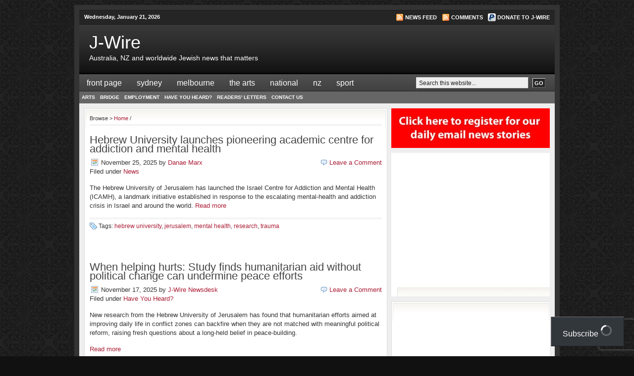

--- FILE ---
content_type: text/html; charset=UTF-8
request_url: https://www.jwire.com.au/tag/hebrew-university/
body_size: 23506
content:
<!DOCTYPE html PUBLIC "-//W3C//DTD XHTML 1.0 Transitional//EN" "http://www.w3.org/TR/xhtml1/DTD/xhtml1-transitional.dtd">
<html xmlns="http://www.w3.org/1999/xhtml" lang="en-AU">
  <head profile="http://gmpg.org/xfn/11">
    <!-- Google tag (gtag.js) -->
    <script async src="https://www.googletagmanager.com/gtag/js?id=G-3RB4GJ5WWZ" type="c4eea3a4bf584855a51c8f0c-text/javascript"></script>
    <script type="c4eea3a4bf584855a51c8f0c-text/javascript">
      window.dataLayer = window.dataLayer || [];
      function gtag(){dataLayer.push(arguments);}
      gtag('js', new Date());
      gtag('config', 'G-3RB4GJ5WWZ');
    </script>
      
    <meta http-equiv="Content-Type" content="text/html; charset=UTF-8" />
    <meta name="distribution" content="global" />
    <meta name="robots" content="follow, all" />
    <meta name="language" content="en" />
    <meta name="google-site-verification" content="h654bcOLXVLz_DwZM97P5xHoDH_lUSWSWKrxXQvzTSU" />
    <link rel="shortcut icon" href="https://www.jwire.com.au/wp-content/themes/church_20/images/favicon.ico" type="image/x-icon" />
    <link rel="stylesheet" href="https://www.jwire.com.au/wp-content/themes/church_20/style.css" type="text/css" media="screen" />
    <link rel="stylesheet" href="https://www.jwire.com.au/wp-content/themes/church_20/print.css" type="text/css" media="print" />
    <link rel="alternate" type="application/rss+xml" title="J-Wire RSS Feed" href="https://www.jwire.com.au/feed/" />
    <link rel="alternate" type="application/atom+xml" title="J-Wire Atom Feed" href="https://www.jwire.com.au/feed/atom/" />
    <link rel="pingback" href="https://www.jwire.com.au/xmlrpc.php" />
        <meta name='robots' content='index, follow, max-image-preview:large, max-snippet:-1, max-video-preview:-1' />

	<!-- This site is optimized with the Yoast SEO Premium plugin v26.7 (Yoast SEO v26.8) - https://yoast.com/product/yoast-seo-premium-wordpress/ -->
	<title>hebrew university Archives &#8211; J-Wire</title>
	<link rel="canonical" href="https://www.jwire.com.au/tag/hebrew-university/" />
	<link rel="next" href="https://www.jwire.com.au/tag/hebrew-university/page/2/" />
	<meta property="og:locale" content="en_US" />
	<meta property="og:type" content="article" />
	<meta property="og:title" content="hebrew university Archives" />
	<meta property="og:url" content="https://www.jwire.com.au/tag/hebrew-university/" />
	<meta property="og:site_name" content="J-Wire" />
	<script type="application/ld+json" class="yoast-schema-graph">{"@context":"https://schema.org","@graph":[{"@type":"CollectionPage","@id":"https://www.jwire.com.au/tag/hebrew-university/","url":"https://www.jwire.com.au/tag/hebrew-university/","name":"hebrew university Archives &#8211; J-Wire","isPartOf":{"@id":"https://www.jwire.com.au/#website"},"breadcrumb":{"@id":"https://www.jwire.com.au/tag/hebrew-university/#breadcrumb"},"inLanguage":"en-AU"},{"@type":"BreadcrumbList","@id":"https://www.jwire.com.au/tag/hebrew-university/#breadcrumb","itemListElement":[{"@type":"ListItem","position":1,"name":"Home","item":"https://www.jwire.com.au/"},{"@type":"ListItem","position":2,"name":"hebrew university"}]},{"@type":"WebSite","@id":"https://www.jwire.com.au/#website","url":"https://www.jwire.com.au/","name":"J-Wire","description":"Australia, NZ and worldwide Jewish news that matters","publisher":{"@id":"https://www.jwire.com.au/#organization"},"potentialAction":[{"@type":"SearchAction","target":{"@type":"EntryPoint","urlTemplate":"https://www.jwire.com.au/?s={search_term_string}"},"query-input":{"@type":"PropertyValueSpecification","valueRequired":true,"valueName":"search_term_string"}}],"inLanguage":"en-AU"},{"@type":"Organization","@id":"https://www.jwire.com.au/#organization","name":"J-Wire","url":"https://www.jwire.com.au/","logo":{"@type":"ImageObject","inLanguage":"en-AU","@id":"https://www.jwire.com.au/#/schema/logo/image/","url":"https://i0.wp.com/www.jwire.com.au/wp-content/uploads/2022/08/Jwirelogocleangoog.jpg?fit=100%2C70&ssl=1","contentUrl":"https://i0.wp.com/www.jwire.com.au/wp-content/uploads/2022/08/Jwirelogocleangoog.jpg?fit=100%2C70&ssl=1","width":100,"height":70,"caption":"J-Wire"},"image":{"@id":"https://www.jwire.com.au/#/schema/logo/image/"},"sameAs":["https://www.facebook.com/JWireAustralia","https://x.com/J_wire"]}]}</script>
	<!-- / Yoast SEO Premium plugin. -->


<link rel='dns-prefetch' href='//stats.wp.com' />
<link rel='dns-prefetch' href='//v0.wordpress.com' />
<link rel='dns-prefetch' href='//widgets.wp.com' />
<link rel='dns-prefetch' href='//jetpack.wordpress.com' />
<link rel='dns-prefetch' href='//s0.wp.com' />
<link rel='dns-prefetch' href='//public-api.wordpress.com' />
<link rel='dns-prefetch' href='//0.gravatar.com' />
<link rel='dns-prefetch' href='//1.gravatar.com' />
<link rel='dns-prefetch' href='//2.gravatar.com' />
<link rel='preconnect' href='//i0.wp.com' />
<link rel='preconnect' href='//c0.wp.com' />
<link rel="alternate" type="application/rss+xml" title="J-Wire &raquo; hebrew university Tag Feed" href="https://www.jwire.com.au/tag/hebrew-university/feed/" />
<style id='wp-img-auto-sizes-contain-inline-css' type='text/css'>
img:is([sizes=auto i],[sizes^="auto," i]){contain-intrinsic-size:3000px 1500px}
/*# sourceURL=wp-img-auto-sizes-contain-inline-css */
</style>
<style id='wp-emoji-styles-inline-css' type='text/css'>

	img.wp-smiley, img.emoji {
		display: inline !important;
		border: none !important;
		box-shadow: none !important;
		height: 1em !important;
		width: 1em !important;
		margin: 0 0.07em !important;
		vertical-align: -0.1em !important;
		background: none !important;
		padding: 0 !important;
	}
/*# sourceURL=wp-emoji-styles-inline-css */
</style>
<link rel='stylesheet' id='wp-block-library-css' href='https://c0.wp.com/c/6.9/wp-includes/css/dist/block-library/style.min.css' type='text/css' media='all' />
<style id='wp-block-library-inline-css' type='text/css'>
/*wp_block_styles_on_demand_placeholder:6971122b65112*/
/*# sourceURL=wp-block-library-inline-css */
</style>
<style id='classic-theme-styles-inline-css' type='text/css'>
/*! This file is auto-generated */
.wp-block-button__link{color:#fff;background-color:#32373c;border-radius:9999px;box-shadow:none;text-decoration:none;padding:calc(.667em + 2px) calc(1.333em + 2px);font-size:1.125em}.wp-block-file__button{background:#32373c;color:#fff;text-decoration:none}
/*# sourceURL=/wp-includes/css/classic-themes.min.css */
</style>
<link rel='stylesheet' id='wp-components-css' href='https://c0.wp.com/c/6.9/wp-includes/css/dist/components/style.min.css' type='text/css' media='all' />
<link rel='stylesheet' id='wp-preferences-css' href='https://c0.wp.com/c/6.9/wp-includes/css/dist/preferences/style.min.css' type='text/css' media='all' />
<link rel='stylesheet' id='wp-block-editor-css' href='https://c0.wp.com/c/6.9/wp-includes/css/dist/block-editor/style.min.css' type='text/css' media='all' />
<link rel='stylesheet' id='popup-maker-block-library-style-css' href='https://www.jwire.com.au/wp-content/plugins/popup-maker/dist/packages/block-library-style.css' type='text/css' media='all' />
<link rel='stylesheet' id='contact-form-7-css' href='https://www.jwire.com.au/wp-content/plugins/contact-form-7/includes/css/styles.css' type='text/css' media='all' />
<link rel='stylesheet' id='wp-email-css' href='https://www.jwire.com.au/wp-content/plugins/wp-email/email-css.css' type='text/css' media='all' />
<link rel='stylesheet' id='subscribe-floating-button-css-css' href='https://c0.wp.com/p/jetpack/15.4/modules/subscriptions/subscribe-floating-button/subscribe-floating-button.css' type='text/css' media='all' />
<link rel='stylesheet' id='taxopress-frontend-css-css' href='https://www.jwire.com.au/wp-content/plugins/simple-tags/assets/frontend/css/frontend.css' type='text/css' media='all' />
<link rel='stylesheet' id='__EPYT__style-css' href='https://www.jwire.com.au/wp-content/plugins/youtube-embed-plus/styles/ytprefs.min.css' type='text/css' media='all' />
<style id='__EPYT__style-inline-css' type='text/css'>

                .epyt-gallery-thumb {
                        width: 33.333%;
                }
                
/*# sourceURL=__EPYT__style-inline-css */
</style>
<script type="c4eea3a4bf584855a51c8f0c-text/javascript" src="https://c0.wp.com/c/6.9/wp-includes/js/jquery/jquery.min.js" id="jquery-core-js"></script>
<script type="c4eea3a4bf584855a51c8f0c-text/javascript" src="https://c0.wp.com/c/6.9/wp-includes/js/jquery/jquery-migrate.min.js" id="jquery-migrate-js"></script>
<script type="c4eea3a4bf584855a51c8f0c-text/javascript" src="https://www.jwire.com.au/wp-content/plugins/simple-tags/assets/frontend/js/frontend.js" id="taxopress-frontend-js-js"></script>
<script type="c4eea3a4bf584855a51c8f0c-text/javascript" id="__ytprefs__-js-extra">
/* <![CDATA[ */
var _EPYT_ = {"ajaxurl":"https://www.jwire.com.au/wp-admin/admin-ajax.php","security":"7867be89de","gallery_scrolloffset":"20","eppathtoscripts":"https://www.jwire.com.au/wp-content/plugins/youtube-embed-plus/scripts/","eppath":"https://www.jwire.com.au/wp-content/plugins/youtube-embed-plus/","epresponsiveselector":"[\"iframe.__youtube_prefs__\",\"iframe[src*='youtube.com']\",\"iframe[src*='youtube-nocookie.com']\",\"iframe[data-ep-src*='youtube.com']\",\"iframe[data-ep-src*='youtube-nocookie.com']\",\"iframe[data-ep-gallerysrc*='youtube.com']\"]","epdovol":"1","version":"14.2.4","evselector":"iframe.__youtube_prefs__[src], iframe[src*=\"youtube.com/embed/\"], iframe[src*=\"youtube-nocookie.com/embed/\"]","ajax_compat":"","maxres_facade":"eager","ytapi_load":"light","pause_others":"","stopMobileBuffer":"1","facade_mode":"1","not_live_on_channel":""};
//# sourceURL=__ytprefs__-js-extra
/* ]]> */
</script>
<script type="c4eea3a4bf584855a51c8f0c-text/javascript" src="https://www.jwire.com.au/wp-content/plugins/youtube-embed-plus/scripts/ytprefs.min.js" id="__ytprefs__-js"></script>
<link rel="https://api.w.org/" href="https://www.jwire.com.au/wp-json/" /><link rel="alternate" title="JSON" type="application/json" href="https://www.jwire.com.au/wp-json/wp/v2/tags/60" /><link rel="EditURI" type="application/rsd+xml" title="RSD" href="https://www.jwire.com.au/xmlrpc.php?rsd" />
<meta name="generator" content="WordPress 6.9" />
	<style>img#wpstats{display:none}</style>
		<style type="text/css">a.st_tag, a.internal_tag, .st_tag, .internal_tag { text-decoration: underline !important; }</style>		<style type="text/css" id="wp-custom-css">
			/* pop up styling */
                 
.pum-theme-143276 .pum-container, .pum-theme-lightbox .pum-container {

    background-color: rgba(85, 242, 255, 1)!important;
}
		</style>
		    <script type="c4eea3a4bf584855a51c8f0c-text/javascript">
    var googletag = googletag || {};
    googletag.cmd = googletag.cmd || [];
    (function() {
    var gads = document.createElement('script');
    gads.async = true;
    gads.type = 'text/javascript';
    var useSSL = 'https:' == document.location.protocol;
    gads.src = (useSSL ? 'https:' : 'http:') + 
    '//www.googletagservices.com/tag/js/gpt.js';
    var node = document.getElementsByTagName('script')[0];
    node.parentNode.insertBefore(gads, node);
    })();
    </script>
    <script type="c4eea3a4bf584855a51c8f0c-text/javascript">
    googletag.cmd.push(function() {
    googletag.defineSlot('/4690798/MedRec1_300x250', [300, 250], 'div-gpt-ad-1352603113473-1').addService(googletag.pubads());
    googletag.defineSlot('/4690798/MedRec2_300x250', [300, 250], 'div-gpt-ad-1352603113473-2').addService(googletag.pubads());
    googletag.defineSlot('/4690798/MedRec3_300x250', [300, 250], 'div-gpt-ad-1352603113473-3').addService(googletag.pubads());
    googletag.defineSlot('/4690798/MedRec4_300x250', [300, 250], 'div-gpt-ad-1352604690116-0').addService(googletag.pubads());
    googletag.defineSlot('/4690798/MedRec5_300x250', [300, 250], 'div-gpt-ad-1421448437945-0').addService(googletag.pubads());
    googletag.defineSlot('/4690798/MedRec6_300x250', [300, 250], 'div-gpt-ad-1421448437945-1').addService(googletag.pubads());
    googletag.defineSlot('/4690798/MedRecM_300x250', [300, 250], 'div-gpt-ad-1446168387256-0').addService(googletag.pubads());
    googletag.defineSlot('/4690798/Mid468x60', [468, 60], 'div-gpt-ad-1352603113473-4').addService(googletag.pubads());
    googletag.defineSlot('/4690798/Top468x60', [468, 60], 'div-gpt-ad-1352603113473-6').addService(googletag.pubads());
    googletag.defineSlot('/4690798/LeftSky_120x600', [120, 600], 'div-gpt-ad-1500937466415-0').addService(googletag.pubads());
    googletag.defineSlot('/4690798/RightSky_120x600', [120, 600], 'div-gpt-ad-1500937466415-1').addService(googletag.pubads());
    googletag.defineSlot('/4690798/Page_Banner_468x60', [468, 60], 'div-gpt-ad-1501114747838-0').addService(googletag.pubads());
    //googletag.pubads().enableSingleRequest();
    googletag.enableServices();
    });
    </script>
    <style type="text/css">
    #whats_on_when_ag p { padding:0; }
    .wp-caption img { width:100%; height:auto; }
    .wp-caption.aligncenter { width:100% !important; }
    </style>
    

  </head>
  <body>
    <div id="fb-root"></div>
  <script type="c4eea3a4bf584855a51c8f0c-text/javascript">(function(d, s, id) {
    var js, fjs = d.getElementsByTagName(s)[0];
    if (d.getElementById(id)) return;
    js = d.createElement(s); js.id = id;
    js.src = "//connect.facebook.net/en_GB/sdk.js#xfbml=1&version=v2.3";
    fjs.parentNode.insertBefore(js, fjs);
  }(document, 'script', 'facebook-jssdk'));</script>
    <div id="wrap">
      <div id="topnavbar">
        <div class="topnavbarleft">
          <script type="c4eea3a4bf584855a51c8f0c-text/javascript">
          var mydate = new Date();
          var year = mydate.getYear();
          if (year < 1000) year += 1900;
          var day = mydate.getDay();
          var month = mydate.getMonth();
          var daym = mydate.getDate();
          if (daym < 10) daym = "0" + daym;
          var dayarray = new Array("Sunday","Monday","Tuesday","Wednesday","Thursday","Friday","Saturday");
          var montharray = new Array("January","February","March","April","May","June","July","August","September","October","November","December");
          document.write("<p>"+dayarray[day]+", "+montharray[month]+" "+daym+", "+year+"</p>");
          </script>
        </div>
        <div class="topnavbarright">
          <p><a href="https://www.jwire.com.au/feed/rss/"><img style="vertical-align:middle" src="https://www.jwire.com.au/wp-content/themes/church_20/images/rss.gif" alt="Subscribe to J-Wire" /></a><a href="https://www.jwire.com.au/feed/rss/">News Feed</a><a href="https://www.jwire.com.au/comments/feed/"><img style="vertical-align:middle;margin-left:10px;" src="https://www.jwire.com.au/wp-content/themes/church_20/images/rss.gif" alt="Subscribe to J-Wire" /></a><a href="https://www.jwire.com.au/comments/feed/">Comments</a><a href="https://www.paypal.com/donate/?hosted_button_id=X8PVLKBDXUV96" target="_blank"><img src="https://www.jwire.com.au/wp-content/uploads/paypal_16x16.png" alt="PayPal" style="vertical-align:middle;margin-left:10px;" /></a><a href="https://www.paypal.com/donate/?hosted_button_id=X8PVLKBDXUV96" target="_blank">Donate to J-Wire</a></p>
        </div>
      </div>
      <div id="header">
        <div class="headerleft">
          <h1><a href="https://www.jwire.com.au/">J-Wire</a></h1>
          <p>Australia, NZ and worldwide Jewish news that matters</p>
        </div>
        <!--To define the 468x60 ad, go to your WP dashboard and go to Appearance -> Revolution Church Options and enter the ad code.-->
        <div class="headerright">
          <!-- Top468x60 -->
          <div id='div-gpt-ad-1352603113473-6' style='width:468px; height:60px;'>
          <script type="c4eea3a4bf584855a51c8f0c-text/javascript">
          googletag.cmd.push(function() { googletag.display('div-gpt-ad-1352603113473-6'); });
          </script>
          </div>
        </div>
      </div>
      <div id="navbar">
        <div id="navbarleft">
          <ul id="nav">
            <li><a href="https://www.jwire.com.au">Front Page</a></li>
            <li class="page_item page-item-9 page_item_has_children"><a href="https://www.jwire.com.au/sydney/">Sydney</a>
<ul class='children'>
	<li class="page_item page-item-5 page_item_has_children"><a href="https://www.jwire.com.au/sydney/care-and-community-services/">Sydney Care and Community Services</a>
	<ul class='children'>
		<li class="page_item page-item-125"><a href="https://www.jwire.com.au/sydney/care-and-community-services/jewish-care/">JewishCare</a></li>
		<li class="page_item page-item-138"><a href="https://www.jwire.com.au/sydney/care-and-community-services/coa-jewish-centre-on-ageing/">COA Jewish Centre on Ageing</a></li>
		<li class="page_item page-item-315"><a href="https://www.jwire.com.au/sydney/care-and-community-services/sir-moses-montefiore-home/">Sir Moses Montefiore Home</a></li>
		<li class="page_item page-item-1928"><a href="https://www.jwire.com.au/sydney/care-and-community-services/the-burger-centre/">The Burger Centre</a></li>
		<li class="page_item page-item-1805"><a href="https://www.jwire.com.au/sydney/care-and-community-services/jewish-alliance-against-family-violence/">Jewish Alliance Against Family Violence</a></li>
		<li class="page_item page-item-4822"><a href="https://www.jwire.com.au/sydney/care-and-community-services/our-big-kitchen/">Our Big Kitchen</a></li>
		<li class="page_item page-item-76"><a href="https://www.jwire.com.au/sydney/care-and-community-services/the-jewish-house/">The Jewish House</a></li>
		<li class="page_item page-item-7454"><a href="https://www.jwire.com.au/sydney/care-and-community-services/wolper-jewish-hospital/">Wolper Jewish Hospital</a></li>
	</ul>
</li>
	<li class="page_item page-item-100 page_item_has_children"><a href="https://www.jwire.com.au/sydney/sydney-jewish-organisations/">Sydney Jewish Organisations</a>
	<ul class='children'>
		<li class="page_item page-item-639"><a href="https://www.jwire.com.au/sydney/sydney-jewish-organisations/bnai-brith-nsw/">B&#8217;nai B&#8217;rith NSW</a></li>
		<li class="page_item page-item-106"><a href="https://www.jwire.com.au/sydney/sydney-jewish-organisations/jewish-communal-appeal-jca/">Jewish Communal Appeal [JCA]</a></li>
		<li class="page_item page-item-95"><a href="https://www.jwire.com.au/sydney/sydney-jewish-organisations/new-south-wales-board-of-deputies/">New South Wales Jewish Board of Deputies</a></li>
		<li class="page_item page-item-2270"><a href="https://www.jwire.com.au/sydney/sydney-jewish-organisations/shalom-college/">The Shalom College</a></li>
		<li class="page_item page-item-494"><a href="https://www.jwire.com.au/sydney/sydney-jewish-organisations/state-zionist-council-of-nsw/">State Zionist Council of NSW</a></li>
		<li class="page_item page-item-8976"><a href="https://www.jwire.com.au/sydney/sydney-jewish-organisations/united-israel-appeal-nsw/">United Israel Appeal &#8211; NSW</a></li>
	</ul>
</li>
	<li class="page_item page-item-32 page_item_has_children"><a href="https://www.jwire.com.au/sydney/sydney-schools/">Sydney Schools</a>
	<ul class='children'>
		<li class="page_item page-item-4357"><a href="https://www.jwire.com.au/sydney/sydney-schools/academy-bje/">Board of Jewish Education</a></li>
		<li class="page_item page-item-155"><a href="https://www.jwire.com.au/sydney/sydney-schools/emanuel-school/">Emanuel School</a></li>
		<li class="page_item page-item-2843"><a href="https://www.jwire.com.au/sydney/sydney-schools/kesser-torah/">Kesser Torah</a></li>
		<li class="page_item page-item-1102"><a href="https://www.jwire.com.au/sydney/sydney-schools/masada-college/">Masada College</a></li>
		<li class="page_item page-item-40"><a href="https://www.jwire.com.au/sydney/sydney-schools/moriah-college/">Moriah College</a></li>
		<li class="page_item page-item-58854"><a href="https://www.jwire.com.au/sydney/sydney-schools/mount-sinai-college/">Mount Sinai College</a></li>
	</ul>
</li>
	<li class="page_item page-item-30 page_item_has_children"><a href="https://www.jwire.com.au/sydney/sydney-sports-and-activities/">Sydney Sports and Social Activities</a>
	<ul class='children'>
		<li class="page_item page-item-305"><a href="https://www.jwire.com.au/sydney/sydney-sports-and-activities/network-young-adults/">network young adults</a></li>
		<li class="page_item page-item-170"><a href="https://www.jwire.com.au/sydney/sydney-sports-and-activities/maccabi/">Maccabi NSW</a></li>
	</ul>
</li>
	<li class="page_item page-item-14 page_item_has_children"><a href="https://www.jwire.com.au/sydney/sydney-synagogues/">Sydney Synagogues</a>
	<ul class='children'>
		<li class="page_item page-item-54626"><a href="https://www.jwire.com.au/sydney/sydney-synagogues/bondi-mizrachi/">Bondi Mizrachi</a></li>
		<li class="page_item page-item-84"><a href="https://www.jwire.com.au/sydney/sydney-synagogues/the-central-synagogue/">The Central Synagogue</a></li>
		<li class="page_item page-item-428"><a href="https://www.jwire.com.au/sydney/sydney-synagogues/chabad-double-bay/">Chabad Double Bay</a></li>
		<li class="page_item page-item-60522"><a href="https://www.jwire.com.au/sydney/sydney-synagogues/coogee-synagogue/">Coogee Synagogue</a></li>
		<li class="page_item page-item-2666"><a href="https://www.jwire.com.au/sydney/sydney-synagogues/cremorne-synagogue/">Cremorne Synagogue</a></li>
		<li class="page_item page-item-34778"><a href="https://www.jwire.com.au/sydney/sydney-synagogues/dover-heights-shule/">Dover Heights Shule</a></li>
		<li class="page_item page-item-528"><a href="https://www.jwire.com.au/sydney/sydney-synagogues/the-emanuel-synagogue/">The Emanuel Synagogue</a></li>
		<li class="page_item page-item-533"><a href="https://www.jwire.com.au/sydney/sydney-synagogues/the-great-synagogue/">The Great Synagogue</a></li>
		<li class="page_item page-item-654"><a href="https://www.jwire.com.au/sydney/sydney-synagogues/maroubra-synagogue/">Maroubra Synagogue</a></li>
		<li class="page_item page-item-2406"><a href="https://www.jwire.com.au/sydney/sydney-synagogues/binanefesh/">Nefesh/The Shtiebl</a></li>
		<li class="page_item page-item-1097"><a href="https://www.jwire.com.au/sydney/sydney-synagogues/north-shore-synagogue/">North Shore Synagogue</a></li>
		<li class="page_item page-item-153"><a href="https://www.jwire.com.au/sydney/sydney-synagogues/north-shore-temple/">North Shore Temple Emanuel</a></li>
		<li class="page_item page-item-76367"><a href="https://www.jwire.com.au/sydney/sydney-synagogues/or-chadash/">Or Chadash</a></li>
		<li class="page_item page-item-61601"><a href="https://www.jwire.com.au/sydney/sydney-synagogues/parramatta-synagogue-2/">Parramatta Synagogue</a></li>
		<li class="page_item page-item-341"><a href="https://www.jwire.com.au/sydney/sydney-synagogues/south-head-synagogue/">Kehillat Kadimah</a></li>
		<li class="page_item page-item-32848"><a href="https://www.jwire.com.au/sydney/sydney-synagogues/the-sephardi-synagogue/">The Sephardi Synagogue</a></li>
		<li class="page_item page-item-636"><a href="https://www.jwire.com.au/sydney/sydney-synagogues/the-yeshiva-centre/">The Yeshiva Centre</a></li>
		<li class="page_item page-item-1954"><a href="https://www.jwire.com.au/sydney/sydney-synagogues/others/">Others</a></li>
	</ul>
</li>
	<li class="page_item page-item-174 page_item_has_children"><a href="https://www.jwire.com.au/sydney/visiting-sydney/">Sydney &#8211; to see, to do, to eat</a>
	<ul class='children'>
		<li class="page_item page-item-159"><a href="https://www.jwire.com.au/sydney/visiting-sydney/sydney-jewish-museum/">Sydney Jewish Museum</a></li>
		<li class="page_item page-item-2006"><a href="https://www.jwire.com.au/sydney/visiting-sydney/the-hakoah-club/">The Hakoah Club</a></li>
	</ul>
</li>
	<li class="page_item page-item-6363"><a href="https://www.jwire.com.au/sydney/jobs-in-sydney/">Jobs in Sydney</a></li>
</ul>
</li>
<li class="page_item page-item-23 page_item_has_children"><a href="https://www.jwire.com.au/melbourne/">Melbourne</a>
<ul class='children'>
	<li class="page_item page-item-48 page_item_has_children"><a href="https://www.jwire.com.au/melbourne/melbourne-care-and-community-services/">Melbourne Care and Community Services</a>
	<ul class='children'>
		<li class="page_item page-item-400"><a href="https://www.jwire.com.au/melbourne/melbourne-care-and-community-services/jewish-care-victoria/">Jewish Care [Victoria]</a></li>
	</ul>
</li>
	<li class="page_item page-item-216 page_item_has_children"><a href="https://www.jwire.com.au/melbourne/melbourne-jewish-organisations/">Melbourne Jewish Organisations</a>
	<ul class='children'>
		<li class="page_item page-item-6539"><a href="https://www.jwire.com.au/melbourne/melbourne-jewish-organisations/bnai-brith-victoria/">B&#8217;nai B&#8217;rith Victoria</a></li>
		<li class="page_item page-item-97"><a href="https://www.jwire.com.au/melbourne/melbourne-jewish-organisations/jewish-community-council-of-victoria/">Jewish Community Council of Victoria</a></li>
		<li class="page_item page-item-7498"><a href="https://www.jwire.com.au/melbourne/melbourne-jewish-organisations/makor-library/">Makor Library</a></li>
		<li class="page_item page-item-6262"><a href="https://www.jwire.com.au/melbourne/melbourne-jewish-organisations/vajex/">VAJEX</a></li>
		<li class="page_item page-item-8958"><a href="https://www.jwire.com.au/melbourne/melbourne-jewish-organisations/yeshivah-centre/">Yeshivah Centre</a></li>
	</ul>
</li>
	<li class="page_item page-item-402 page_item_has_children"><a href="https://www.jwire.com.au/melbourne/melbourne-schools/">melbourne schools</a>
	<ul class='children'>
		<li class="page_item page-item-1057"><a href="https://www.jwire.com.au/melbourne/melbourne-schools/bialek-college/">Bialik College</a></li>
		<li class="page_item page-item-38872"><a href="https://www.jwire.com.au/melbourne/melbourne-schools/the-king-david-school/">The King David School</a></li>
		<li class="page_item page-item-35535"><a href="https://www.jwire.com.au/melbourne/melbourne-schools/leibler-yavneh-college/">Leibler Yavneh College</a></li>
		<li class="page_item page-item-404"><a href="https://www.jwire.com.au/melbourne/melbourne-schools/mount-scopus-memorial-college/">Mount Scopus Memorial College</a></li>
		<li class="page_item page-item-65845"><a href="https://www.jwire.com.au/melbourne/melbourne-schools/sholem-aleichem-college/">Sholem Aleichem College</a></li>
		<li class="page_item page-item-8952"><a href="https://www.jwire.com.au/melbourne/melbourne-schools/yeshiva-beth-rivkah-colleges/">Yeshivah-Beth Rivkah Colleges</a></li>
	</ul>
</li>
	<li class="page_item page-item-172 page_item_has_children"><a href="https://www.jwire.com.au/melbourne/melbourne-sports-and-activities/">Melbourne Sports and Social Activities</a>
	<ul class='children'>
		<li class="page_item page-item-871"><a href="https://www.jwire.com.au/melbourne/melbourne-sports-and-activities/maccabi-victoria/">Maccabi Victoria</a></li>
	</ul>
</li>
	<li class="page_item page-item-178 page_item_has_children"><a href="https://www.jwire.com.au/melbourne/melbourne-synagogues/">Melbourne Synagogues</a>
	<ul class='children'>
		<li class="page_item page-item-2677"><a href="https://www.jwire.com.au/melbourne/melbourne-synagogues/chabad-melbourne-and-the-shul/">Chabad Melbourne and The Shul</a></li>
		<li class="page_item page-item-904"><a href="https://www.jwire.com.au/melbourne/melbourne-synagogues/elwood-hebrew-congregation/">Elwood Hebrew Congregation</a></li>
		<li class="page_item page-item-4397"><a href="https://www.jwire.com.au/melbourne/melbourne-synagogues/kew-hebrew-congregation/">Kew Hebrew Congregation</a></li>
		<li class="page_item page-item-7026"><a href="https://www.jwire.com.au/melbourne/melbourne-synagogues/melbourne-city-synagogue/">Melbourne City Synagogue</a></li>
		<li class="page_item page-item-184"><a href="https://www.jwire.com.au/melbourne/melbourne-synagogues/melbourne-hebrew-congregation/">Melbourne Hebrew Congregation</a></li>
		<li class="page_item page-item-4412"><a href="https://www.jwire.com.au/melbourne/melbourne-synagogues/sassoon-yehuda-sephardi-synagogue/">Sassoon Yehuda Sephardi Synagogue</a></li>
		<li class="page_item page-item-182"><a href="https://www.jwire.com.au/melbourne/melbourne-synagogues/st-kilda-synagogue/">St Kilda Synagogue</a></li>
		<li class="page_item page-item-747"><a href="https://www.jwire.com.au/melbourne/melbourne-synagogues/temple-beth-israel/">Temple Beth Israel</a></li>
	</ul>
</li>
	<li class="page_item page-item-54 page_item_has_children"><a href="https://www.jwire.com.au/melbourne/where-to-eat-in-melbourne/">Melbourne &#8211; to see, to do, to eat</a>
	<ul class='children'>
		<li class="page_item page-item-648"><a href="https://www.jwire.com.au/melbourne/where-to-eat-in-melbourne/jewish-holocaust-centre/">Jewish Holocaust Centre</a></li>
		<li class="page_item page-item-646"><a href="https://www.jwire.com.au/melbourne/where-to-eat-in-melbourne/the-jewish-museum-of-australia/">The Jewish Museum of Australia</a></li>
	</ul>
</li>
</ul>
</li>
<li class="page_item page-item-56 page_item_has_children"><a href="https://www.jwire.com.au/the-arts/">The Arts</a>
<ul class='children'>
	<li class="page_item page-item-64"><a href="https://www.jwire.com.au/the-arts/the-stage/">The Stage</a></li>
	<li class="page_item page-item-67"><a href="https://www.jwire.com.au/the-arts/movies/">Movie Reviews</a></li>
	<li class="page_item page-item-70"><a href="https://www.jwire.com.au/the-arts/music/">Music</a></li>
	<li class="page_item page-item-2025 page_item_has_children"><a href="https://www.jwire.com.au/the-arts/painting-and-sculpture/">Painting and Sculpture</a>
	<ul class='children'>
		<li class="page_item page-item-14850"><a href="https://www.jwire.com.au/the-arts/painting-and-sculpture/exhibitions/">Exhibitions</a></li>
	</ul>
</li>
	<li class="page_item page-item-13150"><a href="https://www.jwire.com.au/the-arts/books/">Books</a></li>
</ul>
</li>
<li class="page_item page-item-93 page_item_has_children"><a href="https://www.jwire.com.au/ecaj/">National</a>
<ul class='children'>
	<li class="page_item page-item-6503"><a href="https://www.jwire.com.au/ecaj/australia-israel-cultural-exchange/">Australia Israel Cultural Exchange</a></li>
	<li class="page_item page-item-199"><a href="https://www.jwire.com.au/ecaj/aijac/">AIJAC</a></li>
	<li class="page_item page-item-23191"><a href="https://www.jwire.com.au/ecaj/australian-zionist-youth-council/">Australian Zionist Youth Council</a></li>
	<li class="page_item page-item-26452"><a href="https://www.jwire.com.au/ecaj/march-of-the-living/">March of the Living</a></li>
	<li class="page_item page-item-683"><a href="https://www.jwire.com.au/ecaj/anti-defamation-commission/">Anti-Defamation Commission</a></li>
	<li class="page_item page-item-1161"><a href="https://www.jwire.com.au/ecaj/australasian-union-of-jewish-students/">Australasian Union of Jewish Students</a></li>
	<li class="page_item page-item-1298"><a href="https://www.jwire.com.au/ecaj/australian-friends-of-the-hebrew-university/">Australian Friends of the Hebrew University</a></li>
	<li class="page_item page-item-222"><a href="https://www.jwire.com.au/ecaj/executive-council-of-australian-jewry/">Executive Council of Australian Jewry</a></li>
	<li class="page_item page-item-738"><a href="https://www.jwire.com.au/ecaj/gift-of-life/">Gift of Life Australia</a></li>
	<li class="page_item page-item-6922"><a href="https://www.jwire.com.au/ecaj/hagshama/">Hagshama</a></li>
	<li class="page_item page-item-102 page_item_has_children"><a href="https://www.jwire.com.au/ecaj/jewish-national-fund/">Jewish National Fund</a>
	<ul class='children'>
		<li class="page_item page-item-12427"><a href="https://www.jwire.com.au/ecaj/jewish-national-fund/jnf-natural-heritage-tour-april-2011/">JNF  Natural Heritage Tour  &#8211; April 2011</a></li>
	</ul>
</li>
	<li class="page_item page-item-2885"><a href="https://www.jwire.com.au/ecaj/j-junction-matching-jewish-singles/">J-Junction &#8211; matching Jewish singles</a></li>
	<li class="page_item page-item-202"><a href="https://www.jwire.com.au/ecaj/maccabi-australia/">Maccabi Australia</a></li>
	<li class="page_item page-item-2198"><a href="https://www.jwire.com.au/ecaj/national-council-for-jewish-women/">National Council for Jewish Women</a></li>
	<li class="page_item page-item-917"><a href="https://www.jwire.com.au/ecaj/uia/">UIA</a></li>
	<li class="page_item page-item-1300"><a href="https://www.jwire.com.au/ecaj/wizo/">WIZO</a></li>
	<li class="page_item page-item-32925"><a href="https://www.jwire.com.au/ecaj/the-zionist-federation-of-australia/">The Zionist Federation of Australia</a></li>
	<li class="page_item page-item-723"><a href="https://www.jwire.com.au/ecaj/community-notice-board/">Community Notice Board</a></li>
</ul>
</li>
<li class="page_item page-item-4534 page_item_has_children"><a href="https://www.jwire.com.au/new-zealand/">NZ</a>
<ul class='children'>
	<li class="page_item page-item-9326"><a href="https://www.jwire.com.au/new-zealand/new-zealand-jewish-life/">New Zealand Jewish News</a></li>
	<li class="page_item page-item-6546 page_item_has_children"><a href="https://www.jwire.com.au/new-zealand/auckland/">Auckland</a>
	<ul class='children'>
		<li class="page_item page-item-13719"><a href="https://www.jwire.com.au/new-zealand/auckland/auckland-hebrew-congregation/">Auckland Hebrew Congregation</a></li>
		<li class="page_item page-item-13722"><a href="https://www.jwire.com.au/new-zealand/auckland/auckland-jewish-immigration/">Auckland Jewish Immigration</a></li>
		<li class="page_item page-item-13725"><a href="https://www.jwire.com.au/new-zealand/auckland/beth-shalom/">Beth Shalom</a></li>
		<li class="page_item page-item-13729"><a href="https://www.jwire.com.au/new-zealand/auckland/kadimah-college/">Kadimah College</a></li>
	</ul>
</li>
	<li class="page_item page-item-13737"><a href="https://www.jwire.com.au/new-zealand/christchurch/">Christchurch</a></li>
	<li class="page_item page-item-13749"><a href="https://www.jwire.com.au/new-zealand/dunedin/">Dunedin</a></li>
	<li class="page_item page-item-6556 page_item_has_children"><a href="https://www.jwire.com.au/new-zealand/nz-national-organisations/">NZ National Organisations</a>
	<ul class='children'>
		<li class="page_item page-item-6543"><a href="https://www.jwire.com.au/new-zealand/nz-national-organisations/bnai-brith-auckland/">B&#8217;Nai Brith Auckland</a></li>
		<li class="page_item page-item-36566"><a href="https://www.jwire.com.au/new-zealand/nz-national-organisations/new-zealand-jewish-council/">New Zealand Jewish Council</a></li>
		<li class="page_item page-item-13716"><a href="https://www.jwire.com.au/new-zealand/nz-national-organisations/zionist-federation-of-new-zealand/">Zionist Federation of New Zealand</a></li>
	</ul>
</li>
	<li class="page_item page-item-13755"><a href="https://www.jwire.com.au/new-zealand/waikato/">Waikato</a></li>
	<li class="page_item page-item-6577 page_item_has_children"><a href="https://www.jwire.com.au/new-zealand/wellington/">Wellington</a>
	<ul class='children'>
		<li class="page_item page-item-6580"><a href="https://www.jwire.com.au/new-zealand/wellington/wellington-jewish-community-centre/">Wellington Jewish Community Centre</a></li>
		<li class="page_item page-item-6927"><a href="https://www.jwire.com.au/new-zealand/wellington/moriah-school/">Moriah School</a></li>
		<li class="page_item page-item-13734"><a href="https://www.jwire.com.au/new-zealand/wellington/temple-sinai/">Temple Sinai</a></li>
	</ul>
</li>
</ul>
</li>
            <li><a href="/sports-news-australia-wide/">Sport</a></li>
          </ul>
        </div>
        <div id="navbarright">
          <form id="searchform" method="get" action="/index.php">
            <input type="text" value="Search this website..." name="s" id="searchbox" onfocus="if (!window.__cfRLUnblockHandlers) return false; if (this.value == 'Search this website...') {this.value = '';}" onblur="if (!window.__cfRLUnblockHandlers) return false; if (this.value == '') {this.value = 'Search this website...';}" data-cf-modified-c4eea3a4bf584855a51c8f0c-="" />
            <input type="submit" id="searchbutton" value="GO" />
          </form>
        </div> 
      </div>
      <div style="clear:both;"></div>
      <div id="subnavbar">
        <ul id="subnav">
          	<li class="cat-item cat-item-126"><a href="https://www.jwire.com.au/category/the-arts/">Arts</a>
</li>
	<li class="cat-item cat-item-2710"><a href="https://www.jwire.com.au/category/bridge/">Bridge</a>
</li>
	<li class="cat-item cat-item-63"><a href="https://www.jwire.com.au/category/notice-board/">Employment</a>
</li>
	<li class="cat-item cat-item-11"><a href="https://www.jwire.com.au/category/gossip/">Have You Heard?</a>
</li>
	<li class="cat-item cat-item-687"><a href="https://www.jwire.com.au/category/letters/">Readers&#039; Letters</a>
</li>
          <li><a href="https://www.jwire.com.au/?page_id=2230">Contact Us</a></li> 
        </ul>
        <!--<a id="subscribebutton" href="http://www.jwire.com.au/subscribe-to-j-wire" title="http://www.jwire.com.au/subscribe-to-j-wire"><img src="http://www.jwire.com.au/wp-content/uploads/ls-a.png" alt="http://www.jwire.com.au/subscribe-to-j-wire" title="http://www.jwire.com.au/subscribe-to-j-wire" /></a>-->
      </div>
      <div style="clear:both;"></div>
<div id="content"> 

	<div id="contentleft">
	
		<div class="postarea">
	
		<div class="breadcrumb">
  Browse > 
<!-- Breadcrumb, generated by 'Breadcrumb Nav XT' - http://mtekk.weblogs.us/code -->
<a href="https://www.jwire.com.au" title="Home">Home</a> / 
	
</div>			
						<h1><a href="https://www.jwire.com.au/hebrew-university-launches-pioneering-academic-centre-for-addiction-and-mental-health/" rel="bookmark">Hebrew University launches pioneering academic centre for addiction and mental health</a></h1>
			
			<div class="date">
			
				<div class="dateleft">
					<p><span class="time">November 25, 2025</span> by <a href="https://www.jwire.com.au/author/danae-marx/" title="Posts by Danae Marx" rel="author">Danae Marx</a> &nbsp; <br /> Filed under <a href="https://www.jwire.com.au/category/news/" rel="category tag">News</a></p> 
				</div>
				
				<div class="dateright">
					<p><span class="icomment"><a href="https://www.jwire.com.au/hebrew-university-launches-pioneering-academic-centre-for-addiction-and-mental-health/#respond">Leave a Comment</a></span></p> 
				</div>
				
			</div>
			
			<div style="clear:both;"></div>
		
			<p style="font-weight: 400;">The Hebrew University of Jerusalem has launched the Israel Centre for Addiction and Mental Health (ICAMH), a landmark initiative established in response to the escalating mental-health and addiction crisis in Israel and around the world. <a href="https://www.jwire.com.au/hebrew-university-launches-pioneering-academic-centre-for-addiction-and-mental-health/#more-174575" class="more-link">Read more</a></p>
<table id='article_image'></table>
<div style="clear:both;"></div>
			
			<div class="postmeta2">
				<p><span class="tags">Tags: <a href="https://www.jwire.com.au/tag/hebrew-university/" rel="tag">hebrew university</a>, <a href="https://www.jwire.com.au/tag/jerusalem/" rel="tag">jerusalem</a>, <a href="https://www.jwire.com.au/tag/mental-health/" rel="tag">mental health</a>, <a href="https://www.jwire.com.au/tag/research/" rel="tag">research</a>, <a href="https://www.jwire.com.au/tag/trauma/" rel="tag">trauma</a></span></p>
			</div>
			
						<h1><a href="https://www.jwire.com.au/study-finds-humanitarian-aid-without-political-change-can-undermine-peace-efforts/" rel="bookmark">When helping hurts: Study finds humanitarian aid without political change can undermine peace efforts</a></h1>
			
			<div class="date">
			
				<div class="dateleft">
					<p><span class="time">November 17, 2025</span> by <a href="https://www.jwire.com.au/author/j-wire-newsdesk/" title="Posts by J-Wire Newsdesk" rel="author">J-Wire Newsdesk</a> &nbsp; <br /> Filed under <a href="https://www.jwire.com.au/category/gossip/" rel="category tag">Have You Heard?</a></p> 
				</div>
				
				<div class="dateright">
					<p><span class="icomment"><a href="https://www.jwire.com.au/study-finds-humanitarian-aid-without-political-change-can-undermine-peace-efforts/#respond">Leave a Comment</a></span></p> 
				</div>
				
			</div>
			
			<div style="clear:both;"></div>
		
			<p>New research from the Hebrew University of Jerusalem has found that humanitarian efforts aimed at improving daily life in conflict zones can backfire when they are not matched with meaningful political reform, raising fresh questions about a long-held belief in peace-building.</p>
<p> <a href="https://www.jwire.com.au/study-finds-humanitarian-aid-without-political-change-can-undermine-peace-efforts/#more-174301" class="more-link">Read more</a></p>
<table id='article_image'></table>
<div style="clear:both;"></div>
			
			<div class="postmeta2">
				<p><span class="tags">Tags: <a href="https://www.jwire.com.au/tag/hebrew-university/" rel="tag">hebrew university</a>, <a href="https://www.jwire.com.au/tag/humanitarian-aid/" rel="tag">humanitarian aid</a>, <a href="https://www.jwire.com.au/tag/palestinians/" rel="tag">palestinians</a>, <a href="https://www.jwire.com.au/tag/research/" rel="tag">research</a></span></p>
			</div>
			
						<h1><a href="https://www.jwire.com.au/israeli-study-finds-parental-emotional-support-protects-children-during-war-even-when-parents-suffer-trauma/" rel="bookmark">Israeli study finds parental emotional support protects children during war, even when parents suffer trauma</a></h1>
			
			<div class="date">
			
				<div class="dateleft">
					<p><span class="time">November 5, 2025</span> by <a href="https://www.jwire.com.au/author/rob-kline/" title="Posts by Rob Klein" rel="author">Rob Klein</a> &nbsp; <br /> Filed under <a href="https://www.jwire.com.au/category/news/" rel="category tag">News</a></p> 
				</div>
				
				<div class="dateright">
					<p><span class="icomment"><a href="https://www.jwire.com.au/israeli-study-finds-parental-emotional-support-protects-children-during-war-even-when-parents-suffer-trauma/#respond">Leave a Comment</a></span></p> 
				</div>
				
			</div>
			
			<div style="clear:both;"></div>
		
			<p>A new Israeli study conducted in the aftermath of the October 7 Hamas attacks and the ongoing conflict has revealed that emotional support from parents plays a decisive role in protecting children’s mental health during war, even when those parents are struggling with trauma themselves.</p>
<p> <a href="https://www.jwire.com.au/israeli-study-finds-parental-emotional-support-protects-children-during-war-even-when-parents-suffer-trauma/#more-173855" class="more-link">Read more</a></p>
<table id='article_image'></table>
<div style="clear:both;"></div>
			
			<div class="postmeta2">
				<p><span class="tags">Tags: <a href="https://www.jwire.com.au/tag/hebrew-university/" rel="tag">hebrew university</a>, <a href="https://www.jwire.com.au/tag/israel/" rel="tag">israel</a>, <a href="https://www.jwire.com.au/tag/october-7/" rel="tag">October 7</a>, <a href="https://www.jwire.com.au/tag/research/" rel="tag">research</a>, <a href="https://www.jwire.com.au/tag/university-of-haifa/" rel="tag">university of haifa</a></span></p>
			</div>
			
						<h1><a href="https://www.jwire.com.au/sharri-markson-to-receive-scopus-award/" rel="bookmark">Sharri Markson to receive Scopus Award at Hebrew University centenary celebration</a></h1>
			
			<div class="date">
			
				<div class="dateleft">
					<p><span class="time">July 30, 2025</span> by <a href="https://www.jwire.com.au/author/rob-kline/" title="Posts by Rob Klein" rel="author">Rob Klein</a> &nbsp; <br /> Filed under <a href="https://www.jwire.com.au/category/news/" rel="category tag">News</a></p> 
				</div>
				
				<div class="dateright">
					<p><span class="icomment"><a href="https://www.jwire.com.au/sharri-markson-to-receive-scopus-award/#respond">Leave a Comment</a></span></p> 
				</div>
				
			</div>
			
			<div style="clear:both;"></div>
		
			<p style="font-weight: 400;">Renowned journalist Sharri Markson will make history next week as the first Australian to receive the prestigious Scopus Award, the highest honour bestowed by the Hebrew University of Jerusalem. The award will be presented at a special celebration in Sydney on Sunday, 3 August, as part of a national tour marking the university’s centenary.</p>
<p> <a href="https://www.jwire.com.au/sharri-markson-to-receive-scopus-award/#more-171503" class="more-link">Read more</a></p>
<table id='article_image'></table>
<div style="clear:both;"></div>
			
			<div class="postmeta2">
				<p><span class="tags">Tags: <a href="https://www.jwire.com.au/tag/hebrew-university/" rel="tag">hebrew university</a>, <a href="https://www.jwire.com.au/tag/markson/" rel="tag">markson</a>, <a href="https://www.jwire.com.au/tag/rob-schneider/" rel="tag">rob schneider</a>, <a href="https://www.jwire.com.au/tag/sky-news/" rel="tag">sky news</a></span></p>
			</div>
			
						<h1><a href="https://www.jwire.com.au/new-israeli-tool-can-predict-a-persons-age-from-a-speck-of-dna/" rel="bookmark">New Israeli tool can predict a person’s age from a speck of DNA</a></h1>
			
			<div class="date">
			
				<div class="dateleft">
					<p><span class="time">July 16, 2025</span> by <a href="https://www.jwire.com.au/author/pesach-benson/" title="Posts by Pesach Benson" rel="author">Pesach Benson</a> &nbsp; <br /> Filed under <a href="https://www.jwire.com.au/category/news/" rel="category tag">News</a></p> 
				</div>
				
				<div class="dateright">
					<p><span class="icomment"><a href="https://www.jwire.com.au/new-israeli-tool-can-predict-a-persons-age-from-a-speck-of-dna/#respond">Leave a Comment</a></span></p> 
				</div>
				
			</div>
			
			<div style="clear:both;"></div>
		
			<p>Israeli scientists have developed a remarkably accurate method to determine a person’s age from just a tiny DNA sample, offering new insight into how time is biologically recorded in a person’s cells, Hebrew University of Jerusalem announced on Tuesday. <a href="https://www.jwire.com.au/new-israeli-tool-can-predict-a-persons-age-from-a-speck-of-dna/#more-171124" class="more-link">Read more</a></p>
<table id='article_image'></table>
<div style="clear:both;"></div>
			
			<div class="postmeta2">
				<p><span class="tags">Tags: <a href="https://www.jwire.com.au/tag/dna/" rel="tag">dna</a>, <a href="https://www.jwire.com.au/tag/hebrew-university/" rel="tag">hebrew university</a>, <a href="https://www.jwire.com.au/tag/research/" rel="tag">research</a>, <a href="https://www.jwire.com.au/tag/science/" rel="tag">science</a></span></p>
			</div>
			
						<h1><a href="https://www.jwire.com.au/hebrew-university-medical-students-operate-hospital-for-bears-in-memory-of-fallen-classmates/" rel="bookmark">Hebrew University Medical students operate “Hospital for Bears” in memory of fallen classmates</a></h1>
			
			<div class="date">
			
				<div class="dateleft">
					<p><span class="time">May 14, 2025</span> by <a href="https://www.jwire.com.au/author/danae-marx/" title="Posts by Danae Marx" rel="author">Danae Marx</a> &nbsp; <br /> Filed under <a href="https://www.jwire.com.au/category/gossip/" rel="category tag">Have You Heard?</a></p> 
				</div>
				
				<div class="dateright">
					<p><span class="icomment"><a href="https://www.jwire.com.au/hebrew-university-medical-students-operate-hospital-for-bears-in-memory-of-fallen-classmates/#respond">Leave a Comment</a></span></p> 
				</div>
				
			</div>
			
			<div style="clear:both;"></div>
		
			<p style="font-weight: 400;">Students at the Hebrew University’s Faculty of Medicine have held a special event called Hospital for Bears, dedicated to the memory of two of their classmates. <a href="https://www.jwire.com.au/hebrew-university-medical-students-operate-hospital-for-bears-in-memory-of-fallen-classmates/#more-169094" class="more-link">Read more</a></p>
<table id='article_image'></table>
<div style="clear:both;"></div>
			
			<div class="postmeta2">
				<p><span class="tags">Tags: <a href="https://www.jwire.com.au/tag/hebrew-university/" rel="tag">hebrew university</a>, <a href="https://www.jwire.com.au/tag/oct-7/" rel="tag">Oct 7</a></span></p>
			</div>
			
						<h1><a href="https://www.jwire.com.au/scientists-triple-survival-rates-in-severe-blood-loss-breakthrough/" rel="bookmark">Scientists triple survival rates in severe blood loss breakthrough</a></h1>
			
			<div class="date">
			
				<div class="dateleft">
					<p><span class="time">May 5, 2025</span> by <a href="https://www.jwire.com.au/author/pesach-benson/" title="Posts by Pesach Benson" rel="author">Pesach Benson</a> &nbsp; <br /> Filed under <a href="https://www.jwire.com.au/category/news/" rel="category tag">News</a></p> 
				</div>
				
				<div class="dateright">
					<p><span class="icomment"><a href="https://www.jwire.com.au/scientists-triple-survival-rates-in-severe-blood-loss-breakthrough/#respond">Leave a Comment</a></span></p> 
				</div>
				
			</div>
			
			<div style="clear:both;"></div>
		
			<p>A groundbreaking discovery could dramatically change the way severe blood loss is treated in emergencies, Israeli scientists announced on Monday. <a href="https://www.jwire.com.au/scientists-triple-survival-rates-in-severe-blood-loss-breakthrough/#more-168829" class="more-link">Read more</a></p>
<table id='article_image'></table>
<div style="clear:both;"></div>
			
			<div class="postmeta2">
				<p><span class="tags">Tags: <a href="https://www.jwire.com.au/tag/hadassah-hospital/" rel="tag">hadassah hospital</a>, <a href="https://www.jwire.com.au/tag/hebrew-university/" rel="tag">hebrew university</a>, <a href="https://www.jwire.com.au/tag/israel/" rel="tag">israel</a>, <a href="https://www.jwire.com.au/tag/medical-research/" rel="tag">medical research</a></span></p>
			</div>
			
						<h1><a href="https://www.jwire.com.au/new-discoveries-in-quantum-physics-will-further-efficiency-in-medicine-space-exploration-and-more/" rel="bookmark">New discoveries in quantum physics will further efficiency in medicine, space exploration and more</a></h1>
			
			<div class="date">
			
				<div class="dateleft">
					<p><span class="time">April 11, 2025</span> by <a href="https://www.jwire.com.au/author/crystal-jones/" title="Posts by Crystal Jones" rel="author">Crystal Jones</a> &nbsp; <br /> Filed under <a href="https://www.jwire.com.au/category/gossip/" rel="category tag">Have You Heard?</a></p> 
				</div>
				
				<div class="dateright">
					<p><span class="icomment"><a href="https://www.jwire.com.au/new-discoveries-in-quantum-physics-will-further-efficiency-in-medicine-space-exploration-and-more/#respond">Leave a Comment</a></span></p> 
				</div>
				
			</div>
			
			<div style="clear:both;"></div>
		
			<p>Scientists have discovered how to ensure further efficiency in quantum technology, meaning advanced computers used across various sectors will now run better than ever. <a href="https://www.jwire.com.au/new-discoveries-in-quantum-physics-will-further-efficiency-in-medicine-space-exploration-and-more/#more-168173" class="more-link">Read more</a></p>
<table id='article_image'></table>
<div style="clear:both;"></div>
			
			<div class="postmeta2">
				<p><span class="tags">Tags: <a href="https://www.jwire.com.au/tag/hebrew-university/" rel="tag">hebrew university</a>, <a href="https://www.jwire.com.au/tag/israel/" rel="tag">israel</a>, <a href="https://www.jwire.com.au/tag/quantum-technology/" rel="tag">quantum technology</a>, <a href="https://www.jwire.com.au/tag/research/" rel="tag">research</a></span></p>
			</div>
			
						<h1><a href="https://www.jwire.com.au/gene-discovery-could-lead-to-longer-lasting-flower-scents/" rel="bookmark">Gene discovery could lead to longer-lasting flower scents</a></h1>
			
			<div class="date">
			
				<div class="dateleft">
					<p><span class="time">February 27, 2025</span> by <a href="https://www.jwire.com.au/author/pesach-benson/" title="Posts by Pesach Benson" rel="author">Pesach Benson</a> &nbsp; <br /> Filed under <a href="https://www.jwire.com.au/category/gossip/" rel="category tag">Have You Heard?</a></p> 
				</div>
				
				<div class="dateright">
					<p><span class="icomment"><a href="https://www.jwire.com.au/gene-discovery-could-lead-to-longer-lasting-flower-scents/#respond">Leave a Comment</a></span></p> 
				</div>
				
			</div>
			
			<div style="clear:both;"></div>
		
			<p>Israeli scientists said on Wednesday they uncovered the genetic secret behind the petunia’s captivating fragrance in a study that could lead to flowers with stronger, longer-lasting scents, benefiting perfumers and commercial floriculture. <a href="https://www.jwire.com.au/gene-discovery-could-lead-to-longer-lasting-flower-scents/#more-166826" class="more-link">Read more</a></p>
<table id='article_image'></table>
<div style="clear:both;"></div>
			
			<div class="postmeta2">
				<p><span class="tags">Tags: <a href="https://www.jwire.com.au/tag/hebrew-university/" rel="tag">hebrew university</a></span></p>
			</div>
			
						<h1><a href="https://www.jwire.com.au/prenatal-cannabis-use-may-heighten-adhd-and-cannabis-dependency-risks-in-children/" rel="bookmark">Prenatal cannabis use may heighten ADHD and cannabis dependency risks in children</a></h1>
			
			<div class="date">
			
				<div class="dateleft">
					<p><span class="time">September 4, 2024</span> by <a href="https://www.jwire.com.au/author/pesach-benson/" title="Posts by Pesach Benson" rel="author">Pesach Benson</a> &nbsp; <br /> Filed under <a href="https://www.jwire.com.au/category/news/" rel="category tag">News</a></p> 
				</div>
				
				<div class="dateright">
					<p><span class="icomment"><a href="https://www.jwire.com.au/prenatal-cannabis-use-may-heighten-adhd-and-cannabis-dependency-risks-in-children/#respond">Leave a Comment</a></span></p> 
				</div>
				
			</div>
			
			<div style="clear:both;"></div>
		
			<p>Amid a rising prevalence of cannabis use among pregnant women, an Israeli study sheds new light on the potential neuropsychiatric risks in children exposed to the drug in utero. <a href="https://www.jwire.com.au/prenatal-cannabis-use-may-heighten-adhd-and-cannabis-dependency-risks-in-children/#more-161744" class="more-link">Read more</a></p>
<table id='article_image'></table>
<div style="clear:both;"></div>
			
			<div class="postmeta2">
				<p><span class="tags">Tags: <a href="https://www.jwire.com.au/tag/adhd/" rel="tag">adhd</a>, <a href="https://www.jwire.com.au/tag/cannabis/" rel="tag">cannabis</a>, <a href="https://www.jwire.com.au/tag/hadassah/" rel="tag">hadassah</a>, <a href="https://www.jwire.com.au/tag/hebrew-university/" rel="tag">hebrew university</a>, <a href="https://www.jwire.com.au/tag/medical-research/" rel="tag">medical research</a>, <a href="https://www.jwire.com.au/tag/pregnancy/" rel="tag">pregnancy</a></span></p>
			</div>
			
						<h1><a href="https://www.jwire.com.au/israeli-findings-on-a-hidden-brain-hub-open-path-for-new-adhd-treatment/" rel="bookmark">Israeli findings on a hidden brain hub open path for new ADHD treatment</a></h1>
			
			<div class="date">
			
				<div class="dateleft">
					<p><span class="time">July 15, 2024</span> by <a href="https://www.jwire.com.au/author/pesach-benson/" title="Posts by Pesach Benson" rel="author">Pesach Benson</a> &nbsp; <br /> Filed under <a href="https://www.jwire.com.au/category/news/" rel="category tag">News</a></p> 
				</div>
				
				<div class="dateright">
					<p><span class="icomment"><a href="https://www.jwire.com.au/israeli-findings-on-a-hidden-brain-hub-open-path-for-new-adhd-treatment/#respond">Leave a Comment</a></span></p> 
				</div>
				
			</div>
			
			<div style="clear:both;"></div>
		
			<p>Israeli researchers identified a specific brain region’s crucial function in controlling alertness levels in a study shedding light on the role of an enigmatic irregular sheet of neurons. <a href="https://www.jwire.com.au/israeli-findings-on-a-hidden-brain-hub-open-path-for-new-adhd-treatment/#more-160246" class="more-link">Read more</a></p>
<table id='article_image'></table>
<div style="clear:both;"></div>
			
			<div class="postmeta2">
				<p><span class="tags">Tags: <a href="https://www.jwire.com.au/tag/adhd/" rel="tag">adhd</a>, <a href="https://www.jwire.com.au/tag/hebrew-university/" rel="tag">hebrew university</a>, <a href="https://www.jwire.com.au/tag/israeli/" rel="tag">israeli</a>, <a href="https://www.jwire.com.au/tag/research/" rel="tag">research</a>, <a href="https://www.jwire.com.au/tag/tel-aviv-university/" rel="tag">tel aviv university</a></span></p>
			</div>
			
						<h1><a href="https://www.jwire.com.au/99-million-year-old-amber-yields-fossil-surprise/" rel="bookmark">99 million-year-old amber yields fossil surprise</a></h1>
			
			<div class="date">
			
				<div class="dateleft">
					<p><span class="time">April 25, 2024</span> by <a href="https://www.jwire.com.au/author/pesach-benson/" title="Posts by Pesach Benson" rel="author">Pesach Benson</a> &nbsp; <br /> Filed under <a href="https://www.jwire.com.au/category/news/" rel="category tag">News</a></p> 
				</div>
				
				<div class="dateright">
					<p><span class="icomment"><a href="https://www.jwire.com.au/99-million-year-old-amber-yields-fossil-surprise/#respond">Leave a Comment</a></span></p> 
				</div>
				
			</div>
			
			<div style="clear:both;"></div>
		
			<p>In a discovery akin to stepping back into the ancient world, Israeli scientists uncovered a new species of flea preserved in amber. <a href="https://www.jwire.com.au/99-million-year-old-amber-yields-fossil-surprise/#more-157785" class="more-link">Read more</a></p>
<table id='article_image'></table>
<div style="clear:both;"></div>
			
			<div class="postmeta2">
				<p><span class="tags">Tags: <a href="https://www.jwire.com.au/tag/fossils/" rel="tag">fossils</a>, <a href="https://www.jwire.com.au/tag/hebrew-university/" rel="tag">hebrew university</a>, <a href="https://www.jwire.com.au/tag/israel/" rel="tag">israel</a>, <a href="https://www.jwire.com.au/tag/tel-aviv-university/" rel="tag">tel aviv university</a></span></p>
			</div>
			
						<h1><a href="https://www.jwire.com.au/hebrew-university-of-jerusalem-celebrates-three-israel-prize-recipients/" rel="bookmark">Hebrew University of Jerusalem celebrates three Israel Prize recipients</a></h1>
			
			<div class="date">
			
				<div class="dateleft">
					<p><span class="time">March 29, 2024</span> by <a href="https://www.jwire.com.au/author/j-wire-newsdesk/" title="Posts by J-Wire Newsdesk" rel="author">J-Wire Newsdesk</a> &nbsp; <br /> Filed under <a href="https://www.jwire.com.au/category/news/" rel="category tag">News</a></p> 
				</div>
				
				<div class="dateright">
					<p><span class="icomment"><a href="https://www.jwire.com.au/hebrew-university-of-jerusalem-celebrates-three-israel-prize-recipients/#respond">Leave a Comment</a></span></p> 
				</div>
				
			</div>
			
			<div style="clear:both;"></div>
		
			<p>Three faculty members of the Hebrew University of Jerusalem have been awarded the prestigious Israel Prize for outstanding professional achievements. <a href="https://www.jwire.com.au/hebrew-university-of-jerusalem-celebrates-three-israel-prize-recipients/#more-157141" class="more-link">Read more</a></p>
<table id='article_image'></table>
<div style="clear:both;"></div>
			
			<div class="postmeta2">
				<p><span class="tags">Tags: <a href="https://www.jwire.com.au/tag/academy-awards/" rel="tag">academy awards</a>, <a href="https://www.jwire.com.au/tag/hebrew-university/" rel="tag">hebrew university</a></span></p>
			</div>
			
						<h1><a href="https://www.jwire.com.au/hebrew-u-pushing-scholarships-to-palestinians-in-occupied-territories/" rel="bookmark">Hebrew U. pushing scholarships to Palestinians in ‘occupied territories’</a></h1>
			
			<div class="date">
			
				<div class="dateleft">
					<p><span class="time">August 30, 2023</span> by <a href="https://www.jwire.com.au/author/jns/" title="Posts by JNS" rel="author">JNS</a> &nbsp; <br /> Filed under <a href="https://www.jwire.com.au/category/news/" rel="category tag">News</a></p> 
				</div>
				
				<div class="dateright">
					<p><span class="icomment"><a href="https://www.jwire.com.au/hebrew-u-pushing-scholarships-to-palestinians-in-occupied-territories/#respond">Leave a Comment</a></span></p> 
				</div>
				
			</div>
			
			<div style="clear:both;"></div>
		
			<p class="wp-block-paragraph">An official document from the Hebrew University of Jerusalem urges Palestinians from “the occupied territories” to apply to the Yad Hanadiv doctoral scholarship program. <a href="https://www.jwire.com.au/hebrew-u-pushing-scholarships-to-palestinians-in-occupied-territories/#more-150415" class="more-link">Read more</a></p>
<table id='article_image'></table>
<div style="clear:both;"></div>
			
			<div class="postmeta2">
				<p><span class="tags">Tags: <a href="https://www.jwire.com.au/tag/hebrew-university/" rel="tag">hebrew university</a>, <a href="https://www.jwire.com.au/tag/im-tirtzu/" rel="tag">im tirtzu</a>, <a href="https://www.jwire.com.au/tag/occupied-palestinian-territories/" rel="tag">occupied palestinian territories</a>, <a href="https://www.jwire.com.au/tag/palestinians/" rel="tag">palestinians</a></span></p>
			</div>
			
						<h1><a href="https://www.jwire.com.au/israeli-led-study-finds-steep-decline-in-sperm-counts-globally/" rel="bookmark">Israeli-led study finds steep decline in sperm counts globally</a></h1>
			
			<div class="date">
			
				<div class="dateleft">
					<p><span class="time">November 16, 2022</span> by <a href="https://www.jwire.com.au/author/pesach-benson/" title="Posts by Pesach Benson" rel="author">Pesach Benson</a> &nbsp; <br /> Filed under <a href="https://www.jwire.com.au/category/news/" rel="category tag">News</a></p> 
				</div>
				
				<div class="dateright">
					<p><span class="icomment"><a href="https://www.jwire.com.au/israeli-led-study-finds-steep-decline-in-sperm-counts-globally/#comments">1 Comment</a></span></p> 
				</div>
				
			</div>
			
			<div style="clear:both;"></div>
		
			<p>An international study has found declining sperm counts among men around the world, reinforcing concerns of a looming fertility crisis. <a href="https://www.jwire.com.au/israeli-led-study-finds-steep-decline-in-sperm-counts-globally/#more-142447" class="more-link">Read more</a></p>
<table id='article_image'></table>
<div style="clear:both;"></div>
			
			<div class="postmeta2">
				<p><span class="tags">Tags: <a href="https://www.jwire.com.au/tag/hebrew-university/" rel="tag">hebrew university</a>, <a href="https://www.jwire.com.au/tag/israel/" rel="tag">israel</a>, <a href="https://www.jwire.com.au/tag/medical-research/" rel="tag">medical research</a>, <a href="https://www.jwire.com.au/tag/sperm-count/" rel="tag">sperm count</a>, <a href="https://www.jwire.com.au/tag/tel-aviv-university/" rel="tag">tel aviv university</a></span></p>
			</div>
			
						<h1><a href="https://www.jwire.com.au/18-million-usd-to-erect-new-albert-einstein-museum-at-hebrew-university/" rel="bookmark">$18 Million USD to erect new Albert Einstein Museum at Hebrew University</a></h1>
			
			<div class="date">
			
				<div class="dateleft">
					<p><span class="time">October 24, 2022</span> by <a href="https://www.jwire.com.au/author/tali-aronsky/" title="Posts by Tali Aronsky" rel="author">Tali Aronsky</a> &nbsp; <br /> Filed under <a href="https://www.jwire.com.au/category/news/" rel="category tag">News</a></p> 
				</div>
				
				<div class="dateright">
					<p><span class="icomment"><a href="https://www.jwire.com.au/18-million-usd-to-erect-new-albert-einstein-museum-at-hebrew-university/#respond">Leave a Comment</a></span></p> 
				</div>
				
			</div>
			
			<div style="clear:both;"></div>
		
			<p>Israel’s government has approved the establishment of the Albert Einstein Museum at the Safra Campus of the Hebrew University of Jerusalem at the cost of $18 million USD / NIS 64 million. <a href="https://www.jwire.com.au/18-million-usd-to-erect-new-albert-einstein-museum-at-hebrew-university/#more-141772" class="more-link">Read more</a></p>
<table id='article_image'></table>
<div style="clear:both;"></div>
			
			<div class="postmeta2">
				<p><span class="tags">Tags: <a href="https://www.jwire.com.au/tag/hebrew-university/" rel="tag">hebrew university</a>, <a href="https://www.jwire.com.au/tag/lbert-einstein-museum/" rel="tag">lbert Einstein Museum</a></span></p>
			</div>
			
						<h1><a href="https://www.jwire.com.au/hebrew-university-desert-regions-may-be-best-predictors-of-climate-change-in-wetter-areas/" rel="bookmark">Hebrew University: Desert regions may be best predictors of climate change in wetter areas</a></h1>
			
			<div class="date">
			
				<div class="dateleft">
					<p><span class="time">August 17, 2022</span> by <a href="https://www.jwire.com.au/author/tali-aronsky/" title="Posts by Tali Aronsky" rel="author">Tali Aronsky</a> &nbsp; <br /> Filed under <a href="https://www.jwire.com.au/category/featured-articles/" rel="category tag">Featured Articles</a></p> 
				</div>
				
				<div class="dateright">
					<p><span class="icomment"><a href="https://www.jwire.com.au/hebrew-university-desert-regions-may-be-best-predictors-of-climate-change-in-wetter-areas/#respond">Leave a Comment</a></span></p> 
				</div>
				
			</div>
			
			<div style="clear:both;"></div>
		
			<p>When it comes to the world’s climate, in the past decade, planet Earth keeps sending us its summer siren’s call. According to NASA, nineteen of the hottest years have occurred since 2000, with 2016 and 2020 tied for the hottest on record. This summer is already making worldwide headlines, with England scorching beyond 40 degrees Celsius. <a href="https://www.jwire.com.au/hebrew-university-desert-regions-may-be-best-predictors-of-climate-change-in-wetter-areas/#more-139825" class="more-link">Read more</a></p>
<table id='article_image'></table>
<div style="clear:both;"></div>
			
			<div class="postmeta2">
				<p><span class="tags">Tags: <a href="https://www.jwire.com.au/tag/climate-change/" rel="tag">climate change</a>, <a href="https://www.jwire.com.au/tag/desert-regions/" rel="tag">desert regions</a>, <a href="https://www.jwire.com.au/tag/hebrew-university/" rel="tag">hebrew university</a>, <a href="https://www.jwire.com.au/tag/predictors/" rel="tag">predictors</a></span></p>
			</div>
			
						<h1><a href="https://www.jwire.com.au/hebrew-university-appoints-professor-tamir-sheafer-rector/" rel="bookmark">Hebrew University appoints Professor Tamir Sheafer rector</a></h1>
			
			<div class="date">
			
				<div class="dateleft">
					<p><span class="time">May 24, 2022</span> by <a href="https://www.jwire.com.au/author/tali-aronsky/" title="Posts by Tali Aronsky" rel="author">Tali Aronsky</a> &nbsp; <br /> Filed under <a href="https://www.jwire.com.au/category/gossip/" rel="category tag">Have You Heard?</a></p> 
				</div>
				
				<div class="dateright">
					<p><span class="icomment"><a href="https://www.jwire.com.au/hebrew-university-appoints-professor-tamir-sheafer-rector/#respond">Leave a Comment</a></span></p> 
				</div>
				
			</div>
			
			<div style="clear:both;"></div>
		
			<p>Professor Tamir Sheafer was chosen by the Hebrew University of Jerusalem (HU)’s Senate as the university’s new rector.  <a href="https://www.jwire.com.au/hebrew-university-appoints-professor-tamir-sheafer-rector/#more-137077" class="more-link">Read more</a></p>
<table id='article_image'></table>
<div style="clear:both;"></div>
			
			<div class="postmeta2">
				<p><span class="tags">Tags: <a href="https://www.jwire.com.au/tag/hebrew-university/" rel="tag">hebrew university</a>, <a href="https://www.jwire.com.au/tag/tamir-sheafer/" rel="tag">Tamir Sheafer</a></span></p>
			</div>
			
						<h1><a href="https://www.jwire.com.au/ice-age-remains-near-sea-of-galilee-show-ancient-residents-thrived-as-ice-melted/" rel="bookmark">Ice-age remains near Sea of Galilee show ancient residents thrived as ice melted</a></h1>
			
			<div class="date">
			
				<div class="dateleft">
					<p><span class="time">January 28, 2022</span> by <a href="https://www.jwire.com.au/author/tali-aronsky/" title="Posts by Tali Aronsky" rel="author">Tali Aronsky</a> &nbsp; <br /> Filed under <a href="https://www.jwire.com.au/category/news/" rel="category tag">News</a></p> 
				</div>
				
				<div class="dateright">
					<p><span class="icomment"><a href="https://www.jwire.com.au/ice-age-remains-near-sea-of-galilee-show-ancient-residents-thrived-as-ice-melted/#respond">Leave a Comment</a></span></p> 
				</div>
				
			</div>
			
			<div style="clear:both;"></div>
		
			<p>A new article published today in <em>PLOS ONE</em> by a Hebrew University of Jerusalem (HU)’s Institute of Archaeology team and colleagues focused on the remains of a previously submerged fisher-hunter-gatherer camp on the shores of the Sea of Galilee from around 23,000 years ago.  <a href="https://www.jwire.com.au/ice-age-remains-near-sea-of-galilee-show-ancient-residents-thrived-as-ice-melted/#more-133491" class="more-link">Read more</a></p>
<table id='article_image'></table>
<div style="clear:both;"></div>
			
			<div class="postmeta2">
				<p><span class="tags">Tags: <a href="https://www.jwire.com.au/tag/hebrew-university/" rel="tag">hebrew university</a>, <a href="https://www.jwire.com.au/tag/ice-age/" rel="tag">ice age</a>, <a href="https://www.jwire.com.au/tag/israel/" rel="tag">israel</a>, <a href="https://www.jwire.com.au/tag/tick-steiner/" rel="tag">tick Steiner</a></span></p>
			</div>
			
						<h1><a href="https://www.jwire.com.au/133434-2/" rel="bookmark">How Israel perceives antisemitism in Europe</a></h1>
			
			<div class="date">
			
				<div class="dateleft">
					<p><span class="time">January 27, 2022</span> by <a href="https://www.jwire.com.au/author/tali-aronsky/" title="Posts by Tali Aronsky" rel="author">Tali Aronsky</a> &nbsp; <br /> Filed under <a href="https://www.jwire.com.au/category/news/" rel="category tag">News</a></p> 
				</div>
				
				<div class="dateright">
					<p><span class="icomment"><a href="https://www.jwire.com.au/133434-2/#respond">Leave a Comment</a></span></p> 
				</div>
				
			</div>
			
			<div style="clear:both;"></div>
		
			<p>On the eve of today&#8217;s International Holocaust Remembrance Day, the Hebrew University of Jerusalem (HU)’s European Forum conducted a survey of Israelis’ perceptions of the rate of antisemitism in Europe and whether they view antisemitism as the motivating force behind EU policies and criticism of Israel.  <a href="https://www.jwire.com.au/133434-2/#more-133434" class="more-link">Read more</a></p>
<table id='article_image'></table>
<div style="clear:both;"></div>
			
			<div class="postmeta2">
				<p><span class="tags">Tags: <a href="https://www.jwire.com.au/tag/antisemitism/" rel="tag">antisemitism</a>, <a href="https://www.jwire.com.au/tag/europe/" rel="tag">europe</a>, <a href="https://www.jwire.com.au/tag/hebrew-university/" rel="tag">hebrew university</a>, <a href="https://www.jwire.com.au/tag/israel/" rel="tag">israel</a></span></p>
			</div>
			
						<h1><a href="https://www.jwire.com.au/lapid-nominates-ruth-calderon-to-head-jewish-agency/" rel="bookmark">Lapid nominates Ruth Calderon to head Jewish Agency</a></h1>
			
			<div class="date">
			
				<div class="dateleft">
					<p><span class="time">December 30, 2021</span> by <a href="https://www.jwire.com.au/author/tps/" title="Posts by TPS-IL" rel="author">TPS-IL</a> &nbsp; <br /> Filed under <a href="https://www.jwire.com.au/category/news/" rel="category tag">News</a></p> 
				</div>
				
				<div class="dateright">
					<p><span class="icomment"><a href="https://www.jwire.com.au/lapid-nominates-ruth-calderon-to-head-jewish-agency/#respond">Leave a Comment</a></span></p> 
				</div>
				
			</div>
			
			<div style="clear:both;"></div>
		
			<p>Israel&#8217;s Foreign Minister Yair Lapid has nominated Dr Ruth Calderon to be the next head of the Jewish Agency. <a href="https://www.jwire.com.au/lapid-nominates-ruth-calderon-to-head-jewish-agency/#more-132666" class="more-link">Read more</a></p>
<table id='article_image'></table>
<div style="clear:both;"></div>
			
			<div class="postmeta2">
				<p><span class="tags">Tags: <a href="https://www.jwire.com.au/tag/hebrew-university/" rel="tag">hebrew university</a>, <a href="https://www.jwire.com.au/tag/jewish-agency/" rel="tag">jewish agency</a></span></p>
			</div>
			
						<h1><a href="https://www.jwire.com.au/former-hebrew-university-professor-wins-nobel-prize/" rel="bookmark">Former Hebrew University professor wins Nobel Prize</a></h1>
			
			<div class="date">
			
				<div class="dateleft">
					<p><span class="time">October 12, 2021</span> by <a href="https://www.jwire.com.au/author/tali-aronsky/" title="Posts by Tali Aronsky" rel="author">Tali Aronsky</a> &nbsp; <br /> Filed under <a href="https://www.jwire.com.au/category/news/" rel="category tag">News</a></p> 
				</div>
				
				<div class="dateright">
					<p><span class="icomment"><a href="https://www.jwire.com.au/former-hebrew-university-professor-wins-nobel-prize/#respond">Leave a Comment</a></span></p> 
				</div>
				
			</div>
			
			<div style="clear:both;"></div>
		
			<p><span class="highlighted" style="background-color: rgba(255, 255, 255, 0);">The Hebrew University of Jerusalem has congratulated  Professor Joshua Angrist and Guido Imbens, along with David Carr, on being awarded the 2021 Sveriges Riksbank Prize in Economic Sciences in Memory of Alfred Nobel.  </span> <a href="https://www.jwire.com.au/former-hebrew-university-professor-wins-nobel-prize/#more-130046" class="more-link">Read more</a></p>
<table id='article_image'></table>
<div style="clear:both;"></div>
			
			<div class="postmeta2">
				<p><span class="tags">Tags: <a href="https://www.jwire.com.au/tag/hebrew-university/" rel="tag">hebrew university</a></span></p>
			</div>
			
						<h1><a href="https://www.jwire.com.au/israeli-study-finds-curious-link-between-first-day-of-school-and-stock-market/" rel="bookmark">Israeli study finds curious link between first day of school and stock market</a></h1>
			
			<div class="date">
			
				<div class="dateleft">
					<p><span class="time">August 30, 2021</span> by <a href="https://www.jwire.com.au/author/tali-aronsky/" title="Posts by Tali Aronsky" rel="author">Tali Aronsky</a> &nbsp; <br /> Filed under <a href="https://www.jwire.com.au/category/news/" rel="category tag">News</a></p> 
				</div>
				
				<div class="dateright">
					<p><span class="icomment"><a href="https://www.jwire.com.au/israeli-study-finds-curious-link-between-first-day-of-school-and-stock-market/#respond">Leave a Comment</a></span></p> 
				</div>
				
			</div>
			
			<div style="clear:both;"></div>
		
			<p>As any kindergartner or first-grader can tell you, the first day of school can be nerve-wracking. <a href="https://www.jwire.com.au/israeli-study-finds-curious-link-between-first-day-of-school-and-stock-market/#more-128748" class="more-link">Read more</a></p>
<table id='article_image'></table>
<div style="clear:both;"></div>
			
			<div class="postmeta2">
				<p><span class="tags">Tags: <a href="https://www.jwire.com.au/tag/bar-ilan-university/" rel="tag">bar ilan university</a>, <a href="https://www.jwire.com.au/tag/hebrew-university/" rel="tag">hebrew university</a>, <a href="https://www.jwire.com.au/tag/stock-exchange/" rel="tag">stock exchange</a></span></p>
			</div>
			
						<h1><a href="https://www.jwire.com.au/hebrew-uni-clinical-results-show-tricor-fenofibrate-effective-in-treating-severe-covid-19-patients/" rel="bookmark">Hebrew Uni clinical results show tricor (fenofibrate) effective in treating severe COVID-19 patients</a></h1>
			
			<div class="date">
			
				<div class="dateleft">
					<p><span class="time">August 23, 2021</span> by <a href="https://www.jwire.com.au/author/tali-aronsky/" title="Posts by Tali Aronsky" rel="author">Tali Aronsky</a> &nbsp; <br /> Filed under <a href="https://www.jwire.com.au/category/news/" rel="category tag">News</a></p> 
				</div>
				
				<div class="dateright">
					<p><span class="icomment"><a href="https://www.jwire.com.au/hebrew-uni-clinical-results-show-tricor-fenofibrate-effective-in-treating-severe-covid-19-patients/#respond">Leave a Comment</a></span></p> 
				</div>
				
			</div>
			
			<div style="clear:both;"></div>
		
			<p>The SARS-CoV-2 virus has infected over 165 million people worldwide causing nearly 3.5 million deaths. <a href="https://www.jwire.com.au/hebrew-uni-clinical-results-show-tricor-fenofibrate-effective-in-treating-severe-covid-19-patients/#more-128468" class="more-link">Read more</a></p>
<table id='article_image'></table>
<div style="clear:both;"></div>
			
			<div class="postmeta2">
				<p><span class="tags">Tags: <a href="https://www.jwire.com.au/tag/covid-19/" rel="tag">covid-19</a>, <a href="https://www.jwire.com.au/tag/hebrew-university/" rel="tag">hebrew university</a></span></p>
			</div>
			
						<h1><a href="https://www.jwire.com.au/hebrew-university-ranks-90th-worldwide/" rel="bookmark">Hebrew University ranks 90th worldwide</a></h1>
			
			<div class="date">
			
				<div class="dateleft">
					<p><span class="time">August 15, 2021</span> by <a href="https://www.jwire.com.au/author/tali-aronsky/" title="Posts by Tali Aronsky" rel="author">Tali Aronsky</a> &nbsp; <br /> Filed under <a href="https://www.jwire.com.au/category/news/" rel="category tag">News</a></p> 
				</div>
				
				<div class="dateright">
					<p><span class="icomment"><a href="https://www.jwire.com.au/hebrew-university-ranks-90th-worldwide/#respond">Leave a Comment</a></span></p> 
				</div>
				
			</div>
			
			<div style="clear:both;"></div>
		
			<p>Among 2,000 universities surveyed worldwide, the Hebrew University of Jerusalem (HU) ranked 90<sup>th</sup> in the 2021 Academic Ranking of World Universities (ARWU)’s evaluation of higher education institutions.  <a href="https://www.jwire.com.au/hebrew-university-ranks-90th-worldwide/#more-128187" class="more-link">Read more</a></p>
<table id='article_image'></table>
<div style="clear:both;"></div>
			
			<div class="postmeta2">
				<p><span class="tags">Tags: <a href="https://www.jwire.com.au/tag/hebrew-university/" rel="tag">hebrew university</a></span></p>
			</div>
			
						<h1><a href="https://www.jwire.com.au/the-number-of-new-daily-coronavirus-covid-19-cases-in-israel-has-more-than-doubled-in-a-week-from-145-cases-recorded-a-week-ago-to-345-cases-recorded-on-monday-the-number-of-verified-cases-contin/" rel="bookmark">Number of Daily COVID-19 Cases in Israel doubles in a week</a></h1>
			
			<div class="date">
			
				<div class="dateleft">
					<p><span class="time">July 6, 2021</span> by <a href="https://www.jwire.com.au/author/aryeh-savir-tps/" title="Posts by Aryeh Savir - TPS" rel="author">Aryeh Savir - TPS</a> &nbsp; <br /> Filed under <a href="https://www.jwire.com.au/category/news/" rel="category tag">News</a></p> 
				</div>
				
				<div class="dateright">
					<p><span class="icomment"><a href="https://www.jwire.com.au/the-number-of-new-daily-coronavirus-covid-19-cases-in-israel-has-more-than-doubled-in-a-week-from-145-cases-recorded-a-week-ago-to-345-cases-recorded-on-monday-the-number-of-verified-cases-contin/#respond">Leave a Comment</a></span></p> 
				</div>
				
			</div>
			
			<div style="clear:both;"></div>
		
			<p>The number of new daily Coronavirus (COVID-19) cases in Israel has more than doubled in a week, from 145 cases recorded a week ago to 345 cases recorded on Monday. <a href="https://www.jwire.com.au/the-number-of-new-daily-coronavirus-covid-19-cases-in-israel-has-more-than-doubled-in-a-week-from-145-cases-recorded-a-week-ago-to-345-cases-recorded-on-monday-the-number-of-verified-cases-contin/#more-126603" class="more-link">Read more</a></p>
<table id='article_image'></table>
<div style="clear:both;"></div>
			
			<div class="postmeta2">
				<p><span class="tags">Tags: <a href="https://www.jwire.com.au/tag/covid/" rel="tag">covid</a>, <a href="https://www.jwire.com.au/tag/covid-19/" rel="tag">covid-19</a>, <a href="https://www.jwire.com.au/tag/hebrew-university/" rel="tag">hebrew university</a>, <a href="https://www.jwire.com.au/tag/israel/" rel="tag">israel</a>, <a href="https://www.jwire.com.au/tag/weizmann-institute/" rel="tag">weizmann institute</a></span></p>
			</div>
			
						<h1><a href="https://www.jwire.com.au/medical-cannabis-for-younger-patients/" rel="bookmark">Medical cannabis for younger patients</a></h1>
			
			<div class="date">
			
				<div class="dateleft">
					<p><span class="time">June 23, 2021</span> by <a href="https://www.jwire.com.au/author/tali-aronsky/" title="Posts by Tali Aronsky" rel="author">Tali Aronsky</a> &nbsp; <br /> Filed under <a href="https://www.jwire.com.au/category/news/" rel="category tag">News</a></p> 
				</div>
				
				<div class="dateright">
					<p><span class="icomment"><a href="https://www.jwire.com.au/medical-cannabis-for-younger-patients/#respond">Leave a Comment</a></span></p> 
				</div>
				
			</div>
			
			<div style="clear:both;"></div>
		
			<p>A team of researchers from the Hebrew University of Jerusalem (HU) has completed the first-ever meta-analysis of pediatric patients treated with medical cannabis to understand better the risks and benefits of cannabis use among young patients. <a href="https://www.jwire.com.au/medical-cannabis-for-younger-patients/#more-126148" class="more-link">Read more</a></p>
<table id='article_image'></table>
<div style="clear:both;"></div>
			
			<div class="postmeta2">
				<p><span class="tags">Tags: <a href="https://www.jwire.com.au/tag/cannabis/" rel="tag">cannabis</a>, <a href="https://www.jwire.com.au/tag/hebrew-university/" rel="tag">hebrew university</a>, <a href="https://www.jwire.com.au/tag/medical/" rel="tag">medical</a></span></p>
			</div>
			
						<h1><a href="https://www.jwire.com.au/israeli-researchers-optimism-extends-life-expectancy/" rel="bookmark">Israeli researchers: optimism extends life expectancy</a></h1>
			
			<div class="date">
			
				<div class="dateleft">
					<p><span class="time">June 2, 2021</span> by <a href="https://www.jwire.com.au/author/tps/" title="Posts by TPS-IL" rel="author">TPS-IL</a> &nbsp; <br /> Filed under <a href="https://www.jwire.com.au/category/news/" rel="category tag">News</a></p> 
				</div>
				
				<div class="dateright">
					<p><span class="icomment"><a href="https://www.jwire.com.au/israeli-researchers-optimism-extends-life-expectancy/#comments">1 Comment</a></span></p> 
				</div>
				
			</div>
			
			<div style="clear:both;"></div>
		
			<p>Happiness might lead to better health and helps you live longer, researchers at the Hebrew University of Jerusalem have found in a longitudinal study they began back in the 1990s. <a href="https://www.jwire.com.au/israeli-researchers-optimism-extends-life-expectancy/#more-125384" class="more-link">Read more</a></p>
<table id='article_image'></table>
<div style="clear:both;"></div>
			
			<div class="postmeta2">
				<p><span class="tags">Tags: <a href="https://www.jwire.com.au/tag/health/" rel="tag">health</a>, <a href="https://www.jwire.com.au/tag/hebrew-university/" rel="tag">hebrew university</a></span></p>
			</div>
			
						<h1><a href="https://www.jwire.com.au/israeli-experiments-unveil-clues-on-origins-of-parkinsons-disease/" rel="bookmark">Israeli experiments unveil clues on origins of Parkinson&#8217;s Disease</a></h1>
			
			<div class="date">
			
				<div class="dateleft">
					<p><span class="time">May 26, 2021</span> by <a href="https://www.jwire.com.au/author/tps/" title="Posts by TPS-IL" rel="author">TPS-IL</a> &nbsp; <br /> Filed under <a href="https://www.jwire.com.au/category/news/" rel="category tag">News</a></p> 
				</div>
				
				<div class="dateright">
					<p><span class="icomment"><a href="https://www.jwire.com.au/israeli-experiments-unveil-clues-on-origins-of-parkinsons-disease/#respond">Leave a Comment</a></span></p> 
				</div>
				
			</div>
			
			<div style="clear:both;"></div>
		
			<p>Parkinson’s disease is the second most common neurodegenerative disease and affects more than 10 million people around the world. <a href="https://www.jwire.com.au/israeli-experiments-unveil-clues-on-origins-of-parkinsons-disease/#more-125090" class="more-link">Read more</a></p>
<table id='article_image'></table>
<div style="clear:both;"></div>
			
			<div class="postmeta2">
				<p><span class="tags">Tags: <a href="https://www.jwire.com.au/tag/hebrew-university/" rel="tag">hebrew university</a>, <a href="https://www.jwire.com.au/tag/parkinsons-disease/" rel="tag">parkinsons disease</a></span></p>
			</div>
			
						<h1><a href="https://www.jwire.com.au/would-you-like-some-heavy-water-with-your-coffee/" rel="bookmark">Would you like some heavy water with your coffee?</a></h1>
			
			<div class="date">
			
				<div class="dateleft">
					<p><span class="time">May 6, 2021</span> by <a href="https://www.jwire.com.au/author/tali-aronsky/" title="Posts by Tali Aronsky" rel="author">Tali Aronsky</a> &nbsp; <br /> Filed under <a href="https://www.jwire.com.au/category/featured-articles/" rel="category tag">Featured Articles</a></p> 
				</div>
				
				<div class="dateright">
					<p><span class="icomment"><a href="https://www.jwire.com.au/would-you-like-some-heavy-water-with-your-coffee/#respond">Leave a Comment</a></span></p> 
				</div>
				
			</div>
			
			<div style="clear:both;"></div>
		
			<p>A long-standing, unresolved puzzle concerns the taste of heavy water.  Regular water has no distinct taste but rumours indicate that heavy water tastes sweet.  <a href="https://www.jwire.com.au/would-you-like-some-heavy-water-with-your-coffee/#more-124261" class="more-link">Read more</a></p>
<table id='article_image'></table>
<div style="clear:both;"></div>
			
			<div class="postmeta2">
				<p><span class="tags">Tags: <a href="https://www.jwire.com.au/tag/hebrew-university/" rel="tag">hebrew university</a></span></p>
			</div>
			
						<p><a href="https://www.jwire.com.au/tag/hebrew-university/page/2/" >Next Page &raquo;</a></p>
			
		</div>
				
	</div>
	
<!-- begin sidebar -->
<div id="sidebar">
<a href="https://www.jwire.com.au/sign-up" title="Click here to register for our daily email news stories"><img src="https://www.jwire.com.au/wp-content/uploads/ls-sidebar.jpg" style="margin-bottom: 10px;" title="" alt="" /></a>
<style>
    .donation-box-wrapper a:hover {
        text-decoration: none;
    }
</style>
<center style="background:#fff;padding:10px;">
  <!-- MedRec1_300x250 -->
  <div id='div-gpt-ad-1352603113473-1' style='width:300px; height:250px;'>
  <script type="c4eea3a4bf584855a51c8f0c-text/javascript">
  googletag.cmd.push(function() { googletag.display('div-gpt-ad-1352603113473-1'); });
  </script>
  </div>
</center>
<!--div id="donation" style="background:#6c0808;color:white;padding:5px;">
<center><b>SUPPORT J-WIRE</b></center>
<br />
<br /><br>	
Your donation will help us cover expenses and afford us the 
opportunity to offer aspiring journalists and photographers 
the chance to cut their teeth on a niche news web site,
 enhancing their CV when applying to mainstream media 
for employment.
<br /><br>	
Click this box to become a J-Wire financial supporter.
<br>
<center>
<form action="https://www.paypal.com/cgi-bin/webscr" method="post">
<input type="hidden" name="cmd" value="_donations">
<input type="hidden" name="business" value="donate@jwire.com.au">
<input type="hidden" name="lc" value="VN">
<input type="hidden" name="item_name" value="Donate to Jwire">
<input type="hidden" name="no_note" value="0">
<input type="hidden" name="currency_code" value="AUD">
<input type="hidden" name="bn" value="PP-DonationsBF:btn_donateCC_LG.gif:NonHostedGuest">
<input type="image" src="https://www.paypalobjects.com/en_US/i/btn/btn_donateCC_LG.gif" border="0" name="submit" alt="PayPal - The safer, easier way to pay online!">
<img alt="" border="0" src="https://www.paypalobjects.com/en_US/i/scr/pixel.gif" width="1" height="1">
</form>

</center>
</div-->
  <div class="newsletter" style="width:100%;line-height:11px;background:white url(https://jwire.com.au/wp-content/themes/church_20/images/newsletter.gif) top no-repeat;border:none;">
<style type="text/css">
#aweberwebformpluginwidgetoptions { list-style-type:none; }
#af-form-1882403822 .af-body .af-textWrap, #af-form-1882403822 .af-body .af-selectWrap{width:98%;display:block;float:none;}
#af-form-1882403822 .af-body a{color:#094C80;text-decoration:underline;font-style:normal;font-weight:normal;}
#af-form-1882403822 .af-body input.text, #af-form-1882403822 .af-body textarea{background-color:#FFFFFF;border-color:#919191;border-width:1px;border-style:solid;color:#000000;text-decoration:none;font-style:normal;font-weight:normal;font-size:12px;font-family:Verdana, sans-serif;}
#af-form-1882403822 .af-body input.text:focus, #af-form-1882403822 .af-body textarea:focus{background-color:#FFFAD6;border-color:#030303;border-width:1px;border-style:solid;}
#af-form-1882403822 .af-body label.previewLabel{display:block;float:none;text-align:left;width:auto;color:#000000;text-decoration:none;font-style:normal;font-weight:normal;font-size:10px;font-family:Verdana, sans-serif;}
#af-form-1882403822 .af-body{padding-bottom:0px;padding-top:0px;background-repeat:no-repeat;background-position:inherit;background-image:none;color:#000000;font-size:10px;font-family:Verdana, sans-serif;}
#af-form-1882403822 .af-header{padding-bottom:9px;padding-top:9px;padding-right:10px;padding-left:10px;background-image:url('https://forms.aweber.com/images/auto/body/009/5ff/005/999');background-position:top left;background-repeat:repeat-x;background-color:#005999;border-width:1px;border-bottom-style:none;border-left-style:none;border-right-style:none;border-top-style:none;color:#FFFFFF;font-size:11px;font-family:Verdana, sans-serif;}
#af-form-1882403822 .af-quirksMode .bodyText{padding-top:2px;padding-bottom:2px;}
#af-form-1882403822 .af-quirksMode{padding-right:15px;padding-left:15px;}
#af-form-1882403822 .af-standards .af-element{padding-right:15px;padding-left:15px;}
#af-form-1882403822 .bodyText p{margin:1em 0;}
#af-form-1882403822 .buttonContainer input.submit{background-image:url("https://forms.aweber.com/images/auto/gradient/button/07c.png");background-position:top left;background-repeat:repeat-x;background-color:#0057ac;border:1px solid #0057ac;color:#FFFFFF;text-decoration:none;font-style:normal;font-weight:normal;font-size:10px;font-family:Verdana, sans-serif;}
#af-form-1882403822 .buttonContainer input.submit{width:auto;}
#af-form-1882403822 .buttonContainer{text-align:right;}
#af-form-1882403822 body,#af-form-1882403822 dl,#af-form-1882403822 dt,#af-form-1882403822 dd,#af-form-1882403822 h1,#af-form-1882403822 h2,#af-form-1882403822 h3,#af-form-1882403822 h4,#af-form-1882403822 h5,#af-form-1882403822 h6,#af-form-1882403822 pre,#af-form-1882403822 code,#af-form-1882403822 fieldset,#af-form-1882403822 legend,#af-form-1882403822 blockquote,#af-form-1882403822 th,#af-form-1882403822 td{float:none;color:inherit;position:static;margin:0;padding:0;}
#af-form-1882403822 button,#af-form-1882403822 input,#af-form-1882403822 submit,#af-form-1882403822 textarea,#af-form-1882403822 select,#af-form-1882403822 label,#af-form-1882403822 optgroup,#af-form-1882403822 option{float:none;position:static;margin:0;}
#af-form-1882403822 div{margin:0;}
#af-form-1882403822 fieldset{border:0;}
#af-form-1882403822 form,#af-form-1882403822 textarea,.af-form-wrapper,.af-form-close-button,#af-form-1882403822 img{float:none;color:inherit;position:static;background-color:none;border:none;margin:0;padding:0;}
#af-form-1882403822 input,#af-form-1882403822 button,#af-form-1882403822 textarea,#af-form-1882403822 select{font-size:100%;}
#af-form-1882403822 p{color:inherit;}
#af-form-1882403822 select,#af-form-1882403822 label,#af-form-1882403822 optgroup,#af-form-1882403822 option{padding:0;}
#af-form-1882403822 table{border-collapse:collapse;border-spacing:0;}
#af-form-1882403822 ul,#af-form-1882403822 ol{list-style-image:none;list-style-position:outside;list-style-type:disc;padding-left:40px;}
#af-form-1882403822,#af-form-1882403822 .quirksMode{width:200px;}
#af-form-1882403822.af-quirksMode{overflow-x:hidden;}
#af-form-1882403822{background-color:#F0F0F0;border-color:#CFCFCF;border-width:1px;border-style:solid;}
#af-form-1882403822{overflow:hidden;}
.af-body .af-textWrap{text-align:left;}
.af-body input.image{border:none!important;}
.af-body input.submit,.af-body input.image,.af-form .af-element input.button{float:none!important;}
.af-body input.text{width:100%;float:none;padding:2px!important;}
.af-body.af-standards input.submit{padding:4px 12px;}
.af-clear{clear:both;}
.af-element label{text-align:left;display:block;float:left;}
.af-element{padding:5px 0;}
.af-form-wrapper{text-indent:0;}
.af-form{text-align:left;margin:auto;}
.af-header{margin-bottom:0;margin-top:0;padding:10px;}
.af-quirksMode .af-element{padding-left:0!important;padding-right:0!important;}
.lbl-right .af-element label{text-align:right;}
body {
}
</style>
<!--form method="post" class="af-form-wrapper" action="https://www.aweber.com/scripts/addlead.pl" target="_new" >
<div style="display: none;">
<input type="hidden" name="meta_web_form_id" value="1882403822" />
<input type="hidden" name="meta_split_id" value="" />
<input type="hidden" name="listname" value="jwiredailynews" />
<input type="hidden" name="redirect" value="https://www.aweber.com/thankyou-coi.htm?m=video" id="redirect_5707ce1ef0c0ebcee87a4a0ab26672ec" />

<input type="hidden" name="meta_adtracking" value="J-Wire_Subscribe" />
<input type="hidden" name="meta_message" value="1" />
<input type="hidden" name="meta_required" value="email,name" />

<input type="hidden" name="meta_tooltip" value="" />
<div class="AW-Form-1396341896"></div>
<script type="text/javascript">(function(d, s, id) {
    var js, fjs = d.getElementsByTagName(s)[0];
    if (d.getElementById(id)) return;
    js = d.createElement(s); js.id = id;
    js.src = "https://forms.aweber.com/form/96/1396341896.js";
    fjs.parentNode.insertBefore(js, fjs);
    }(document, "script", "aweber-wjs-2b8irq86j"));
</script>
</div>
<div id="af-form-1882403822" class="af-form"><div id="af-header-1882403822" class="af-header"><div class="bodyText"><p>Subscribe to J-Wire</p>
<p>Receive snippets of the latest news delivered to your inbox daily or 3 times a week</p></div></div>
<div id="af-body-1882403822" class="af-body af-standards">
<div class="af-element">
<label class="previewLabel" for="awf_field-18426840">Email: </label>
<div class="af-textWrap"><input class="text" id="awf_field-18426840" type="text" name="email" value="" tabindex="500"  />
</div><div class="af-clear"></div>
</div>
<div class="af-element">
<label class="previewLabel" for="awf_field-18426841">Name: </label>
<div class="af-textWrap">
<input id="awf_field-18426841" type="text" name="name" class="text" value=""  tabindex="501" />
</div>
<div class="af-clear"></div></div>
<div class="af-element">
<label class="previewLabel" for="awf_field-18426842">List Selection:</label>
<div class="af-selectWrap"><select id="awf_field-18426842" name="custom List Selection" tabindex="502" > 
<option class="multiChoice" value="Enter A New Choice">Enter A New Choice</option>
<option class="multiChoice" value="J-Wire Daily">J-Wire Daily</option>
<option class="multiChoice" value="J-Wire Mon Wed Fri">J-Wire Mon Wed Fri</option>
</select>
</div><input type="hidden" name="meta_preselected_awf_field-18426842" value=""/><div class="af-clear"></div></div>
<div class="af-element buttonContainer" style="bottom:0px;right: 44px;">
<input name="submit" class="submit" type="submit" value="Submit" tabindex="503" />
<div class="af-clear"></div>
</div>
</div>
</div>

<div style="display: none;"><img src="https://forms.aweber.com/form/displays.htm?id=jBwcTCwMzBxMTA==" alt="" /></div>
</form-->
<script type="c4eea3a4bf584855a51c8f0c-text/javascript">
    <!--
    (function() {
        var IE = /*@cc_on!@*/false;
        if (!IE) { return; }
        if (document.compatMode && document.compatMode == 'BackCompat') {
            if (document.getElementById("af-form-1882403822")) {
                document.getElementById("af-form-1882403822").className = 'af-form af-quirksMode';
            }
            if (document.getElementById("af-body-1882403822")) {
                document.getElementById("af-body-1882403822").className = "af-body inline af-quirksMode";
            }
            if (document.getElementById("af-header-1882403822")) {
                document.getElementById("af-header-1882403822").className = "af-header af-quirksMode";
            }
            if (document.getElementById("af-footer-1882403822")) {
                document.getElementById("af-footer-1882403822").className = "af-footer af-quirksMode";
            }
        }
    })();
    -->
</script>

<!-- /AWeber Web Form Generator 3.0 -->
    <!--script type="text/javascript" src="https://forms.aweber.com/form/22/1882403822.js"></script-->
  </div>
  <!--To determine what video is shown on the homepage,  remove the arrows and go to your WP dashboard and go to Appearance -> Revolution Church Options and enter your video code here.-->
  <div class="widgetarea">
    <ul id="sidebarwidgeted">
      <li>
        <!-- MedRec2_300x250 -->
        <div id='div-gpt-ad-1352603113473-2' style='width:300px; height:250px;'>
        <script type="c4eea3a4bf584855a51c8f0c-text/javascript">
        googletag.cmd.push(function() { googletag.display('div-gpt-ad-1352603113473-2'); });
        </script>
        </div>
      </li>
      <li>
        <!-- MedRec3_300x250 -->
        <div id='div-gpt-ad-1352603113473-3' style='width:300px; height:250px;'>
        <script type="c4eea3a4bf584855a51c8f0c-text/javascript">
        googletag.cmd.push(function() { googletag.display('div-gpt-ad-1352603113473-3'); });
        </script>
        </div>
      </li>
      <li>
        <!-- MedRec4_300x250 -->
        <div id='div-gpt-ad-1352604690116-0' style='width:300px; height:250px;'>
        <script type="c4eea3a4bf584855a51c8f0c-text/javascript">
        googletag.cmd.push(function() { googletag.display('div-gpt-ad-1352604690116-0'); });
        </script>
        </div>
      </li>
      <li>
        <!-- MedRec5_300x250 -->
        <div id='div-gpt-ad-1421448437945-0' style='width:300px; height:250px;'>
        <script type="c4eea3a4bf584855a51c8f0c-text/javascript">
        googletag.cmd.push(function() { googletag.display('div-gpt-ad-1421448437945-0'); });
        </script>
        </div>
      </li>
      <li>
        <!-- MedRec6_300x250 -->
        <div id='div-gpt-ad-1421448437945-1' style='width:300px; height:250px;'>
        <script type="c4eea3a4bf584855a51c8f0c-text/javascript">
        googletag.cmd.push(function() { googletag.display('div-gpt-ad-1421448437945-1'); });
        </script>
        </div>
      </li>
      <li>
        <!-- MedRecM_300x250 -->
        <div id='div-gpt-ad-1446168387256-0' style='height:250px; width:300px;'>
        <script type="c4eea3a4bf584855a51c8f0c-text/javascript">
        googletag.cmd.push(function() { googletag.display('div-gpt-ad-1446168387256-0'); });
        </script>
        </div>
      </li>
<!--Begin-->
<div class="ls-sidebar">
<h3>Photo Galleries</h3>
		
		<div class="ls-item">
			<div class="ls-item-img"><a href="https://www.jwire.com.au/winner-of-the-arthur-rubinstein-musical-society-visits-australia-2/" title="Winner of the Arthur Rubinstein Musical Society visits Australia"><img src="https://www.jwire.com.au/wp-content/uploads/2025/11/w8xia.jpg" title="Winner of the Arthur Rubinstein Musical Society visits Australia" alt="Winner of the Arthur Rubinstein Musical Society visits Australia" /></a></div>
			<div class="ls-item-con"><h4><a href="https://www.jwire.com.au/winner-of-the-arthur-rubinstein-musical-society-visits-australia-2/" title="Winner of the Arthur Rubinstein Musical Society visits Australia">Winner of the Arthur Rubinstein Musical Society visits Australia</a></h4> Australian Friends of the Arthur Rubinstein Musical Society, a prestigious Israeli ...</div>
			
			<p style="text-align: right; clear: both;"><a href="https://www.jwire.com.au/winner-of-the-arthur-rubinstein-musical-society-visits-australia-2/">read more...</a></p>
		</div>
		
		<div class="ls-item">
			<div class="ls-item-img"><a href="https://www.jwire.com.au/photo-gallery-pre-chanukah-celebration-at-nsw-parliament-house/" title="Photo gallery: Pre-Chanukah celebration at NSW Parliament House"><img src="https://www.jwire.com.au/wp-content/uploads/2025/11/2025-Pre-Chanukah-Event-Multicultural-NSW-©-Salty-Dingo-2025-BH-28284.jpg" title="Photo gallery: Pre-Chanukah celebration at NSW Parliament House" alt="Photo gallery: Pre-Chanukah celebration at NSW Parliament House" /></a></div>
			<div class="ls-item-con"><h4><a href="https://www.jwire.com.au/photo-gallery-pre-chanukah-celebration-at-nsw-parliament-house/" title="Photo gallery: Pre-Chanukah celebration at NSW Parliament House">Photo gallery: Pre-Chanukah celebration at NSW Parliament House</a></h4> NSW Premier Chris Minns and newly elected Opposition Leader Kellie Sloane ...</div>
			
			<p style="text-align: right; clear: both;"><a href="https://www.jwire.com.au/photo-gallery-pre-chanukah-celebration-at-nsw-parliament-house/">read more...</a></p>
		</div>
		
		<div class="ls-item">
			<div class="ls-item-img"><a href="https://www.jwire.com.au/stepping-into-the-future-of-the-sydney-jewish-museum-2/" title="Stepping into the future of the Sydney Jewish Museum"><img src="https://www.jwire.com.au/wp-content/uploads/2025/10/56he4.jpg" title="Stepping into the future of the Sydney Jewish Museum" alt="Stepping into the future of the Sydney Jewish Museum" /></a></div>
			<div class="ls-item-con"><h4><a href="https://www.jwire.com.au/stepping-into-the-future-of-the-sydney-jewish-museum-2/" title="Stepping into the future of the Sydney Jewish Museum">Stepping into the future of the Sydney Jewish Museum</a></h4> Visitors to the Sydney Jewish Museum were recently invited to step ...</div>
			
			<p style="text-align: right; clear: both;"><a href="https://www.jwire.com.au/stepping-into-the-future-of-the-sydney-jewish-museum-2/">read more...</a></p>
		</div>
		
		<div class="ls-item">
			<div class="ls-item-img"><a href="https://www.jwire.com.au/our-big-kitchen-honours-9-11-with-remembrance-event/" title="Our Big Kitchen honours 9/11 with remembrance event"><img src="" title="Our Big Kitchen honours 9/11 with remembrance event" alt="Our Big Kitchen honours 9/11 with remembrance event" /></a></div>
			<div class="ls-item-con"><h4><a href="https://www.jwire.com.au/our-big-kitchen-honours-9-11-with-remembrance-event/" title="Our Big Kitchen honours 9/11 with remembrance event">Our Big Kitchen honours 9/11 with remembrance event</a></h4> Our Big Kitchen (OBK) in Bondi marked the anniversary of the ...</div>
			
			<p style="text-align: right; clear: both;"><a href="https://www.jwire.com.au/our-big-kitchen-honours-9-11-with-remembrance-event/">read more...</a></p>
		</div>
		
		<div class="ls-item">
			<div class="ls-item-img"><a href="https://www.jwire.com.au/were-you-at-the-sydney-magen-david-adom-fundraiser/" title="Were you at the Sydney Magen David Adom fundraiser?"><img src="https://www.jwire.com.au/wp-content/uploads/2025/06/MDA-2025_044-1.jpg" title="Were you at the Sydney Magen David Adom fundraiser?" alt="Were you at the Sydney Magen David Adom fundraiser?" /></a></div>
			<div class="ls-item-con"><h4><a href="https://www.jwire.com.au/were-you-at-the-sydney-magen-david-adom-fundraiser/" title="Were you at the Sydney Magen David Adom fundraiser?">Were you at the Sydney Magen David Adom fundraiser?</a></h4> A J-Wire photo gallery.       </div>
			
			<p style="text-align: right; clear: both;"><a href="https://www.jwire.com.au/were-you-at-the-sydney-magen-david-adom-fundraiser/">read more...</a></p>
		</div>
	</div><!--end .ls-sidebar-->

      <div id="whats_on_when_ag">
        <h3>What's On? When? Where?<br />Positions Vacant/Classifieds</h3>
        <!--This is where the thumbnails are found for the homepage bottom section - note the custom field name for this image is "thumbnail". Recommended image size is 70x70, as the stylesheet is written for this size.-->
        
        <!--This is where you can specify the archive link for each section. Replace the # with the appropriate URL-->
        <p><b><a href="https://jwire.com.au/?cat=10" rel="bookmark">More Dates for Your Diary</a></b></p>
      </div>


	        <li id="recent-posts">
          <h2>Recent Posts</h2>
          <ul>
            	<li><a href='https://www.jwire.com.au/pm-shuts-door-on-racial-vilification-laws-after-bondi-attack/'>PM shuts door on racial vilification laws after Bondi attack</a></li>
	<li><a href='https://www.jwire.com.au/heated-debate-in-knesset-over-death-penalty-for-terrorists/'>Heated debate in Knesset over death penalty for terrorists</a></li>
	<li><a href='https://www.jwire.com.au/neo-nazi-targets-new-hate-speech-laws/'>Neo-Nazi and Hizb ut-Tahrir target new hate speech laws</a></li>
	<li><a href='https://www.jwire.com.au/jewish-leaders-welcome-new-antisemitism-legislation-passed-by-federal-parliament/'>Jewish leaders welcome new antisemitism legislation passed by federal parliament</a></li>
	<li><a href='https://www.jwire.com.au/events-for-national-day-of-mourning/'>Events for National Day of Mourning &#8211; Thursday 22 January</a></li>
 
          </ul>
        </li>
     	<!--End-->
    </ul>
  </div>

  <!-- begin l_sidebar -->
<div id="l_sidebar">
  <ul id="l_sidebarwidgeted">
          <li id="ads">
        <h3>Advertisement</h3>
                <!-- /4690798/LeftSky_120x600 -->
        <div id='div-gpt-ad-1500937466415-0' style='height:600px; width:120px;'>
        <script type="c4eea3a4bf584855a51c8f0c-text/javascript">
        googletag.cmd.push(function() { googletag.display('div-gpt-ad-1500937466415-0'); });
        </script>
        </div>
      </li>
      </ul>
</div>
<!-- end l_sidebar -->
  <!-- begin r_sidebar -->
<div id="r_sidebar">
  <ul id="r_sidebarwidgeted">
          <!--To define the 120x600 ad, go to your WP dashboard and go to Appearance -> Revolution Church Options and enter the ad code.-->
      <li id="ads">
        <h3>Advertisement</h3>
                <!-- /4690798/RightSky_120x600 -->
        <div id='div-gpt-ad-1500937466415-1' style='height:600px; width:120px;'>
        <script type="c4eea3a4bf584855a51c8f0c-text/javascript">
        googletag.cmd.push(function() { googletag.display('div-gpt-ad-1500937466415-1'); });
        </script>
        </div>
      </li>
      </ul>
</div>
<!-- end r_sidebar -->
</div>
<!-- end sidebar -->		
</div>

<!-- The main column ends  -->

    <!-- begin footer -->
    <div style="clear:both;"></div>
    <div id="footer">
      <p>Copyright &copy; 2026 -- All Rights Reserved J-Wire -- <a href="/our-writers/">Contact</a> -- <a href="/privacy-policy/">Privacy Policy</a> <br /> </p>
    </div>
    <script type="speculationrules">
{"prefetch":[{"source":"document","where":{"and":[{"href_matches":"/*"},{"not":{"href_matches":["/wp-*.php","/wp-admin/*","/wp-content/uploads/*","/wp-content/*","/wp-content/plugins/*","/wp-content/themes/church_20/*","/*\\?(.+)"]}},{"not":{"selector_matches":"a[rel~=\"nofollow\"]"}},{"not":{"selector_matches":".no-prefetch, .no-prefetch a"}}]},"eagerness":"conservative"}]}
</script>
            <script type="c4eea3a4bf584855a51c8f0c-text/javascript">
                var AWeber = window.AWeber || [];
                AWeber.push(function() {
                    AWeber.WebPush.init(
                        'BPHgGozE7s7uUXOUrf5QxCEhTS6vmxi8P8j6Q4eAE7Kcr_iKuXJC7GJxystEspX8j5AmTl-7U5wHDrs4dLgr0Wk',
                        'c95683dd-cddd-48d6-a974-b977c11168c3',
                        '1f738d4a-f8ed-4000-bbe3-76aef5d3287b',
                    );
                });
            </script>
        				<div class="jetpack-subscribe-floating-button">
						<div style="margin-right:20px;margin-left:20px;margin-top:20px;margin-bottom:20px;" class="wp-block-jetpack-subscriptions__supports-newline is-style-button wp-block-jetpack-subscriptions">
		<div class="wp-block-jetpack-subscriptions__container is-not-subscriber">
							<form
					action="https://wordpress.com/email-subscriptions"
					method="post"
					accept-charset="utf-8"
					data-blog="6446428"
					data-post_access_level="everybody"
					data-subscriber_email=""
					id="subscribe-blog"
				>
					<div class="wp-block-jetpack-subscriptions__form-elements">
												<p id="subscribe-submit"
													>
							<input type="hidden" name="action" value="subscribe"/>
							<input type="hidden" name="blog_id" value="6446428"/>
							<input type="hidden" name="source" value="https://www.jwire.com.au/tag/hebrew-university/"/>
							<input type="hidden" name="sub-type" value="subscribe-block"/>
							<input type="hidden" name="app_source" value="subscribe-floating-button"/>
							<input type="hidden" name="redirect_fragment" value="subscribe-blog"/>
							<input type="hidden" name="lang" value="en_AU"/>
							<input type="hidden" id="_wpnonce" name="_wpnonce" value="f5276a147b" /><input type="hidden" name="_wp_http_referer" value="/tag/hebrew-university/" />							<button type="submit"
																	class="wp-block-button__link no-border-radius"
																									style="font-size: 16px;padding: 15px 23px 15px 23px;border-radius: 0px;border-width: 1px;"
																name="jetpack_subscriptions_widget"
							>
								Subscribe							</button>
						</p>
					</div>
				</form>
								</div>
	</div>
					</div>
			<script type="c4eea3a4bf584855a51c8f0c-text/javascript" src="https://c0.wp.com/c/6.9/wp-includes/js/dist/hooks.min.js" id="wp-hooks-js"></script>
<script type="c4eea3a4bf584855a51c8f0c-text/javascript" src="https://c0.wp.com/c/6.9/wp-includes/js/dist/i18n.min.js" id="wp-i18n-js"></script>
<script type="c4eea3a4bf584855a51c8f0c-text/javascript" id="wp-i18n-js-after">
/* <![CDATA[ */
wp.i18n.setLocaleData( { 'text direction\u0004ltr': [ 'ltr' ] } );
//# sourceURL=wp-i18n-js-after
/* ]]> */
</script>
<script type="c4eea3a4bf584855a51c8f0c-text/javascript" src="https://www.jwire.com.au/wp-content/plugins/contact-form-7/includes/swv/js/index.js" id="swv-js"></script>
<script type="c4eea3a4bf584855a51c8f0c-text/javascript" id="contact-form-7-js-translations">
/* <![CDATA[ */
( function( domain, translations ) {
	var localeData = translations.locale_data[ domain ] || translations.locale_data.messages;
	localeData[""].domain = domain;
	wp.i18n.setLocaleData( localeData, domain );
} )( "contact-form-7", {"translation-revision-date":"2024-03-18 08:28:25+0000","generator":"GlotPress\/4.0.1","domain":"messages","locale_data":{"messages":{"":{"domain":"messages","plural-forms":"nplurals=2; plural=n != 1;","lang":"en_AU"},"Error:":["Error:"]}},"comment":{"reference":"includes\/js\/index.js"}} );
//# sourceURL=contact-form-7-js-translations
/* ]]> */
</script>
<script type="c4eea3a4bf584855a51c8f0c-text/javascript" id="contact-form-7-js-before">
/* <![CDATA[ */
var wpcf7 = {
    "api": {
        "root": "https:\/\/www.jwire.com.au\/wp-json\/",
        "namespace": "contact-form-7\/v1"
    },
    "cached": 1
};
//# sourceURL=contact-form-7-js-before
/* ]]> */
</script>
<script type="c4eea3a4bf584855a51c8f0c-text/javascript" src="https://www.jwire.com.au/wp-content/plugins/contact-form-7/includes/js/index.js" id="contact-form-7-js"></script>
<script type="c4eea3a4bf584855a51c8f0c-text/javascript" id="wp-email-js-extra">
/* <![CDATA[ */
var emailL10n = {"ajax_url":"https://www.jwire.com.au/wp-admin/admin-ajax.php","max_allowed":"5","text_error":"The Following Error Occurs:","text_name_invalid":"- Your Name is empty/invalid","text_email_invalid":"- Your Email is empty/invalid","text_remarks_invalid":"- Your Remarks is invalid","text_friend_names_empty":"- Friend Name(s) is empty","text_friend_name_invalid":"- Friend Name is empty/invalid: ","text_max_friend_names_allowed":"- Maximum 5 Friend Names allowed","text_friend_emails_empty":"- Friend Email(s) is empty","text_friend_email_invalid":"- Friend Email is invalid: ","text_max_friend_emails_allowed":"- Maximum 5 Friend Emails allowed","text_friends_tally":"- Friend Name(s) count does not tally with Friend Email(s) count","text_image_verify_empty":"- Image Verification is empty"};
//# sourceURL=wp-email-js-extra
/* ]]> */
</script>
<script type="c4eea3a4bf584855a51c8f0c-text/javascript" src="https://www.jwire.com.au/wp-content/plugins/wp-email/email-js.js" id="wp-email-js"></script>
<script type="c4eea3a4bf584855a51c8f0c-text/javascript" src="https://www.google.com/recaptcha/api.js?render=6Ld0RYgdAAAAAP4dHF5OCuX31t9iyjRIyfoSNUDD&amp;ver=3.0" id="google-recaptcha-js"></script>
<script type="c4eea3a4bf584855a51c8f0c-text/javascript" src="https://c0.wp.com/c/6.9/wp-includes/js/dist/vendor/wp-polyfill.min.js" id="wp-polyfill-js"></script>
<script type="c4eea3a4bf584855a51c8f0c-text/javascript" id="wpcf7-recaptcha-js-before">
/* <![CDATA[ */
var wpcf7_recaptcha = {
    "sitekey": "6Ld0RYgdAAAAAP4dHF5OCuX31t9iyjRIyfoSNUDD",
    "actions": {
        "homepage": "homepage",
        "contactform": "contactform"
    }
};
//# sourceURL=wpcf7-recaptcha-js-before
/* ]]> */
</script>
<script type="c4eea3a4bf584855a51c8f0c-text/javascript" src="https://www.jwire.com.au/wp-content/plugins/contact-form-7/modules/recaptcha/index.js" id="wpcf7-recaptcha-js"></script>
<script type="c4eea3a4bf584855a51c8f0c-text/javascript" src="https://www.jwire.com.au/wp-content/plugins/youtube-embed-plus/scripts/fitvids.min.js" id="__ytprefsfitvids__-js"></script>
<script type="c4eea3a4bf584855a51c8f0c-text/javascript" id="jetpack-stats-js-before">
/* <![CDATA[ */
_stq = window._stq || [];
_stq.push([ "view", {"v":"ext","blog":"6446428","post":"0","tz":"11","srv":"www.jwire.com.au","arch_tag":"hebrew-university","arch_results":"30","j":"1:15.4"} ]);
_stq.push([ "clickTrackerInit", "6446428", "0" ]);
//# sourceURL=jetpack-stats-js-before
/* ]]> */
</script>
<script type="c4eea3a4bf584855a51c8f0c-text/javascript" src="https://stats.wp.com/e-202604.js" id="jetpack-stats-js" defer="defer" data-wp-strategy="defer"></script>
<script type="c4eea3a4bf584855a51c8f0c-text/javascript" id="aweber-wpn-script-handle-js-extra">
/* <![CDATA[ */
var aweber_wpn_vars = {"plugin_base_path":"https://www.jwire.com.au/wp-content/plugins/aweber-web-form-widget/php/","register_aweber_service_worker":"1"};
//# sourceURL=aweber-wpn-script-handle-js-extra
/* ]]> */
</script>
<script type="c4eea3a4bf584855a51c8f0c-text/javascript" src="https://www.jwire.com.au/wp-content/plugins/aweber-web-form-widget/php/../src/js/aweber-wpn-script.js" id="aweber-wpn-script-handle-js"></script>
<script type="c4eea3a4bf584855a51c8f0c-text/javascript" src="https://assets.aweber-static.com/aweberjs/aweber.js?ver=6.9" id="aweber-wpn-static-assests-js"></script>
<script type="c4eea3a4bf584855a51c8f0c-text/javascript" id="jetpack-blocks-assets-base-url-js-before">
/* <![CDATA[ */
var Jetpack_Block_Assets_Base_Url="https://www.jwire.com.au/wp-content/plugins/jetpack/_inc/blocks/";
//# sourceURL=jetpack-blocks-assets-base-url-js-before
/* ]]> */
</script>
<script type="c4eea3a4bf584855a51c8f0c-text/javascript" src="https://c0.wp.com/c/6.9/wp-includes/js/dist/dom-ready.min.js" id="wp-dom-ready-js"></script>
<script type="c4eea3a4bf584855a51c8f0c-text/javascript" src="https://www.jwire.com.au/wp-content/plugins/jetpack/_inc/blocks/subscriptions/view.js" id="jetpack-block-subscriptions-js" defer="defer" data-wp-strategy="defer"></script>
<script id="wp-emoji-settings" type="application/json">
{"baseUrl":"https://s.w.org/images/core/emoji/17.0.2/72x72/","ext":".png","svgUrl":"https://s.w.org/images/core/emoji/17.0.2/svg/","svgExt":".svg","source":{"concatemoji":"https://www.jwire.com.au/wp-includes/js/wp-emoji-release.min.js?ver=6.9"}}
</script>
<script type="c4eea3a4bf584855a51c8f0c-module">
/* <![CDATA[ */
/*! This file is auto-generated */
const a=JSON.parse(document.getElementById("wp-emoji-settings").textContent),o=(window._wpemojiSettings=a,"wpEmojiSettingsSupports"),s=["flag","emoji"];function i(e){try{var t={supportTests:e,timestamp:(new Date).valueOf()};sessionStorage.setItem(o,JSON.stringify(t))}catch(e){}}function c(e,t,n){e.clearRect(0,0,e.canvas.width,e.canvas.height),e.fillText(t,0,0);t=new Uint32Array(e.getImageData(0,0,e.canvas.width,e.canvas.height).data);e.clearRect(0,0,e.canvas.width,e.canvas.height),e.fillText(n,0,0);const a=new Uint32Array(e.getImageData(0,0,e.canvas.width,e.canvas.height).data);return t.every((e,t)=>e===a[t])}function p(e,t){e.clearRect(0,0,e.canvas.width,e.canvas.height),e.fillText(t,0,0);var n=e.getImageData(16,16,1,1);for(let e=0;e<n.data.length;e++)if(0!==n.data[e])return!1;return!0}function u(e,t,n,a){switch(t){case"flag":return n(e,"\ud83c\udff3\ufe0f\u200d\u26a7\ufe0f","\ud83c\udff3\ufe0f\u200b\u26a7\ufe0f")?!1:!n(e,"\ud83c\udde8\ud83c\uddf6","\ud83c\udde8\u200b\ud83c\uddf6")&&!n(e,"\ud83c\udff4\udb40\udc67\udb40\udc62\udb40\udc65\udb40\udc6e\udb40\udc67\udb40\udc7f","\ud83c\udff4\u200b\udb40\udc67\u200b\udb40\udc62\u200b\udb40\udc65\u200b\udb40\udc6e\u200b\udb40\udc67\u200b\udb40\udc7f");case"emoji":return!a(e,"\ud83e\u1fac8")}return!1}function f(e,t,n,a){let r;const o=(r="undefined"!=typeof WorkerGlobalScope&&self instanceof WorkerGlobalScope?new OffscreenCanvas(300,150):document.createElement("canvas")).getContext("2d",{willReadFrequently:!0}),s=(o.textBaseline="top",o.font="600 32px Arial",{});return e.forEach(e=>{s[e]=t(o,e,n,a)}),s}function r(e){var t=document.createElement("script");t.src=e,t.defer=!0,document.head.appendChild(t)}a.supports={everything:!0,everythingExceptFlag:!0},new Promise(t=>{let n=function(){try{var e=JSON.parse(sessionStorage.getItem(o));if("object"==typeof e&&"number"==typeof e.timestamp&&(new Date).valueOf()<e.timestamp+604800&&"object"==typeof e.supportTests)return e.supportTests}catch(e){}return null}();if(!n){if("undefined"!=typeof Worker&&"undefined"!=typeof OffscreenCanvas&&"undefined"!=typeof URL&&URL.createObjectURL&&"undefined"!=typeof Blob)try{var e="postMessage("+f.toString()+"("+[JSON.stringify(s),u.toString(),c.toString(),p.toString()].join(",")+"));",a=new Blob([e],{type:"text/javascript"});const r=new Worker(URL.createObjectURL(a),{name:"wpTestEmojiSupports"});return void(r.onmessage=e=>{i(n=e.data),r.terminate(),t(n)})}catch(e){}i(n=f(s,u,c,p))}t(n)}).then(e=>{for(const n in e)a.supports[n]=e[n],a.supports.everything=a.supports.everything&&a.supports[n],"flag"!==n&&(a.supports.everythingExceptFlag=a.supports.everythingExceptFlag&&a.supports[n]);var t;a.supports.everythingExceptFlag=a.supports.everythingExceptFlag&&!a.supports.flag,a.supports.everything||((t=a.source||{}).concatemoji?r(t.concatemoji):t.wpemoji&&t.twemoji&&(r(t.twemoji),r(t.wpemoji)))});
//# sourceURL=https://www.jwire.com.au/wp-includes/js/wp-emoji-loader.min.js
/* ]]> */
</script>
  </div>

  <script type="c4eea3a4bf584855a51c8f0c-text/javascript" src='https://code.tinypass.com/tinypass.js'></script>


  <script type="c4eea3a4bf584855a51c8f0c-text/javascript">
  var gaJsHost = (("https:" == document.location.protocol) ? "https://ssl." : "http://www.");
  document.write(unescape("%3Cscript src='" + gaJsHost + "google-analytics.com/ga.js' type='text/javascript'%3E%3C/script%3E"));
  </script>
  
  <script type="c4eea3a4bf584855a51c8f0c-text/javascript">
  try {
  var pageTracker = _gat._getTracker("UA-7376880-1");
  pageTracker._trackPageview();
  } catch(err) {}
  </script>

  <script src="/cdn-cgi/scripts/7d0fa10a/cloudflare-static/rocket-loader.min.js" data-cf-settings="c4eea3a4bf584855a51c8f0c-|49" defer></script><script defer src="https://static.cloudflareinsights.com/beacon.min.js/vcd15cbe7772f49c399c6a5babf22c1241717689176015" integrity="sha512-ZpsOmlRQV6y907TI0dKBHq9Md29nnaEIPlkf84rnaERnq6zvWvPUqr2ft8M1aS28oN72PdrCzSjY4U6VaAw1EQ==" data-cf-beacon='{"version":"2024.11.0","token":"09b66752448d458daa9406902682cdb8","r":1,"server_timing":{"name":{"cfCacheStatus":true,"cfEdge":true,"cfExtPri":true,"cfL4":true,"cfOrigin":true,"cfSpeedBrain":true},"location_startswith":null}}' crossorigin="anonymous"></script>
</body>
</html>

<!--
Performance optimized by W3 Total Cache. Learn more: https://www.boldgrid.com/w3-total-cache/?utm_source=w3tc&utm_medium=footer_comment&utm_campaign=free_plugin

Page Caching using Disk: Enhanced 

Served from: www.jwire.com.au @ 2026-01-22 04:51:39 by W3 Total Cache
-->

--- FILE ---
content_type: text/html; charset=utf-8
request_url: https://www.google.com/recaptcha/api2/anchor?ar=1&k=6Ld0RYgdAAAAAP4dHF5OCuX31t9iyjRIyfoSNUDD&co=aHR0cHM6Ly93d3cuandpcmUuY29tLmF1OjQ0Mw..&hl=en&v=PoyoqOPhxBO7pBk68S4YbpHZ&size=invisible&anchor-ms=20000&execute-ms=30000&cb=9ofa8plerud7
body_size: 48754
content:
<!DOCTYPE HTML><html dir="ltr" lang="en"><head><meta http-equiv="Content-Type" content="text/html; charset=UTF-8">
<meta http-equiv="X-UA-Compatible" content="IE=edge">
<title>reCAPTCHA</title>
<style type="text/css">
/* cyrillic-ext */
@font-face {
  font-family: 'Roboto';
  font-style: normal;
  font-weight: 400;
  font-stretch: 100%;
  src: url(//fonts.gstatic.com/s/roboto/v48/KFO7CnqEu92Fr1ME7kSn66aGLdTylUAMa3GUBHMdazTgWw.woff2) format('woff2');
  unicode-range: U+0460-052F, U+1C80-1C8A, U+20B4, U+2DE0-2DFF, U+A640-A69F, U+FE2E-FE2F;
}
/* cyrillic */
@font-face {
  font-family: 'Roboto';
  font-style: normal;
  font-weight: 400;
  font-stretch: 100%;
  src: url(//fonts.gstatic.com/s/roboto/v48/KFO7CnqEu92Fr1ME7kSn66aGLdTylUAMa3iUBHMdazTgWw.woff2) format('woff2');
  unicode-range: U+0301, U+0400-045F, U+0490-0491, U+04B0-04B1, U+2116;
}
/* greek-ext */
@font-face {
  font-family: 'Roboto';
  font-style: normal;
  font-weight: 400;
  font-stretch: 100%;
  src: url(//fonts.gstatic.com/s/roboto/v48/KFO7CnqEu92Fr1ME7kSn66aGLdTylUAMa3CUBHMdazTgWw.woff2) format('woff2');
  unicode-range: U+1F00-1FFF;
}
/* greek */
@font-face {
  font-family: 'Roboto';
  font-style: normal;
  font-weight: 400;
  font-stretch: 100%;
  src: url(//fonts.gstatic.com/s/roboto/v48/KFO7CnqEu92Fr1ME7kSn66aGLdTylUAMa3-UBHMdazTgWw.woff2) format('woff2');
  unicode-range: U+0370-0377, U+037A-037F, U+0384-038A, U+038C, U+038E-03A1, U+03A3-03FF;
}
/* math */
@font-face {
  font-family: 'Roboto';
  font-style: normal;
  font-weight: 400;
  font-stretch: 100%;
  src: url(//fonts.gstatic.com/s/roboto/v48/KFO7CnqEu92Fr1ME7kSn66aGLdTylUAMawCUBHMdazTgWw.woff2) format('woff2');
  unicode-range: U+0302-0303, U+0305, U+0307-0308, U+0310, U+0312, U+0315, U+031A, U+0326-0327, U+032C, U+032F-0330, U+0332-0333, U+0338, U+033A, U+0346, U+034D, U+0391-03A1, U+03A3-03A9, U+03B1-03C9, U+03D1, U+03D5-03D6, U+03F0-03F1, U+03F4-03F5, U+2016-2017, U+2034-2038, U+203C, U+2040, U+2043, U+2047, U+2050, U+2057, U+205F, U+2070-2071, U+2074-208E, U+2090-209C, U+20D0-20DC, U+20E1, U+20E5-20EF, U+2100-2112, U+2114-2115, U+2117-2121, U+2123-214F, U+2190, U+2192, U+2194-21AE, U+21B0-21E5, U+21F1-21F2, U+21F4-2211, U+2213-2214, U+2216-22FF, U+2308-230B, U+2310, U+2319, U+231C-2321, U+2336-237A, U+237C, U+2395, U+239B-23B7, U+23D0, U+23DC-23E1, U+2474-2475, U+25AF, U+25B3, U+25B7, U+25BD, U+25C1, U+25CA, U+25CC, U+25FB, U+266D-266F, U+27C0-27FF, U+2900-2AFF, U+2B0E-2B11, U+2B30-2B4C, U+2BFE, U+3030, U+FF5B, U+FF5D, U+1D400-1D7FF, U+1EE00-1EEFF;
}
/* symbols */
@font-face {
  font-family: 'Roboto';
  font-style: normal;
  font-weight: 400;
  font-stretch: 100%;
  src: url(//fonts.gstatic.com/s/roboto/v48/KFO7CnqEu92Fr1ME7kSn66aGLdTylUAMaxKUBHMdazTgWw.woff2) format('woff2');
  unicode-range: U+0001-000C, U+000E-001F, U+007F-009F, U+20DD-20E0, U+20E2-20E4, U+2150-218F, U+2190, U+2192, U+2194-2199, U+21AF, U+21E6-21F0, U+21F3, U+2218-2219, U+2299, U+22C4-22C6, U+2300-243F, U+2440-244A, U+2460-24FF, U+25A0-27BF, U+2800-28FF, U+2921-2922, U+2981, U+29BF, U+29EB, U+2B00-2BFF, U+4DC0-4DFF, U+FFF9-FFFB, U+10140-1018E, U+10190-1019C, U+101A0, U+101D0-101FD, U+102E0-102FB, U+10E60-10E7E, U+1D2C0-1D2D3, U+1D2E0-1D37F, U+1F000-1F0FF, U+1F100-1F1AD, U+1F1E6-1F1FF, U+1F30D-1F30F, U+1F315, U+1F31C, U+1F31E, U+1F320-1F32C, U+1F336, U+1F378, U+1F37D, U+1F382, U+1F393-1F39F, U+1F3A7-1F3A8, U+1F3AC-1F3AF, U+1F3C2, U+1F3C4-1F3C6, U+1F3CA-1F3CE, U+1F3D4-1F3E0, U+1F3ED, U+1F3F1-1F3F3, U+1F3F5-1F3F7, U+1F408, U+1F415, U+1F41F, U+1F426, U+1F43F, U+1F441-1F442, U+1F444, U+1F446-1F449, U+1F44C-1F44E, U+1F453, U+1F46A, U+1F47D, U+1F4A3, U+1F4B0, U+1F4B3, U+1F4B9, U+1F4BB, U+1F4BF, U+1F4C8-1F4CB, U+1F4D6, U+1F4DA, U+1F4DF, U+1F4E3-1F4E6, U+1F4EA-1F4ED, U+1F4F7, U+1F4F9-1F4FB, U+1F4FD-1F4FE, U+1F503, U+1F507-1F50B, U+1F50D, U+1F512-1F513, U+1F53E-1F54A, U+1F54F-1F5FA, U+1F610, U+1F650-1F67F, U+1F687, U+1F68D, U+1F691, U+1F694, U+1F698, U+1F6AD, U+1F6B2, U+1F6B9-1F6BA, U+1F6BC, U+1F6C6-1F6CF, U+1F6D3-1F6D7, U+1F6E0-1F6EA, U+1F6F0-1F6F3, U+1F6F7-1F6FC, U+1F700-1F7FF, U+1F800-1F80B, U+1F810-1F847, U+1F850-1F859, U+1F860-1F887, U+1F890-1F8AD, U+1F8B0-1F8BB, U+1F8C0-1F8C1, U+1F900-1F90B, U+1F93B, U+1F946, U+1F984, U+1F996, U+1F9E9, U+1FA00-1FA6F, U+1FA70-1FA7C, U+1FA80-1FA89, U+1FA8F-1FAC6, U+1FACE-1FADC, U+1FADF-1FAE9, U+1FAF0-1FAF8, U+1FB00-1FBFF;
}
/* vietnamese */
@font-face {
  font-family: 'Roboto';
  font-style: normal;
  font-weight: 400;
  font-stretch: 100%;
  src: url(//fonts.gstatic.com/s/roboto/v48/KFO7CnqEu92Fr1ME7kSn66aGLdTylUAMa3OUBHMdazTgWw.woff2) format('woff2');
  unicode-range: U+0102-0103, U+0110-0111, U+0128-0129, U+0168-0169, U+01A0-01A1, U+01AF-01B0, U+0300-0301, U+0303-0304, U+0308-0309, U+0323, U+0329, U+1EA0-1EF9, U+20AB;
}
/* latin-ext */
@font-face {
  font-family: 'Roboto';
  font-style: normal;
  font-weight: 400;
  font-stretch: 100%;
  src: url(//fonts.gstatic.com/s/roboto/v48/KFO7CnqEu92Fr1ME7kSn66aGLdTylUAMa3KUBHMdazTgWw.woff2) format('woff2');
  unicode-range: U+0100-02BA, U+02BD-02C5, U+02C7-02CC, U+02CE-02D7, U+02DD-02FF, U+0304, U+0308, U+0329, U+1D00-1DBF, U+1E00-1E9F, U+1EF2-1EFF, U+2020, U+20A0-20AB, U+20AD-20C0, U+2113, U+2C60-2C7F, U+A720-A7FF;
}
/* latin */
@font-face {
  font-family: 'Roboto';
  font-style: normal;
  font-weight: 400;
  font-stretch: 100%;
  src: url(//fonts.gstatic.com/s/roboto/v48/KFO7CnqEu92Fr1ME7kSn66aGLdTylUAMa3yUBHMdazQ.woff2) format('woff2');
  unicode-range: U+0000-00FF, U+0131, U+0152-0153, U+02BB-02BC, U+02C6, U+02DA, U+02DC, U+0304, U+0308, U+0329, U+2000-206F, U+20AC, U+2122, U+2191, U+2193, U+2212, U+2215, U+FEFF, U+FFFD;
}
/* cyrillic-ext */
@font-face {
  font-family: 'Roboto';
  font-style: normal;
  font-weight: 500;
  font-stretch: 100%;
  src: url(//fonts.gstatic.com/s/roboto/v48/KFO7CnqEu92Fr1ME7kSn66aGLdTylUAMa3GUBHMdazTgWw.woff2) format('woff2');
  unicode-range: U+0460-052F, U+1C80-1C8A, U+20B4, U+2DE0-2DFF, U+A640-A69F, U+FE2E-FE2F;
}
/* cyrillic */
@font-face {
  font-family: 'Roboto';
  font-style: normal;
  font-weight: 500;
  font-stretch: 100%;
  src: url(//fonts.gstatic.com/s/roboto/v48/KFO7CnqEu92Fr1ME7kSn66aGLdTylUAMa3iUBHMdazTgWw.woff2) format('woff2');
  unicode-range: U+0301, U+0400-045F, U+0490-0491, U+04B0-04B1, U+2116;
}
/* greek-ext */
@font-face {
  font-family: 'Roboto';
  font-style: normal;
  font-weight: 500;
  font-stretch: 100%;
  src: url(//fonts.gstatic.com/s/roboto/v48/KFO7CnqEu92Fr1ME7kSn66aGLdTylUAMa3CUBHMdazTgWw.woff2) format('woff2');
  unicode-range: U+1F00-1FFF;
}
/* greek */
@font-face {
  font-family: 'Roboto';
  font-style: normal;
  font-weight: 500;
  font-stretch: 100%;
  src: url(//fonts.gstatic.com/s/roboto/v48/KFO7CnqEu92Fr1ME7kSn66aGLdTylUAMa3-UBHMdazTgWw.woff2) format('woff2');
  unicode-range: U+0370-0377, U+037A-037F, U+0384-038A, U+038C, U+038E-03A1, U+03A3-03FF;
}
/* math */
@font-face {
  font-family: 'Roboto';
  font-style: normal;
  font-weight: 500;
  font-stretch: 100%;
  src: url(//fonts.gstatic.com/s/roboto/v48/KFO7CnqEu92Fr1ME7kSn66aGLdTylUAMawCUBHMdazTgWw.woff2) format('woff2');
  unicode-range: U+0302-0303, U+0305, U+0307-0308, U+0310, U+0312, U+0315, U+031A, U+0326-0327, U+032C, U+032F-0330, U+0332-0333, U+0338, U+033A, U+0346, U+034D, U+0391-03A1, U+03A3-03A9, U+03B1-03C9, U+03D1, U+03D5-03D6, U+03F0-03F1, U+03F4-03F5, U+2016-2017, U+2034-2038, U+203C, U+2040, U+2043, U+2047, U+2050, U+2057, U+205F, U+2070-2071, U+2074-208E, U+2090-209C, U+20D0-20DC, U+20E1, U+20E5-20EF, U+2100-2112, U+2114-2115, U+2117-2121, U+2123-214F, U+2190, U+2192, U+2194-21AE, U+21B0-21E5, U+21F1-21F2, U+21F4-2211, U+2213-2214, U+2216-22FF, U+2308-230B, U+2310, U+2319, U+231C-2321, U+2336-237A, U+237C, U+2395, U+239B-23B7, U+23D0, U+23DC-23E1, U+2474-2475, U+25AF, U+25B3, U+25B7, U+25BD, U+25C1, U+25CA, U+25CC, U+25FB, U+266D-266F, U+27C0-27FF, U+2900-2AFF, U+2B0E-2B11, U+2B30-2B4C, U+2BFE, U+3030, U+FF5B, U+FF5D, U+1D400-1D7FF, U+1EE00-1EEFF;
}
/* symbols */
@font-face {
  font-family: 'Roboto';
  font-style: normal;
  font-weight: 500;
  font-stretch: 100%;
  src: url(//fonts.gstatic.com/s/roboto/v48/KFO7CnqEu92Fr1ME7kSn66aGLdTylUAMaxKUBHMdazTgWw.woff2) format('woff2');
  unicode-range: U+0001-000C, U+000E-001F, U+007F-009F, U+20DD-20E0, U+20E2-20E4, U+2150-218F, U+2190, U+2192, U+2194-2199, U+21AF, U+21E6-21F0, U+21F3, U+2218-2219, U+2299, U+22C4-22C6, U+2300-243F, U+2440-244A, U+2460-24FF, U+25A0-27BF, U+2800-28FF, U+2921-2922, U+2981, U+29BF, U+29EB, U+2B00-2BFF, U+4DC0-4DFF, U+FFF9-FFFB, U+10140-1018E, U+10190-1019C, U+101A0, U+101D0-101FD, U+102E0-102FB, U+10E60-10E7E, U+1D2C0-1D2D3, U+1D2E0-1D37F, U+1F000-1F0FF, U+1F100-1F1AD, U+1F1E6-1F1FF, U+1F30D-1F30F, U+1F315, U+1F31C, U+1F31E, U+1F320-1F32C, U+1F336, U+1F378, U+1F37D, U+1F382, U+1F393-1F39F, U+1F3A7-1F3A8, U+1F3AC-1F3AF, U+1F3C2, U+1F3C4-1F3C6, U+1F3CA-1F3CE, U+1F3D4-1F3E0, U+1F3ED, U+1F3F1-1F3F3, U+1F3F5-1F3F7, U+1F408, U+1F415, U+1F41F, U+1F426, U+1F43F, U+1F441-1F442, U+1F444, U+1F446-1F449, U+1F44C-1F44E, U+1F453, U+1F46A, U+1F47D, U+1F4A3, U+1F4B0, U+1F4B3, U+1F4B9, U+1F4BB, U+1F4BF, U+1F4C8-1F4CB, U+1F4D6, U+1F4DA, U+1F4DF, U+1F4E3-1F4E6, U+1F4EA-1F4ED, U+1F4F7, U+1F4F9-1F4FB, U+1F4FD-1F4FE, U+1F503, U+1F507-1F50B, U+1F50D, U+1F512-1F513, U+1F53E-1F54A, U+1F54F-1F5FA, U+1F610, U+1F650-1F67F, U+1F687, U+1F68D, U+1F691, U+1F694, U+1F698, U+1F6AD, U+1F6B2, U+1F6B9-1F6BA, U+1F6BC, U+1F6C6-1F6CF, U+1F6D3-1F6D7, U+1F6E0-1F6EA, U+1F6F0-1F6F3, U+1F6F7-1F6FC, U+1F700-1F7FF, U+1F800-1F80B, U+1F810-1F847, U+1F850-1F859, U+1F860-1F887, U+1F890-1F8AD, U+1F8B0-1F8BB, U+1F8C0-1F8C1, U+1F900-1F90B, U+1F93B, U+1F946, U+1F984, U+1F996, U+1F9E9, U+1FA00-1FA6F, U+1FA70-1FA7C, U+1FA80-1FA89, U+1FA8F-1FAC6, U+1FACE-1FADC, U+1FADF-1FAE9, U+1FAF0-1FAF8, U+1FB00-1FBFF;
}
/* vietnamese */
@font-face {
  font-family: 'Roboto';
  font-style: normal;
  font-weight: 500;
  font-stretch: 100%;
  src: url(//fonts.gstatic.com/s/roboto/v48/KFO7CnqEu92Fr1ME7kSn66aGLdTylUAMa3OUBHMdazTgWw.woff2) format('woff2');
  unicode-range: U+0102-0103, U+0110-0111, U+0128-0129, U+0168-0169, U+01A0-01A1, U+01AF-01B0, U+0300-0301, U+0303-0304, U+0308-0309, U+0323, U+0329, U+1EA0-1EF9, U+20AB;
}
/* latin-ext */
@font-face {
  font-family: 'Roboto';
  font-style: normal;
  font-weight: 500;
  font-stretch: 100%;
  src: url(//fonts.gstatic.com/s/roboto/v48/KFO7CnqEu92Fr1ME7kSn66aGLdTylUAMa3KUBHMdazTgWw.woff2) format('woff2');
  unicode-range: U+0100-02BA, U+02BD-02C5, U+02C7-02CC, U+02CE-02D7, U+02DD-02FF, U+0304, U+0308, U+0329, U+1D00-1DBF, U+1E00-1E9F, U+1EF2-1EFF, U+2020, U+20A0-20AB, U+20AD-20C0, U+2113, U+2C60-2C7F, U+A720-A7FF;
}
/* latin */
@font-face {
  font-family: 'Roboto';
  font-style: normal;
  font-weight: 500;
  font-stretch: 100%;
  src: url(//fonts.gstatic.com/s/roboto/v48/KFO7CnqEu92Fr1ME7kSn66aGLdTylUAMa3yUBHMdazQ.woff2) format('woff2');
  unicode-range: U+0000-00FF, U+0131, U+0152-0153, U+02BB-02BC, U+02C6, U+02DA, U+02DC, U+0304, U+0308, U+0329, U+2000-206F, U+20AC, U+2122, U+2191, U+2193, U+2212, U+2215, U+FEFF, U+FFFD;
}
/* cyrillic-ext */
@font-face {
  font-family: 'Roboto';
  font-style: normal;
  font-weight: 900;
  font-stretch: 100%;
  src: url(//fonts.gstatic.com/s/roboto/v48/KFO7CnqEu92Fr1ME7kSn66aGLdTylUAMa3GUBHMdazTgWw.woff2) format('woff2');
  unicode-range: U+0460-052F, U+1C80-1C8A, U+20B4, U+2DE0-2DFF, U+A640-A69F, U+FE2E-FE2F;
}
/* cyrillic */
@font-face {
  font-family: 'Roboto';
  font-style: normal;
  font-weight: 900;
  font-stretch: 100%;
  src: url(//fonts.gstatic.com/s/roboto/v48/KFO7CnqEu92Fr1ME7kSn66aGLdTylUAMa3iUBHMdazTgWw.woff2) format('woff2');
  unicode-range: U+0301, U+0400-045F, U+0490-0491, U+04B0-04B1, U+2116;
}
/* greek-ext */
@font-face {
  font-family: 'Roboto';
  font-style: normal;
  font-weight: 900;
  font-stretch: 100%;
  src: url(//fonts.gstatic.com/s/roboto/v48/KFO7CnqEu92Fr1ME7kSn66aGLdTylUAMa3CUBHMdazTgWw.woff2) format('woff2');
  unicode-range: U+1F00-1FFF;
}
/* greek */
@font-face {
  font-family: 'Roboto';
  font-style: normal;
  font-weight: 900;
  font-stretch: 100%;
  src: url(//fonts.gstatic.com/s/roboto/v48/KFO7CnqEu92Fr1ME7kSn66aGLdTylUAMa3-UBHMdazTgWw.woff2) format('woff2');
  unicode-range: U+0370-0377, U+037A-037F, U+0384-038A, U+038C, U+038E-03A1, U+03A3-03FF;
}
/* math */
@font-face {
  font-family: 'Roboto';
  font-style: normal;
  font-weight: 900;
  font-stretch: 100%;
  src: url(//fonts.gstatic.com/s/roboto/v48/KFO7CnqEu92Fr1ME7kSn66aGLdTylUAMawCUBHMdazTgWw.woff2) format('woff2');
  unicode-range: U+0302-0303, U+0305, U+0307-0308, U+0310, U+0312, U+0315, U+031A, U+0326-0327, U+032C, U+032F-0330, U+0332-0333, U+0338, U+033A, U+0346, U+034D, U+0391-03A1, U+03A3-03A9, U+03B1-03C9, U+03D1, U+03D5-03D6, U+03F0-03F1, U+03F4-03F5, U+2016-2017, U+2034-2038, U+203C, U+2040, U+2043, U+2047, U+2050, U+2057, U+205F, U+2070-2071, U+2074-208E, U+2090-209C, U+20D0-20DC, U+20E1, U+20E5-20EF, U+2100-2112, U+2114-2115, U+2117-2121, U+2123-214F, U+2190, U+2192, U+2194-21AE, U+21B0-21E5, U+21F1-21F2, U+21F4-2211, U+2213-2214, U+2216-22FF, U+2308-230B, U+2310, U+2319, U+231C-2321, U+2336-237A, U+237C, U+2395, U+239B-23B7, U+23D0, U+23DC-23E1, U+2474-2475, U+25AF, U+25B3, U+25B7, U+25BD, U+25C1, U+25CA, U+25CC, U+25FB, U+266D-266F, U+27C0-27FF, U+2900-2AFF, U+2B0E-2B11, U+2B30-2B4C, U+2BFE, U+3030, U+FF5B, U+FF5D, U+1D400-1D7FF, U+1EE00-1EEFF;
}
/* symbols */
@font-face {
  font-family: 'Roboto';
  font-style: normal;
  font-weight: 900;
  font-stretch: 100%;
  src: url(//fonts.gstatic.com/s/roboto/v48/KFO7CnqEu92Fr1ME7kSn66aGLdTylUAMaxKUBHMdazTgWw.woff2) format('woff2');
  unicode-range: U+0001-000C, U+000E-001F, U+007F-009F, U+20DD-20E0, U+20E2-20E4, U+2150-218F, U+2190, U+2192, U+2194-2199, U+21AF, U+21E6-21F0, U+21F3, U+2218-2219, U+2299, U+22C4-22C6, U+2300-243F, U+2440-244A, U+2460-24FF, U+25A0-27BF, U+2800-28FF, U+2921-2922, U+2981, U+29BF, U+29EB, U+2B00-2BFF, U+4DC0-4DFF, U+FFF9-FFFB, U+10140-1018E, U+10190-1019C, U+101A0, U+101D0-101FD, U+102E0-102FB, U+10E60-10E7E, U+1D2C0-1D2D3, U+1D2E0-1D37F, U+1F000-1F0FF, U+1F100-1F1AD, U+1F1E6-1F1FF, U+1F30D-1F30F, U+1F315, U+1F31C, U+1F31E, U+1F320-1F32C, U+1F336, U+1F378, U+1F37D, U+1F382, U+1F393-1F39F, U+1F3A7-1F3A8, U+1F3AC-1F3AF, U+1F3C2, U+1F3C4-1F3C6, U+1F3CA-1F3CE, U+1F3D4-1F3E0, U+1F3ED, U+1F3F1-1F3F3, U+1F3F5-1F3F7, U+1F408, U+1F415, U+1F41F, U+1F426, U+1F43F, U+1F441-1F442, U+1F444, U+1F446-1F449, U+1F44C-1F44E, U+1F453, U+1F46A, U+1F47D, U+1F4A3, U+1F4B0, U+1F4B3, U+1F4B9, U+1F4BB, U+1F4BF, U+1F4C8-1F4CB, U+1F4D6, U+1F4DA, U+1F4DF, U+1F4E3-1F4E6, U+1F4EA-1F4ED, U+1F4F7, U+1F4F9-1F4FB, U+1F4FD-1F4FE, U+1F503, U+1F507-1F50B, U+1F50D, U+1F512-1F513, U+1F53E-1F54A, U+1F54F-1F5FA, U+1F610, U+1F650-1F67F, U+1F687, U+1F68D, U+1F691, U+1F694, U+1F698, U+1F6AD, U+1F6B2, U+1F6B9-1F6BA, U+1F6BC, U+1F6C6-1F6CF, U+1F6D3-1F6D7, U+1F6E0-1F6EA, U+1F6F0-1F6F3, U+1F6F7-1F6FC, U+1F700-1F7FF, U+1F800-1F80B, U+1F810-1F847, U+1F850-1F859, U+1F860-1F887, U+1F890-1F8AD, U+1F8B0-1F8BB, U+1F8C0-1F8C1, U+1F900-1F90B, U+1F93B, U+1F946, U+1F984, U+1F996, U+1F9E9, U+1FA00-1FA6F, U+1FA70-1FA7C, U+1FA80-1FA89, U+1FA8F-1FAC6, U+1FACE-1FADC, U+1FADF-1FAE9, U+1FAF0-1FAF8, U+1FB00-1FBFF;
}
/* vietnamese */
@font-face {
  font-family: 'Roboto';
  font-style: normal;
  font-weight: 900;
  font-stretch: 100%;
  src: url(//fonts.gstatic.com/s/roboto/v48/KFO7CnqEu92Fr1ME7kSn66aGLdTylUAMa3OUBHMdazTgWw.woff2) format('woff2');
  unicode-range: U+0102-0103, U+0110-0111, U+0128-0129, U+0168-0169, U+01A0-01A1, U+01AF-01B0, U+0300-0301, U+0303-0304, U+0308-0309, U+0323, U+0329, U+1EA0-1EF9, U+20AB;
}
/* latin-ext */
@font-face {
  font-family: 'Roboto';
  font-style: normal;
  font-weight: 900;
  font-stretch: 100%;
  src: url(//fonts.gstatic.com/s/roboto/v48/KFO7CnqEu92Fr1ME7kSn66aGLdTylUAMa3KUBHMdazTgWw.woff2) format('woff2');
  unicode-range: U+0100-02BA, U+02BD-02C5, U+02C7-02CC, U+02CE-02D7, U+02DD-02FF, U+0304, U+0308, U+0329, U+1D00-1DBF, U+1E00-1E9F, U+1EF2-1EFF, U+2020, U+20A0-20AB, U+20AD-20C0, U+2113, U+2C60-2C7F, U+A720-A7FF;
}
/* latin */
@font-face {
  font-family: 'Roboto';
  font-style: normal;
  font-weight: 900;
  font-stretch: 100%;
  src: url(//fonts.gstatic.com/s/roboto/v48/KFO7CnqEu92Fr1ME7kSn66aGLdTylUAMa3yUBHMdazQ.woff2) format('woff2');
  unicode-range: U+0000-00FF, U+0131, U+0152-0153, U+02BB-02BC, U+02C6, U+02DA, U+02DC, U+0304, U+0308, U+0329, U+2000-206F, U+20AC, U+2122, U+2191, U+2193, U+2212, U+2215, U+FEFF, U+FFFD;
}

</style>
<link rel="stylesheet" type="text/css" href="https://www.gstatic.com/recaptcha/releases/PoyoqOPhxBO7pBk68S4YbpHZ/styles__ltr.css">
<script nonce="hSmuq3PtnYidXcbN3An4ew" type="text/javascript">window['__recaptcha_api'] = 'https://www.google.com/recaptcha/api2/';</script>
<script type="text/javascript" src="https://www.gstatic.com/recaptcha/releases/PoyoqOPhxBO7pBk68S4YbpHZ/recaptcha__en.js" nonce="hSmuq3PtnYidXcbN3An4ew">
      
    </script></head>
<body><div id="rc-anchor-alert" class="rc-anchor-alert"></div>
<input type="hidden" id="recaptcha-token" value="[base64]">
<script type="text/javascript" nonce="hSmuq3PtnYidXcbN3An4ew">
      recaptcha.anchor.Main.init("[\x22ainput\x22,[\x22bgdata\x22,\x22\x22,\[base64]/[base64]/[base64]/[base64]/[base64]/UltsKytdPUU6KEU8MjA0OD9SW2wrK109RT4+NnwxOTI6KChFJjY0NTEyKT09NTUyOTYmJk0rMTxjLmxlbmd0aCYmKGMuY2hhckNvZGVBdChNKzEpJjY0NTEyKT09NTYzMjA/[base64]/[base64]/[base64]/[base64]/[base64]/[base64]/[base64]\x22,\[base64]\\u003d\x22,\x22bVtVw74Rwow6wr7Dj8Kew7fDlWpww7EKw6jDrB07cMO/wpx/eMKlIkbCtRrDsEopesKfTULCixJkLsKNOsKNw7vCqwTDqHcXwqEEwpxrw7Nkw6XDjMO1w6/Do8KvfBfDpBo2U25RFxI0wqpfwokcwq1Gw5tYPh7CthHCn8K0woskw6Niw4fCkEQAw4bCkgnDm8Kaw77CrkrDqR/CgsOdFQRtM8OHw6hTwqjCtcOxwrstwrZAw4sxSMOfwo/Dq8KAN1DCkMOnwpQPw5rDmTosw6rDn8K3IkQzYAPCsDNFWsOFW0LDrMKQwqzCvD/Cm8OYw7HCrcKowpIZfsKUZ8K8EcOZwqrDi3h2wpRiwo/Ct2keEsKaZ8KpVijCsGcJJsKVwpTDhsOrHhYsPU3Cjm/CvnbCtnQkO8OaVsOlV1HCuGTDqSrDt2HDmMOOZcOCwqLCmMOXwrV4GCzDj8OSLcOlwpHCs8KOKMK/RSRteEDDksOJD8O/Pmwyw7xMw7HDtToMw6HDlsK+woMuw5ogb24pDiBwwpphwprClWU7T8KJw6rCrSAZPArDjDxPAMKqV8OJfwvDi8OGwpAiK8KVLhJNw7Ezw6vDncOKBR/DgVfDjcKoIXgAw53CpcKfw5vCqcOwwqXCv1oGwq/Ciz3CgcOXFHNjXSkywrbCicOkw7HClcKCw4E+cR5zWlUWwpPCmVvDtlrCrcO+w4vDlsKPT2jDklHCssOUw4rDsMKOwoEqNhXClhorGiDCv8OLGHvCk2jCu8OBwr3CnFkjeRFow77DoVjCoghHCkVmw5TDvBd/WRxlCMKNV8O3GAvDrsKuWMOrw543eGRHwqTCu8OVB8KBGiowIMORw6LCtQbCo1oEwoLDhcOYwrjCvMO7w4jClcKnwr0uw7/Cr8KFLcKZwonCowdDwpI7XX/CssKKw73DtsKUHMOOUlDDpcO0YDHDpkrDg8KNw747B8K0w5vDklnCo8KbZT5nCsKaTsO3wrPDu8KbwqsIwrrDi1QEw4zDn8Klw6xKL8OyTcK9T37Ci8OTB8KQwr8KPXs5T8Kyw5xYwrJGFsKCIMKVw6/CgwXCgsKtE8O2W1nDscOuaMK+KMOOw4Fqwo/CgMOlcwgoTcOudxEnw6d+w4RlSTYNQsOWUxNVSMKTNxrDkG7Cg8KSw7R3w73CpcKVw4PCmsK0aG4jwohWd8KnPBfDhsKLwrVwYwtXwr3CpjPDpAIUIcOnwolPwq1xasK/TMOawpvDh0cEZzleYEbDh1DCg3bCgcONwrXDucKKFcKCAU1EwqTDrDomOsKWw7bChnUANUvCsTRswq16MsKrCg/Dn8OoA8KMaSV0ZCcGMsOgCTPCncOVw6k/[base64]/CoRlZwpxawqHDvQJnw4LDm8KuwodrSgTDhiAxw7TCp2/DqFDCjsO8JcKZVcKJwrLDpcKuwozCnsKPZsKiwqHDgcKHw593w5ZyQDkOUkIlXsOvdALCv8KtIsKtw7ArOTtAwrtmFMOXMsK/[base64]/w4hJw5TDsE7DiMO3NMO1AcOiworCnsKdZl4/wq5PRGglXMKJw4bCoCnDlMKUwqsrd8KxTTsfw5PDpHzDtSrCtEbCicOiwoRNS8O8woDClsO0TcOIwoVUw6zClEjDm8O+ecKYwrUvwpdmRkM0w4fCpcKFV3AZw6U5w5PCmSdMwqsdSwwwwqp9w5DDh8OjZGAVflPDhMKDwqUyRcKwwoTCoMO/QcKHJ8OEBsKuGhLCpcKFwozDv8OPNBAGQ3bCnDJIw5fCohDCncOzL8OoL8OCTwN+fMKnw6vDqMO7w6lIAMKKfsKFVcK/L8KPwpB8wqZOw53CsVEXwqzDoWI3wpHCkDNNw4fCk2pZWlZveMKYw4EXOsKkLcOxTMOcXcKjUW8Dw5d/LBDCnsO8wojDjDvCsW8Qw6dZKMO5O8OLwpfDuHZDB8Ocw5/CqRptw53CkMOzwrZ2w6nCssKcBj/Ch8OKRWQ5w7XCmcKCw4cywo99w63Cl10mwofDtXVAw47ChcKWE8K/[base64]/G3XDtMKnw6J4wrxhV2LDl2MOXMKpw4NOE8OxDGDCisKlwo/DsCzDtcOSwrl5w51WcsOMR8Krw6bDjMKdajjCgsO+w7LCpcOnHh3CgWnDkhBZwpMfwqDCqsOvQXPDuAvDr8O1FSPCrsODwqpyCsOZw7oKw608AjUPW8K0K0zCgcOTw4l8w6zCjMKEw7gJBCvDvU3CkQdYw4MVwpYBKg4tw7dAWRvDuzUgw4/DrsKqAzh4woBAw4kAwqfDnjXCrgPCocOtw5jDs8KgIy9FaMKwwrfCmQ3DuyBFGsOSAMOKw5QrAMO5wrfCtMKkwrTDlsOVE1xCdkTDkGjCssORw73CtyA+w7vCpMOvKl7ChsKXe8O2HsOdwrjCix7CtSRoT3jCskwRwrvCmyBPdMKzMcKEVHjDk2/Cg2YybMOcH8Kmwr3Chmghw7TCosK8w7pfEF7DnEp1NQTDuiw5wrTDhnDCq17CkgQJwo0uw7fClll8BkoEacKkHEQNZcKtwq0Gwro6w6oswpwCaCnDgxtGIsOMdMKEw4LCs8OIwp3CiEg7dcOjw5E3cMOzGUImSAxlwoEkwpxWwonDuMKXFMOJw5/Dk8OcQUMWJU3DtcOxwosww5JlwrPDuQ/[base64]/[base64]/DnWFUwplPBkhlYHbDgG3CqcKJKiDCicKfwr8OQcOIw73DkMO6w7rDncKdwp/[base64]/w7PCn8KbAsKGBjLCpwTCl31TwqhxwpE2B8OVAz5vwr3DisOJwoPCvMKjwrfCncKYdsKqYsKGw6XDqcK5wqbCrMKsAsOGw4YewoE4J8ORw57CtsKvw7fDi8KcwoXCtRVtw4/CknFQIBDChhfCpA0zwqzCqsOdYcOZwqvClsKsw5QRV0vCjQTCpsKhwq7CrW8Ywr4CAMOKw7fCpMKJw57CjcKME8OgB8Khw4fDk8Orw4/CtVnCgGgFw7vCmyTCp1REw7nCvyZewprCm0hpwp/Dt3PDpW7DlsKZCsOuMcK2TsKtw70dwoLDkxLCkMOCw7kFw6gcMC8pwo9YN10vwrkIwphmw5oLw7DCpcOKVMOewpTDusKGP8OlIURCPcKTCBfDnXbDpSnCosOSCcOnFsKjwp8Jw4HDtxPCnsOMw6LDlsOYalkwwpA/wrjDlcKVw7E8GWMLXcKpVjPCj8K+TUjDusKrYMOvTE3DszEOTMK5w5/CtgTDs8OmZU08wqNdwpAew6dhJmIQwrNTwprDi256XMOPe8Kwwp9uW3wTGWXCqxsfwr7Dtj3DgcKWSkTDrcOSNMO9w5PDicK/[base64]/w6zCvSFmXcOew7EzOGERV2XCu8OkQ3LDmsK3w5pfw6EbNlXDpgJdwpXDpsKSw7bCncKMw4tofnMlBmMlJAPCqMOwBGB6w4nDgxrDgzlnwpQcwphnwpLDmMOzw7khwrHCu8Okwp7DjTDDlSHDhG5JwrVCMnLCnsOsw5LCrsKTw6DCuMO/W8KPWsOyw6bCtU7CtcK7wr1Gw7nCnml5woDCpsKaBGUYwpjCnXHCqR3Ch8Kkw73CkGMVwrlXwrvCg8KJJsKXacO1YXBDLiwyWsKhwrhEw58uYnMUT8OrEH4SCUTDuDVTUMO0DD5+GsK1N1/DhGnCm047w5ZNw7/CocOOw7VPwpDDvR0rdUFBwqnDpMOAw47ChB7DrGXDpMKzwq9Fw5rDhzJbwr7DvyPCrMKjwoHDo1IuwrITw5FBw5/DjVnDtkjDkX7DpMKWGxLDp8K9w57DvlsowokhIsKtw4x8L8KWesOyw6LCgsKxOC7Ds8KHw4hMw6l7w4XCjDN2S1TDssKYw5fCmgpha8OBwqXCq8K3Xi/DsMORw7V7aMOSw7xUacKzw7xpIcKjag7CocOoJcOeTm7Dik1dwogKaFLCncKmwq/DgMO1wpXDrMK1XU8zwonDqMK/wpkrZlHDtMOEYkXDpMOia03ChMOUw7gEP8ObRcKVw4o5eSHClcKqw6HDsHDCn8K6wozDuXbDtMKAw4QfaUQ3Cm0pwqLDhcOiZDbDowgdTcOOw65lw75Mw5F0L1LCssO1M1/CnsKPHsKpw4rDijVowqXCuWl9wr9vwpHDiiTDj8OLwq14G8KJwp/[base64]/[base64]/[base64]/CjsK9wrAzFnHDvcOXWlXDiT/Cr07CkXMrbWjCgTLDr1ELKkZ/Y8O4SsOkwpF+OU/[base64]/CmcO7R8KRwpoTYhrDgsKfOnB4w5PCocOsw7rCucKAZcOiwr1zNUnCmcOJclp4w5PDmWLCi8KNwqjDkG3DiXXChcOxSU0wb8KWw7MIUknDrcKvwr8gHGbCncKxaMKrMQA2FsKQcT5lOcKjacKAPlEBdMKhw6PDs8K/IsKndi48w7jDgRgQw5vCiR/[base64]/wrMMw55Mwo8mZBDCsjxTw7ogb8OcQsKdIMK4w6x6TsKEBcKFw6zCtcOrfcKzw6rCsUkXcwLCqXPDpwvCgMKCwodiwoMzwpMPKsK1w71qw6kVTGHCiMO/wrbCnMOgwoLDpsOKwobDn0zCo8K2w49ew4oKw6nCkmLCrirCggQxdsO0w6htw6nDsjjDo2nCgx83K17DshzDt2Yjw6UbRWzCncOZw5fDisOfwpVsU8OgCsOmD8OXQsO5wq0ww5suLcOvwpkdwpHDmiFPPMKHAcO/GcKJUTjDscOoagfCn8Otw53CtwHCly4eTcOlwrzCow4kLipvwq7ClMOowqAtwpYFwo3CumMuw5nDh8KrwqMuHCrClcKieBAuTGHCuMKEw6kvwrBsSMKICH/CmhJlS8Kfw5fDuXFXBh8yw5DCnD9SwqsKw5vChHjDuANGZ8KBU2vCtMKlwq4ScyHDtiHCjxtiwoTDlsKTWcOHw7x5w4zDgMKKEXoWNcOmw4TCksKtS8O7aBDDl2YmQcKTwpzCmBJiwq1xw6I7BEXDncKFBzbCpmhUT8O/w7oIU0zCkHfDiMK+w5nDjBvCt8Kiw5lOwrHDhgZPV1k/AHl3w7YWw6/[base64]/CjsKjR2PDssKew73DkhQEwr3CocOKwp0lw47ClsO1wobCrsOHFsKWe1BkWcKxwoYTRC/Cm8K4w43DqWfDl8OUw5PCosKac0heSwnCqzbCtsKlAmLDpj/DigTDnMOSw7BGwrh0wrrCsMKSwpXDncK7Xk/[base64]/CiDHCpw3Do8KWK0UQw4dhwq3CuVrDpT0uw7N0AAALQMKSLMOKw5bCnMOrZwfDl8K2YMOtwpUIS8OXw7Erw73DsQouS8O2Xg5RecOfwqpmw4/CqnjCklgLNCfDl8KTw4ZZwovDm1HDlsKawrZxw4huDhTCrSxCwoHCj8K9MMKnwr9cw7ZvJ8OxZX40w5HCmgDDs8O6w4MLUk4NRkbCtlbCiy02wonDjUDDlsOaGgTCpcK+QEzCt8KsN1lxw4/DsMO2wr3DgcO/fWAddsOawpsLGApnwoN+ecKlT8Kgw7NvQ8KtNTwGWsOlCsKtw5jCu8OWw4AvbsKJOTLCksO3C0XCosKywoPCh2bDpsOULkxhOMOFw5TDik0/w6/CrcOkVsOLw5ByNcKhV0HCn8KvwrfCiybCnF4TwrMRbX98wpbCgTFMw69yw5HCnMKkw5HDncO0Hlgbw58ywqZSOMO8bgvCpVTCuAljwqzCjMKKBsO1UU4bw7BDwoXDugURdx8bBxxTwobCmsKVJsOOwo3CssKDICcRLStfSH3DoFLDv8OCcn/[base64]/[base64]/CgmnDvi4HLsO7QcO+HsOUIMOiLcKEw7cDwrpkwrXDncOlZi9HZcKnw4/CnXPDpUJ0JsKyGGIYBlDDilcXG3bDuQHDo8OSw7nCjEBswqfCjm8vfnZWVcOCwoIZw6l8w4FcA0vCmF01wrFffF7CjErClRnDhMO9wofChDQ1XMOGwrDDtMO/O3IpS3Q2woNlacOewoLCkkNZwoZhWDoVw6EOw7nCgjwiRzZOwopDccOyHcKwwoXDgcKPw7p7w6fDhyvDucO0wrYVIMKywotrw41CNHx/w7kuRcKwHRLDkcOaNMOIUsOrOMOHY8O8FTLCmcK/ScKIw580YDMCwr3Dg2fDtxrDmsOoN2DDqm0Jwp1VcsKZwpAxwrdobcKnPcOLCQY9aB1fw6A8w4/CiwfDjF1Ew77CusO6MCMWacKgw6fCj3l/wpFCUsKpw5zChMKxw5HCqn3DkyBNIhdVX8K0WMOhRcOKf8OVwrZqw4EOwqUDc8OHw4tgJsODVVtSQsOfwo8zw7fCkCA+TCpLw490wpLChzRPwrzDvMObUw4xAsKwQg/CqRLCtsKSV8OrDlXDkGzDgMK5B8K2wodnwpjCu8KuCGjCrsO8clx2woRUbmXDkXjDpVXDrWXDoTRgw68swoxxwpNAwrEDw6DDrsKrfcKiTcK5wovCqcODwow1SsOQEiTCtcKFw5XDs8Krw50IJ0rChUXCqMOHDiUMw6vCn8OVFwXCig/Dmg5LwpfCh8OsIktXbU1uwqMvw4PDtyAcw5oFU8Ouw5Flw7M/w5jDqhUIw5o9wrbDnBYWPsKNNsKCFT3DrT9BXMOrw6Rywp7Cjmphw5oPw6UvYsKPwpIXw5LDnsOYw744GRfCvXHCiMKsNWzCisKgFEPCgsOYw6YyfnR/JjxUw7kwOsKWEkVHEmg7KcOLN8Kbw5EAPy/[base64]/Cg0rCglbDl0HCuUfDtGUEQw7Cu1PDkm9Ea8OTwpkrwqp6wod7wqUQw4N+PcO+dyfDqBAnAcKiw6AoZgRvwoRiGMK5w79Qw4rCtsOAwqVnA8OSwroHFcKcwoHDtcKCw7HDtD9owp/Coy08HMOZF8KvX8O4w65DwrMqwp1xUV/CusOYFy/CqMKpNnZuw4jDlm8sUwLCvcO4w7Qowo8vKSp/K8OLwrjDnXrDi8OdLMKvYcKeQcObU3PCrsOAw4nDsSINw4fDjcKiwqbDjBxTw63Ci8KMwpxgw6l/w4XDn34cYWzClMOTWsO6w6Jew6fDrCbCgHQUw59ew4HCmD3DrQxnIcOgAVLDjMKVGynDo1sMH8OYw47DrcK6VsO1I0FOwr1jOsK8w6jCo8KCw4DCn8KHYRYdwqTCoigtO8K9w7TCiVoyFirDgMKKwo4Lw6/DilRyJcK0wozCvTfDgENAwqTDv8Ouw4bDu8OJw5tiYcOXIVszCMOJFlprbjVFw6fDkzlbwpJBwqlJw67DvVtswovCp2g+wqdwwoR3aSLDlMKMwrJgw6ZWLDNGw4ZLw57CrsKYYCNmCETDj3/ClcKhw6nDlGMmwpUDwp3DghDDncOUw7DCnnt2w7VTw4dFXMKTwqXDlDzDknpwSHt/w7vCjmPDmQ3CvyZ2wrHCuwPCn2Bgw5wPw6fCvB7Ck8KOV8KXwpbDj8OIw6gUCB1fw7AtFcK9wq/CvkPCksKmw4k+wpjCrsK1w4vCpwliwq3DlCZLH8OTMCBewpbDi8Knw4nDqzJ7WcOfIcOLw6kbUcKHEi1Ywq0Ie8OYw4R9w7czw5HCjGsRw7LDp8Kmw7zCg8OCO0YIK8OqGAvDnkPDlAtiwpTCpMKlwobDqjDDhsKZKAbDrMKvwo7CmMOQbCDCpFHCg1Mxwq/Dq8OjMcOVZMK9w51TwrrDqMOtwq8kw5TCgcKlw6DCtBLDvUFUd8Otwq0BPjTCrMK8w5TDg8OIwqPCg1vCgcOfw5zDuCvDk8Kzw7PCl8KGw658NVtVccOKwr8TwqF5IMOuDhQ1WsKMJGbDgMK0PMKMw4rDgD7Cph5jXWVkwoDDvS8eQF/CpMKgOwTDkMOawop7OnXCv2fDk8O4w7UTw6PDs8KJZgbDmsO7w7YPcsKuwpvDpsK/Pw8Ofk/Ds1UmwqlSEMKYJ8Ofwq4ywqQuw6PCu8OoMsK9w6E3wpPCncOGwrg/w4vCijPDgsOMDwFfwq/[base64]/CicOGw4ozWA3DoFjDnsKzBRnDgMOjKjZ3UsKsOCdOwo/DtsOiG100w5BTTgQSwrptHVLCgcKGwr8nZsOgw5DCosKHCBDCkMK/w7bCtzLDrMOgw541w5c1DnHClcKVF8OFXxfCjsKRF2nCh8O8wp4ocSstwq4MTVYzWMK7wrxXwqjCmMOsw5wpeBPCgk8AwqsSw7pXw4lDw4oZw4fChMOcw6gUX8KuRSfDpMKZwoV0w4PDoirDmMO+w58vJyxiw47DgMK5w7NLF3R2w5/ClGXCnMO/b8OAw4rCtkdJwqsww70XwoPCs8Ohw6Biag3ClhTDlinCo8KibMOGwps8w6vDicO/BCPDtzzCsmzCj3/Cr8OlQ8K+ScK/[base64]/DucO7w6jCjyrCpMK7RMOCw7MqwrLCvXw7BDoxPcKLGQ4fNcOrBsKiOT/ChBfDisKCOw98wrkTw71HwqvDvcOTfFY+acK1w6HCsBrDuS3Cl8KiwpDCuRJXWgZxwrF2wqrCnETDjG7ClhdWwo7CjkTDuXjDmgfDqcOBwpYhw4lyJkTDu8Kzwqs3w6kNEMKEwqbDgcOUwrLCnApewp/CiMKKJsOBw7PDs8KCw7cFw77CosKuw44wwoDCmcOAw6NVw6rCuTUTwoDDkMKtw7Rkw7sLw5BbHcKyQU3Di07DrsKBwr41wrXDn8OPD0vCgcK8wpTCvhB/McKdwolrw63DsMO7VcKfCGLCqw7CuTrDnU8kG8KGUVvChMKIwpM/w4ErTMONwr7CgCzDs8OgCB/CsH0eLcK5c8KtP2LCnkDCqX/DnnlXfMKZwrXDpjxXN09TWgdNX2pbw7dzHS/[base64]/DhyLCpytLw5bDksKBacOow7HDqg/Cn8KQVsO2Sj1BNMKqYQ1Owo0KwqUDw6I2w7d/w793fMOSwooUw5rDv8OiwpIIwqzDs2wpf8KTfsOLAMKww6bDsksCXsKBO8KoWXbCjnnCr1zCrXU1bEzClQ0tw4vDu3bChlIvfcK/w4PCrMOFw5zChDJVAcOFDmdGwrN6w4vCiC/CrMOxwoY9w7HDqMK2WsO7IcO/UMKqRsO9wrwNeMOYMXY/ecK7w7PCi8OVwoDCi8K+w7XChcOYE2dnOU/Ci8OBJm1KRCE7RDFqw5XCqMKQOgrCqMOJIETCgn9ow4IGw5PCicKaw71UKcK8wrM3cDHCu8O3w4t1DRrDj3pcw6jCucOtw6/CpRfDv37CkMKRwoRHw5oLWEURw4TCr1DDscKKwqhXwpbCiMO1RcOxwplnwop0wpDDklrDmsONNlrDjMO9w43DksKQAcKow75Kwr84b0YfAht1O0/DjVBbwrAgw47DrMKtw5rCvcOPccKzwrgub8O9RMKGw5vCj1o4Bh3Ci1bDtW7Ds8Khw73DrsOkw4p9w6krVTXDqRLCnmjCgjfDucOSwoZoScKRw5B4RcKza8O1JsOTwoLCnsK+w7EKw7Jaw5jDgGsIw4kvwrzCkAZWQ8OHXcO3w7zDlcO1eB0IwqnDhhN8dwhZMi/DqMKtWcKkbHM/WsOuAMKGwq7Dj8O4wpbDnMKsbk/CrsOiZMOFw5fDs8OhY13DnVYOw4/DoMONZQLChcOMwqbDh3fClcOKb8OuF8OUN8KcwoXCr8K9IcOswqhPw4laB8Oiw6VlwplIfFpGw6B5w5fDtsOHwqp5wqTCpsOQwoN9w7nDuz/DosO0wpbDoUQpYMKSw5bDu0Vgw6BYdMOQw58OW8KdMy4qw5FHX8KqFhZewqcOwrlgw7BENhsCCxTDgMKOeSTCh0onw57DisKSw6nDlE7DqmHCqsK4w5sEw5jDjHRsXMOvw6oTw6nClRfCjAHDiMOsw7LCjBXCi8OXw4fDo3bClcOgwr/[base64]/EcOuwqPCrsKPwpVhUMOKcjstw7HCq8KDbXp/A3FIaVU+w7HCiV0mMwUEa1/DkSnCjxbCtXIJwrPDozQXw6nCgSPChcOlw7QHVD4+H8KEeUfDu8K6wrEyfinCgXcrwp7ClMKjXcKuMCrDngcBw7oaw5cnLMOteMOpw4bClcOtwr1ZADx8SV/DgDDDpSLDp8OGwoAnQ8KHwoTCrG8XBCbDp1DDhMOFw7nDkgNEw6DCmMKKY8KDDB97w6zCjnNcwqYzZcKdwrTColDDusKgw4ZsRsKCw4DClh7CmgHDhsKHMQ9nwpgKCGdcGMKvwrArQTPCn8OXwrRmw47DhcKMahAFwq0/wobDu8KUSQ9afsKOMFQ7wpcfwrbCvg0rBMKCw7sYPDBUB3RZL0YQwrQ4RsOFLcOaQTLCvsO0VWjCgXLCmcKIQ8O2F2RPSMK5w7NKQsOHcA/[base64]/CtTgMw4dyw5LDmsOfw4QYw5nCiXYmw64Ww6RKRlzCisO9C8OWJsOeNsKdW8Kcf2ByTD1ZQVvCq8Osw4zCnXBRwrJGwrDDo8OTXMKRwo/CsQEewr1Yd17DiS/[base64]/CncKiYSwmO2jDtcOGZBjCrgPDuiZaVClqwoHDoD7Ds3x/w7DDqyEVwoIywoQ3B8Olw6pECEDDjcOYw7hyIy4qPsOVw73DqCEpbzjDiDLCpcOBw6VXw4PDv3HDqcO6W8Ovwo/Ct8Omwrt8w6BZw7HDrMO7wqJgwpdBwoTCiMOMFMOIZsO8THQfA8Kjw4LCkcO+NMK1w4vColrDscKxbjPDmcO2KxlwwrdfccO2AMO3AcOVJMKzwpXDrTpPwos6wrsfwqEVw73CqcK0wo3DnGTDnlfDkEZrPsO2M8KJw5RTw5jDl1fDn8O/[base64]/[base64]/CvCNGwps/woAcOVvCoMOnwrnDt8O1dMO+QnLCt8OwRWc/w4IFHTPCjlHDgnUDK8K5S0LDiHTChcKmwqvChMKhV2ASwpjDkcKYw58Ow6QUwqrDojTCs8O/w4JJw6E+w5x6woMtJ8OxTxfDs8OGwoPDkMO+FsK7w6LDmV8EXsOcU0jCvCJ6f8OaLcO/w4gHA1ARw5QvwpTCqsK5S1nDusK0DsOQOsOZw6LCoyRVY8KVwqsxFnPCsmTCpDzDm8OGwoNQLD3Co8KwwpDCrUFLQ8KBw4fDrsKwG3bDtcOXw60wBjdrwrszw6zDicOzBcOGw43DgcKfw5wAw5BawrsRw6rDnMKnV8O/Z1rClcK1GkstEy3ClQ5SQA/[base64]/BMOgwpZnOMO3EinClAhJwrrCgMO6w4cQw6vCgMKnwroKTcKAZsKWHMK6dcOdAC/DhTIZw71IwoHDiS5lwpTCj8KMwojDjTggf8O5w58lbEYIw5d8wr5ZK8Kcb8KXw5fDrSI0QMKFDVHCrQFRw4NuT0/[base64]/DtsOfScOYwrI0d8K/JW7CkMOiw4PCkyPClRJfwqXCr8Oqw6g4Sw1tL8K2AhDCujPCsXc7wp3Dp8OHw5jCoAbDlAh5DhwNaMK1wqovPMOPw6RTwr5RLsKPwr3Do8Odw7Azw6HCsQFNCCrDr8OIw61ET8KPw7HDhcKAw5jCqEkowqpiGTM1aC88w4d7wo1lw7pUP8O6L8OOwr/DpU58esKVw4nCjMKkIwBVwp7CsgvDkBbDkTHCucOMSDJaZsOjSsKpwptawqfCoCvCjMOMw4fDj8Oaw49RJEkeQMOPfgHCnMO8MwAGw7s9wo3DpMOcw5nCl8O3wp7CpR0/w6vDuMKfwqxewqPDoDhzwpvDjMKlw4pewrtADMKxN8ORw6HDlmxRbwpjwrrDssK6wp/Csn3DnHXDtCvDslXCvhXDjXUlwqAregLCs8Kgw6DCqsK6wodMMTLCj8K4w7rDoFt7OcKJw7vCkxVywploLXwwwqAPBnXClVZuw60QIQ8gwpvClAcqw7IdTsK5LhHCvnbCucOZwqfCicK4e8Kowp4fwr/Cu8K3woZ5MsOrw6DCusKWF8KSeBrDtsOmHQPDlWo9K8OJwr/CvcOZDcKhZ8KZwpzCqR3DpBjDjiXCoxzCs8O/[base64]/[base64]/DoCENcMOVw7fDrsOPw7ZCS8OgL8KfwqPDqsOALG91w6nDjnXCmsOvM8ONw5XCiBrClx9afsKnOSZIMcOmw5lWw7cGw53Cm8OQHBAiw5DCpiHDhMK9UD8hw4vCrCHDkMO/w6PDkAHDmzIzUXzDunBvFcKTwovChw/Di8O3GGLClhNWYWh7UsK8bmDCvsO3wrpmwogAw4RMHMOgwpXDqcOzw6DDlmHChksTCcKWHcOLOVHChcOTZQwNLsOKAFBBJ23Dk8OLwovDh0/[base64]/DkMKwwrBDWT0dMBbDisKsU8KkGMKgw4PCjsOuEWLDo0LDpEExw43DgsO/[base64]/DggrCoRvDu8OMCsKaFWbDtMOAB2VWGgdYcWDCg3M/FAVJZ8Ofw5zDrcOMTsO2TsO2b8KxST4GVVIkwpfCgcOmYFx8w7/Ds0TDvsOWw5zDr1nCsUIHw4lcwrUjdsKkwpvDmysqwonDmjrCscKALcO1w68cFsOzfil/LMKCw7p6w7HDqTXDnMKLw7/ClcKewrYzw7nChkrDksK4KMKNw6TCqsOJw57CjnTCuRlJa03CkQ0gw60Kw5nChjXDjMKRw6fDvX8jOsKcw5jDrcKPBsKpwr8SwojDl8ONw4DCkcO/wqLDvsOdLEEkSScww7F2dMOFIMKIQBFcXB13w5LDg8OgwqJ9wqjCqhQDwp1GwobCvzHDlhRjwo3DnFTCg8KiBRpffRLCvMK9dMOhwpc7eMKvwqXCvy7CjsK3KsOrJRLDlCEFwpPCnAHCnSsdcsOBwq/DoHTCsMOiH8KUbUsWQsK2w4oCLBfCqjzChHVpP8OgE8OdwpfDuTvDpMOCQGHDhijCgBxiecKBwpzClQfCn0nCu37DiVPDsF7CrV5GWiTDhcKJHMO3wp/CssO7TTw/wq/Dl8OZwoQJTRg/GcKkwrt+B8ORw7ZUw7DCiMK7OVQDwp3Clj0Cw4DDu09Tw4krwpxGKVHCssOOw57CgcKXVAnChkTCpMKPFcORwpp5cXPDkFzDo21cOsOFw4cpTMKhDFXCh3rDikQTw6hhciPDmsKMwoJkwo/Clx7Dn3suHztQDMKzcwoMw4VlFcO8wpRAwplzCw4hw6ZTw7fDl8OibsKGw7LCtwPDsGkaGnfDncKmCQ9nw5bDrjHChMKLw4dSWxbCm8KuOkPDrMOiOkp8aMK3W8Khw7dYTw/Ct8Ogw77CphjDtcKkOsKNU8KhcMONUSkgK8OXwqrDsEwZwqg+P3vDoznDsDbCuMOUD1Qfw43Cl8KcwrHCo8OEwoo5wqprwpkBw6dkwqcZwoDDo8ORw6F7wrpubXPCk8Kvwr8Bwo9Mw7VcN8OfKcKiw6rCusKRw7A0Dg/DrcK0w7XDt2HDicKtw7zCjMOTwpExDsOVEMKNRcOBcMKVw7wbTsOafwV9w4TCmSdow6UZw43DqyHCkcO7Z8KLRRzDosKcwofDkBlew6syFgV4w5UIAsOjJcOMw5Q1ESpww55ffQTDvkZiP8OJYiE+bMOjw4fCrQR7PMKiUsKeR8OkKyDDn1vDgMOCwq/ChMK1w7HDtsOVUcKdwo4iTsKrw5IjwqHCrwcUwpJMw5TDpnHCsR8/RMKXFsKOT3lbwo4EO8OYE8O8Kh91EVXDjgLDi2nCghDDosOCZMOYwovCuzBywpAGTcKIFznCnMOPw5lVflRpwqIow4ZYTsOCwqsQIEXCjT0Qwq5EwoYDbE8Zw6bDjcOMd1fCl3/[base64]/[base64]/CuS/CkMOSwoLDoTjDsMK3wr95w6Rtw4Eqw60SGQHCqgXDmV8/w7nCryFeI8Osw6Miwo5LI8Kpw4LDj8OlDsKywp7DuD7CiBTCoyzCnMKfOj88wokhQlgiwqbCoVYxIC3CpcKpKcKKJWvDtMO/WcOTT8OlfVPCrGbCucODfw4Kb8ORb8K6wprDsGHDtk4TwqvClcKDfcO/wo7CoFnDksOWw5zDrcKeOcOGwqrDuipMw6p1NsKuw7LDnHRKXC7DniscwqzCmcKIf8K2w5nDt8OKPsKCw5ZJUMOHSsKyHsKlNGEuw4pawo1jwq5Ow4DChXNQwrsSR0LCng82wqrDkcKXHEY/fyBWWCXDgcOPwr3DoTZlw6g5MQpYNEVWwo8ORFpwH0AyCVLCuWpAw7nDsA/CpMK1w4rClH1lf0A5wonDniXCpMOowrQdw7JZwqfDtMKywoAHeBHCnsKfwq4kwoJPworClMKHwoDDokNTbyZwwq9oDUNiBw/DnsOtwoVQWjROeXp4w77ComXDgVnDsgzCjTDDq8KSYDoMw4vDvyB7w7/CicOAPTbDhcKUK8KawqRSbsKCw4JaMCLDjnHDtlHDjxUGwr4iw789bsO0w4cOwpNRKiZZw67CijDDgVgBw6BMUgzCscKfRD0BwogMW8OiTMOgwrPDrMKQe2BhwpUDwoY1CsOHw5RtJ8Kjw6AIQcKnwqhtZ8OlwpMjAcKMCcOkBMKpJcOQecO0JDTCusK3wrxqwr/DomHCr23CgMKSwrYXeEwsI0bChsO3woDDkF7CucK4Y8K9GCsCdMKpwpxFBsOqwpMdYcOZwrBpbsO1N8Ofw5kNDMK3CcOTwr3Cgnhew70uak3DvGbChMKFwrDDrGkzATbDnMOdwoE+w6jCqcOZw6zDrWLCsgoREUc/McOlwqdxOMOpw5rDlcKAIMKiTsKuwqANw5zCk2LCkcO0cHUBLjDDnsKVEMOIwo7DtcKRdCDCtwbDl2Vsw7HCjsOXw6UWwpvCsVbDr1rDsD5EDVQkDsK2csKPVcO1w5EHwqohChHDqWQUw6FgD0jDoMOmwrh/bcKzwoFDYkMWwq1Ww5lqFcOvYkrDsGE0UcO0BQ4cbcKgwrFNw5DDjMOGTnDDmx/DvxnCvMOkJTTCtMOow6jCpU7DncO2wpbDj09lw43Ch8O9YiBiwrkCw5gAHCHDkV9QY8OEwrliwprDuht0w5JYeMOWV8KOwrnCjMKEwqXCiHNmwo55wr/CqMOawpDDr0TDncOLS8KgwqbDvXERA14vNRbCicKtwp8xw4BYwp9lMsKEB8K3wonDqAPClggTw6lKFX7DrMKBwqhMKmF3JMKrw48WfMO7f09mwqEbwo1jWXnChMOLw6TChsOHMFJgw5HCksKwwqjCvlHDlFTDuSzDo8O3w7cHw7smw6TCog3CiAxewoJ2Vz/DnsKUNQXDo8OwEEDDrMOCZsOHCRzDm8KGw4TCqVEUPMO8w4/CgQEGw6NBwoDDoBImw6IQTyIyUcOewo4Zw7Akw7ZxK3NKw4cewr5YVkANMcOMw4jDsWIQwoNlCjNWYCjDusKPw5QJOMOFJsOdF8OzHcKkwofCrTwOw5fCv8KXacK/[base64]/CgMO4wqzCkMOlIVXCiWXCowp4fyDCjsOOw5Vlw4kbwpIpwq15VCHDl2HDgMKABMOVI8KRNiU3wp/DvX8jw4PDsVbDvsO+U8OART/[base64]/[base64]/[base64]/Dv0F5BsOgwpnCtklqw7/Dn8OVUMO5w4jClMKSFXwZwozDkGAkwo7CtcKaaVwHV8OzaD/Cp8OeworCjl9ZNsOKInnDvcK7SgcmZcOFZGxUw7/CqX8Hw6ljMFPDlsK0wq7DpsOQw6bDusO4KMOXw4/ClcK+Z8O5w4TDh8OZwpPDvkMMEcO8wqvDpsOjw4sMGTRDQMOiw5nDsjRvw6Rjw5zDrk9fwoHChWTDnMKLw4nDlcKFwrLCssKNLMKJB8O0fMOGw5ULwqdlw5FzwqPCl8OawpQmUcKPHkzCuSPDj0bDqMOZw4TCr3/ClsOybT16Jz7CsQzCkcOpDcOkHCDCo8KiWHRvX8KNKUTCjMOqKcKEw4gcUUAAwqHDisKKwrPDoSA/worDrsKeFMK+JsO/RTjDp11QXCPCnlrCkQLDvA85wq0vEcOTw4IeIcKfbsKqKsOEwrhsCGPDvMK8w6ByPsKPwoJFw47Cpw5cwoTDui8WIk5JUF/Ch8Khw6kgwoLCt8OdwqFkw63CvVoPwoMOU8KTO8O+c8Kxwq3Ck8KAER3CikQ0woMxwqVLwqkew4RbNsOPw4jDlQMiCsO1FGLDtMK+JX3DqFxXeE/DknfDmEbDuMKZwoJkwpkIMRHDhDgXwqbCm8OCw6JrOsK/[base64]/CtmnDmCQoQMOaIsKRX8ODw6xfw7UNwp7Dg8KKw6vClW7CjMOjwp4qw5PDmnHChFVnGT4OPzjCssKtwoMYB8ORwopxwoYIwp8FScOkwrLCgMOqMzlXJcKTw4hTw4LDkHt8I8K2XFvCm8KkE8K0IsKBwohzw6VkZ8OxbMKUAsONw4/DqMKuwpfCjsOseAbCjMOgwpN+w4fDj05rwrt1wpDDoB8Fw4/CnmVhwoTDksKQNxMSG8Kvw65lNlLDnmrDncKYw6EnwrzCkGLDhsOAw7YYfxspwpkWw6XChsK/R8KnwpXCtMK3w7Enw5DCkcOUwq1KGMKiwr5VwpfCiBs6CCcWw7fDtFI4w6zCp8OkIMOvwr5UEsOyWMO5wpATwpbDvMOkworDqUbDjUHDhy7Dh17Cm8OYbGDDncOvw7dKOHzDqD/DnmbDoBHDqyECw6DCmsKBJxo2wo8jw4nDqcOwwo0BIcKIfcKjw7w1wq95XsK6w4/CtsOWw75ZZMOTeg7Dvh/ClcKZR3zCujdZK8OJwpsOw7rCo8KVJgPDvDopFMKpKMKCIS4Qw5onM8O8OMOiScO6wr1Rw71oS8OxwppaF1dow5R9VsKBw5tDw6Bow4jCk2pQE8OywqcIw6oBw4HDtsKuwofCg8O1Y8KScRYkwqlJfsOhwobCrSfDk8K0wpbCuMOkKyPDhUPChsO3S8KYPVUAdFtTwo/Cm8OMwqYFw5JUwrJTwo1nDEMCAVMGw67CljB/H8Onwo7CjsKlPwPDi8KxS2obwrlbBsONwpzDksOYw59/OU8pwp1bccK/Jx/DosKxw5Atw7bDisKyDsKcL8OJUcO+OMOsw4TDp8OzwozDkg3Cm8KUVMOzwroxXEjDvg7Dk8Ozw6rCpsObw6rCimPCqcONwqE2bMK7SsK9aFUtw55Nw5wqQnkCCcOWAGfDuCvCjsOoSwLCrAfDlHw3CMOwwrbCoMO0w49Lwr1Lw5R2WcK/[base64]/[base64]/WMOtwqRyw4bDocOoLMOtw5zCs8KlMi7CnF7DjcKPw73Cg8KkakkjJ8OWWsOFwrcawoggJ2gWLW1TwpzCjEvCu8KZYy3DrlPChm8NVV3DmBADQcK6RsOBEkHCuErDmMKIw7Rmw7krOQLCtMKdw4wCRlzCjgvCslZlOcOXw7nDpQwFw5/CqsOLfnwzw4LClMOZFlLChE5bw4JSV8OUdMOZw67DvkLDu8Kww73DuMKaw7hELcO+w5TDrUoUw6nDnMKEdw/[base64]/DrcKJWsOtwoDDj8OWw4nDlEzCqDJewqgXGMOawrXDg8KqPcOnwprDgMK4IUElwrrDlcKOLMKHX8OXwrkJQsK6EsOPw5wdaMKAYG0CwrLCpMKYEWpVJcKVwqbDgkpoBjrCqMOFOcO3H3oEC3jDqsKQBDNwb0A/E8OnXlrDp8K4UsKCOsODwpXCrsO7WDvCh190wq3DpsOHwpTDlsOySSXCqUTDt8OiwqARSC/DlcOsw5LCqcOEDMKqw7kuCXLCg2BMSzfDgcOCNzrDkV7CliYewrk3fATCskkvw7vCqTp3worCjcOLw53ChAvCgsORw4lfwrnDtcOaw5Qxw6JXworDhjTCk8OCM2VITsKGNCsCFsO2wq/Cl8O8w7nDncKHwofCosKOTX3DpcO2w5TDiMOeLhAdw7pQay0CAMKcAcOEQcOywpZww784PgABwpzDng5nw5E2w4XCm01GwqvCncK2wr/ConoaLSZBLzvCu8OnUR1ZwoIhD8Ojw6VUc8OWL8KCw6jDtS/DocOXw4TCqwUowo/[base64]/fMOww7BnKVBiw7Iiw6E1VFE8wrXCjGnDhXBPR8OZYzrCpMObE0AiDXrDrMOYwo/ClAlOcsK1w7vCpRF3FEnDiSPDp1c/wrRHLcKnw5fCqcKJKQUJw6rCixjCkllYw4Ahw4DClkgSbDcTwqHCuMKULsKFEhXCpnjDtsK4wrHDmGV5ScKCL1DDnQPCkcORwql/Ah/CmcKXSzhbBgbDv8OmwoMtw6LDoMO/w6fCo8OXw77DuDXCnhooWnEWw4DCucO+VhbDv8O5w5Z4wr/CmMKYwobCjMOdwqvCn8OXwrHDuMKXGsOiMMOpwrDCpSFfw4bCmS1sd8OTEiEzEMO7w4lNwppRw4/[base64]/[base64]/CpcKGw5DDucKOwrUpwr7Dnw4KwoF6EVxnR8K+w5fDsCDCgSDCgXJ+w6LCpsKPFkzChhU4fkfDrBLCiWBRw5p3w5DDjMOWw5vDr2LDssK4w57CjMKhw5cdP8OQKcOYNiwsD3wEGsOhw4pjwq53woUTw4c+w6F7w5IDw5jDuMOnLDxgwo5qUibDucKoGMKRw6/CjMK8PsOGDiTDgjnCj8K7WDfCkcK0wqLDqcOqYcOGbMO4PMKBEhDDmsK0cTxswodIKMOIw4E4wqHDsMKgODR8wrk0ZsKPf8KaEQfCkkzDqsOzeMOeVMO3CcKibiQRw5kSwrR8w4BxT8KSw7zCt1/[base64]/CtD/CmH7CskN6w6vDt0AQEFczHcOoQcKZwobDtMKmEsKdwqE6E8Kpw6PDsMKbwpTDmsK+wqfDsxrCpA/Dq0F5HA/DrBvCkFPCkcO/GcOzXxMmdkHChsONLWjDr8Ogw77DisOKAjwuwoTDig3DpsK5w756w6oCBsKIZ8KDV8K3GBfCjB7CpMOOPh1RwrZRw7htwoPCtAg/P2JsBMOLw5YebwXDmcODf8KeXcOMw6BRw6bCr3DCpl3Dlj7DjsKke8KjCHRgRClHesOBHcO/HMOdBGoCw4fCkX/[base64]/[base64]/[base64]/DtG7CrMOmcsOfw65Ww65Wwpwiw4MZw6M2w6TDn8KGfcO+wrXDoMKQS8KSY8K7LMKEJcO0w5bChVgJw6U8wr8AwpzDqlDDplzCvSTDomfDhC7CpTZCX14TwobCgTXDhsOpIWsdMinDssK9XgHCrz/DhjrCp8KPw4bDmsKhNSHDpAkkwosWwrxSwopCw75SZcKlVFgyJn7CosKAwrZ8w4Y1CsOKwqobw7PDrGjDhsKyd8KFw5fCqcK0FsKvwqXCvMOPWMOracKXworDs8OAwoVjw7QVwoHDo2A0wo/DnxnDr8Kvw6JFw6XCncKcaX3Dv8OkGwjDmW7CosKIFHPCt8Osw4zDklU4wq8sw4ZYN8KgP29WJAVHw7Bbwp/DkAcHYcOoEsKPV8Odw6PCtsO5BhnCmsOeLcKgFcKdwqERw4NdwrjCtcOdw5sOwoXCgMK+wrgwwr/[base64]/wrzDp2LCkMKQcg\\u003d\\u003d\x22],null,[\x22conf\x22,null,\x226Ld0RYgdAAAAAP4dHF5OCuX31t9iyjRIyfoSNUDD\x22,0,null,null,null,1,[21,125,63,73,95,87,41,43,42,83,102,105,109,121],[1017145,507],0,null,null,null,null,0,null,0,null,700,1,null,0,\[base64]/76lBhnEnQkZnOKMAhnM8xEZ\x22,0,0,null,null,1,null,0,0,null,null,null,0],\x22https://www.jwire.com.au:443\x22,null,[3,1,1],null,null,null,1,3600,[\x22https://www.google.com/intl/en/policies/privacy/\x22,\x22https://www.google.com/intl/en/policies/terms/\x22],\x222Wc4Wur2ctiYsDQQX0/S33c2px1zgB2BnUPcel5eYqg\\u003d\x22,1,0,null,1,1769021520806,0,0,[136,33,133,228],null,[252,88],\x22RC-7GjiPkASiFYHKA\x22,null,null,null,null,null,\x220dAFcWeA5Mx_P6qcErUdVj1kHrm3av7zrysNJIef__flRJ4uURH8MYw4Bf8dphQ8-IWDwKxKEFOKitDx9LL1EqfVV0QZh6YvMgNQ\x22,1769104320839]");
    </script></body></html>

--- FILE ---
content_type: text/html; charset=utf-8
request_url: https://www.google.com/recaptcha/api2/aframe
body_size: -271
content:
<!DOCTYPE HTML><html><head><meta http-equiv="content-type" content="text/html; charset=UTF-8"></head><body><script nonce="m9vJyGfjQCSTxrukClAgog">/** Anti-fraud and anti-abuse applications only. See google.com/recaptcha */ try{var clients={'sodar':'https://pagead2.googlesyndication.com/pagead/sodar?'};window.addEventListener("message",function(a){try{if(a.source===window.parent){var b=JSON.parse(a.data);var c=clients[b['id']];if(c){var d=document.createElement('img');d.src=c+b['params']+'&rc='+(localStorage.getItem("rc::a")?sessionStorage.getItem("rc::b"):"");window.document.body.appendChild(d);sessionStorage.setItem("rc::e",parseInt(sessionStorage.getItem("rc::e")||0)+1);localStorage.setItem("rc::h",'1769017925661');}}}catch(b){}});window.parent.postMessage("_grecaptcha_ready", "*");}catch(b){}</script></body></html>